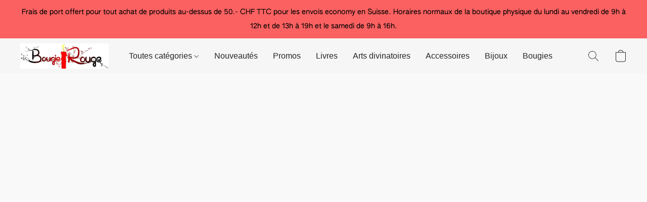

--- FILE ---
content_type: text/html;  charset=utf-8
request_url: https://bougierouge.com/products/bracelet-de-cheville-perles-de-dumortierite
body_size: 41602
content:

<!doctype html>
<html id="ecwid_html" lang="fr">
<head>
	<meta charset="utf-8">
	<meta name="viewport"
		  content="height=device-height, width=device-width, initial-scale=1.0, maximum-scale=5.0, minimum-scale=1.0, viewport-fit=cover"/>
	<meta name="referrer" content="origin"/>
	<meta name="generator" content="ec-instant-site"/>
	<meta name="chrome" content="nointentdetection">

	<link rel="icon" sizes="32x32" href="https://dhgf5mcbrms62.cloudfront.net/30613381/global/sQm63KG-origin.ico">

    <title>Bracelet de cheville - Perles de Dumorti&eacute;rite</title><meta property="og:title" content="Bracelet de cheville - Perles de Dumorti&eacute;rite" data-vmid="og:title"><meta property="og:image" content="https://d2j6dbq0eux0bg.cloudfront.net/images/30613381/3694280175.png" data-vmid="og:image"><meta property="og:image:secure_url" content="https://d2j6dbq0eux0bg.cloudfront.net/images/30613381/3694280175.png" data-vmid="og:image:secure_url"><meta property="twitter:title" content="Bracelet de cheville - Perles de Dumorti&eacute;rite" data-vmid="twitter:title"><meta property="twitter:image" content="https://d2j6dbq0eux0bg.cloudfront.net/images/30613381/3694280175.png" data-vmid="twitter:image"><meta property="og:locale" content="en_US" data-vmid="og:locale"><meta property="twitter:card" content="summary_large_image" data-vmid="twitter:card"><meta property="og:type" content="website" data-vmid="og:type"><meta property="og:site_name" content="bougierouge.com" data-vmid="og:site_name"><meta name="description" content="Bracelet de cheville original orn&eacute; de perles de Dumorti&eacute;rite. Cha&icirc;nette r&eacute;glable en acier inoxydable. La Dumorti&eacute;rite permet une concentration accrue et une pens&eacute;e plus d&eacute;velopp&eacute;e et logique, gr&acirc;ce &agrave; la r&eacute;flexion et &agrave; l&rsquo;organisation des concepts et des informations qu&rsquo;elle apporte. Elle est particuli&egrave;rement en lien avec tout ce qui touche le cerveau et l&rsquo;apprentissage."><meta property="og:description" content="Bracelet de cheville original orn&eacute; de perles de Dumorti&eacute;rite. Cha&icirc;nette r&eacute;glable en acier inoxydable. La Dumorti&eacute;rite permet une concentration accrue et une pens&eacute;e plus d&eacute;velopp&eacute;e et logique, gr&acirc;ce &agrave; la r&eacute;flexion et &agrave; l&rsquo;organisation des concepts et des informations qu&rsquo;elle apporte. Elle est particuli&egrave;rement en lien avec tout ce qui touche le cerveau et l&rsquo;apprentissage." data-vmid="og:description"><meta property="twitter:description" content="Bracelet de cheville original orn&eacute; de perles de Dumorti&eacute;rite. Cha&icirc;nette r&eacute;glable en acier inoxydable. La Dumorti&eacute;rite permet une concentration accrue et une pens&eacute;e plus d&eacute;velopp&eacute;e et logique, gr&acirc;ce &agrave; la r&eacute;flexion et &agrave; l&rsquo;organisation des concepts et des informations qu&rsquo;elle apporte. Elle est particuli&egrave;rement en lien avec tout ce qui touche le cerveau et l&rsquo;apprentissage." data-vmid="twitter:description"><link href="https://bougierouge.com/products/bracelet-de-cheville-perles-de-dumortierite" hreflang="x-default" rel="alternate">

<link rel="manifest" href="/manifest.json" />
<meta name="theme-color" content="#FFFFFF" />
<meta http-equiv="x-dns-prefetch-control" content="on">

<link rel="preconnect" href="https://d34ikvsdm2rlij.cloudfront.net/vuega/static/2025/all" crossorigin/>
<link rel="dns-prefetch" href="https://d34ikvsdm2rlij.cloudfront.net/vuega/static/2025/all" crossorigin/>

<link rel="preconnect" href="//images.unsplash.com/" crossorigin/>
<link rel="dns-prefetch" href="//images.unsplash.com/" crossorigin/>

	<link rel="preconnect" href="https://dfvc2y3mjtc8v.cloudfront.net" crossorigin/>
	<link rel="dns-prefetch" href="https://dfvc2y3mjtc8v.cloudfront.net" crossorigin/>
	<link rel="preconnect" href="https://dhgf5mcbrms62.cloudfront.net" crossorigin/>
	<link rel="dns-prefetch" href="https://dhgf5mcbrms62.cloudfront.net" crossorigin/>
	<link rel="preconnect" href="https://d2gt4h1eeousrn.cloudfront.net" crossorigin/>
	<link rel="dns-prefetch" href="https://d2gt4h1eeousrn.cloudfront.net" crossorigin/>

<link rel="preconnect" href="//maps.googleapis.com" crossorigin/>
<link rel="dns-prefetch" href="//maps.googleapis.com" crossorigin/>

<meta property="og:url" content="https://bougierouge.com/products/bracelet-de-cheville-perles-de-dumortierite" />
    <link rel="stylesheet" type="text/css" href="https://d34ikvsdm2rlij.cloudfront.net/vuega/static/2025/all/website/assets/website-n8l1lt8c.css" /><link rel="stylesheet" type="text/css" href="https://d34ikvsdm2rlij.cloudfront.net/vuega/static/2025/all/website/assets/GDPRBannerTile-bz256qld.css" /><link rel="stylesheet" type="text/css" href="https://d34ikvsdm2rlij.cloudfront.net/vuega/static/2025/all/website/assets/AnnouncementBarTile-hn8g47ls.css" /><link rel="stylesheet" type="text/css" href="https://d34ikvsdm2rlij.cloudfront.net/vuega/static/2025/all/website/assets/HeaderTile-kxl9gblf.css" /><link rel="stylesheet" type="text/css" href="https://d34ikvsdm2rlij.cloudfront.net/vuega/static/2025/all/website/assets/style-coivxstf.css" /><link rel="stylesheet" type="text/css" href="https://d34ikvsdm2rlij.cloudfront.net/vuega/static/2025/all/website/assets/FooterTile-juq503vk.css" /><link rel="stylesheet" type="text/css" href="https://d34ikvsdm2rlij.cloudfront.net/vuega/static/2025/all/website/assets/LoraFont-fgfnvuge.css" /><link rel="stylesheet" type="text/css" href="https://d34ikvsdm2rlij.cloudfront.net/vuega/static/2025/all/website/assets/AuthenticSansFont-e1tkcr9r.css" /><link rel="stylesheet" type="text/css" href="https://d34ikvsdm2rlij.cloudfront.net/vuega/static/2025/all/website/assets/MontserratFont-4808z44a.css" />

<script>
	var viewportStyleEl = document.createElement('style');
	viewportStyleEl.appendChild(
		document.createTextNode(
			':root {' +
				'--vh: ' + window.innerHeight + ';' +
				'--vw: ' + window.innerWidth + ';' +
			'}'
		)
	);
	document.head.appendChild(viewportStyleEl);
</script>

		<script>
			var removeStaticIntervalId = setInterval(function () {
				if (typeof Ecwid !== "undefined") {
					var staticElement = document.querySelector('#static-html');
					if (staticElement && staticElement.parentNode) {
						staticElement.parentNode.removeChild(staticElement);
					}
					clearInterval(removeStaticIntervalId);
				}
			}, 100);
		</script>

        <script type="application/ld+json" data-hid="4b23fd9">{"@context":"http://schema.org/","@type":"Product","name":"Bracelet de cheville - Perles de Dumortiérite","image":[{"@type":"ImageObject","caption":"Bracelet de cheville - Perles de Dumortiérite","name":"Bracelet de cheville - Perles de Dumortiérite","description":"Bracelet de cheville original orné de perles de Dumortiérite. Chaînette réglable en acier inoxydable. La Dumortiérite permet une concentration accrue et une pensée plus développée et logique, grâce à la réflexion et à l’organisation des concepts et des informations qu’elle apporte. Elle est particulièrement en lien avec tout ce qui touche le cerveau et l’apprentissage. Elle est très efficace pour","url":"https://bougierouge.com/products/bracelet-de-cheville-perles-de-dumortierite","contentUrl":"https://d2j6dbq0eux0bg.cloudfront.net/images/30613381/3694280174.png","width":1500,"height":1500,"thumbnail":{"@type":"ImageObject","caption":"Bracelet de cheville - Perles de Dumortiérite","url":"https://bougierouge.com/products/bracelet-de-cheville-perles-de-dumortierite","contentUrl":"https://d2j6dbq0eux0bg.cloudfront.net/images/30613381/3694280176.png","width":400,"height":400},"thumbnailUrl":"https://d2j6dbq0eux0bg.cloudfront.net/images/30613381/3694280176.png"}],"description":"Bracelet de cheville original orné de perles de Dumortiérite. Chaînette réglable en acier inoxydable. La Dumortiérite permet une concentration accrue et une pensée plus développée et logique, grâce à la réflexion et à l’organisation des concepts et des informations qu’elle apporte. Elle est particulièrement en lien avec tout ce qui touche le cerveau et l’apprentissage. Elle est très efficace pour","sku":"V-0119","offers":{"@type":"Offer","priceCurrency":"CHF","price":"26.85","priceSpecification":{"@type":"PriceSpecification","price":"26.85","priceCurrency":"CHF","valueAddedTaxIncluded":true},"url":"https://bougierouge.com/products/bracelet-de-cheville-perles-de-dumortierite","itemCondition":"http://schema.org/NewCondition","availability":"http://schema.org/InStock","seller":{"@type":"Organization","name":"bougierouge.com"}}}</script>

		<link rel="canonical" href="https://bougierouge.com/products/bracelet-de-cheville-perles-de-dumortierite"/>


    <meta name="facebook-domain-verification" content="mh1wmqckr93ftrf9fzv46tthoygwhi" />

</head>
<body id="ecwid_body"
	  class="starter-site disable-ecwid-loader">
<!-- Google Tag Manager -->
<!-- Not Configured -->
<!-- End Google Tag Manager -->
<script>
	showStore = true;
</script>
<script>
	window.assetsBaseUrl = "https://d34ikvsdm2rlij.cloudfront.net/vuega/static/2025/all/";
	window.initialState = "{\"context\":{\"previewMode\":false,\"isTemplatePreviewMode\":false,\"isStyleSettingsPreviewMode\":false,\"ssrRendered\":true,\"fromAdmin\":false,\"bucketUrls\":{\"au-syd\":\"https://dfvc2y3mjtc8v.cloudfront.net\",\"us-vir\":\"https://dhgf5mcbrms62.cloudfront.net\",\"eu-fra\":\"https://d2gt4h1eeousrn.cloudfront.net\"},\"heapScriptUrl\":\"https://d1tqsoh7s4xjz9.cloudfront.net/v2/i.min.js\",\"heapDomain\":\"https://ecomm.events\",\"page\":\"STORE\",\"appJsUrls\":[\"https://analytics.sitewit.com/ecwid.plugin.js\",\"https://app.helpfulcrowd.com/integrations-ecwid.js\",\"https://djqizrxa6f10j.cloudfront.net/apps/pulse-apps/prod/google-tag-manager/1.0/script.min.js\",\"https://infiniteapps.net/app/stories/storefront.js\",\"https://js.stripe.com/v3/\",\"https://js.stripe.com/v3/\"],\"appCssUrls\":[\"https://infiniteapps.net/app/stories/storefront.css\"],\"appsPublicTokens\":{\"helpful-crowd\":\"public_yBpzLx8f6yAkxw6Ywthms33q5e6wsevG\",\"app-google-tag-manager\":\"public_ScZwsu3dwcv5w5wCiSnpmf4wuXWQT1jA\",\"infiniteapps-stories\":\"public_Nm98cdEcxwUgPfp5PhXEQuQqmJxwK9a6\"},\"appsPublicConfigs\":{\"kliken-stats\":\"{}\",\"helpful-crowd\":\"{}\",\"app-google-tag-manager\":\"{\\\"enabled\\\":true,\\\"tag-manager-code\\\":\\\"G-5LYJZPFF8K\\\"}\",\"infiniteapps-stories\":\"{\\\"appEnabled\\\":\\\"true\\\",\\\"title\\\":\\\"Découvrez nos offres du moment\\\",\\\"size\\\":\\\"normal\\\",\\\"position\\\":\\\"below_header\\\",\\\"customElement\\\":\\\"\\\",\\\"showThumbTitle\\\":\\\"true\\\",\\\"background\\\":\\\"#ffffff\\\",\\\"color\\\":\\\"#333333\\\",\\\"showOnMobile\\\":\\\"true\\\",\\\"showOnDesktop\\\":\\\"true\\\",\\\"showOnAllPages\\\":\\\"true\\\",\\\"showPages\\\":\\\"\\\",\\\"showProductTitle\\\":\\\"true\\\",\\\"showProductDesc\\\":\\\"true\\\",\\\"showAddToCart\\\":\\\"true\\\",\\\"showPrice\\\":\\\"true\\\",\\\"autoplay\\\":\\\"true\\\",\\\"addToCartLabel\\\":\\\"Acheter maintenant\\\",\\\"product_1\\\":\\\"Figurine Sorcière Triple Lune avec Porte-Bougie\\\",\\\"product_1_data\\\":\\\"{\\\\\\\"id\\\\\\\":795694975,\\\\\\\"url\\\\\\\":\\\\\\\"https://bougierouge.com/products/figurine-sorciere-triple-lune-avec-porte-bougie\\\\\\\",\\\\\\\"name\\\\\\\":\\\\\\\"Figurine Sorcière Triple Lune avec Porte-Bougie\\\\\\\",\\\\\\\"description\\\\\\\":\\\\\\\"<p>Figurine Sorcière Triple Lune avec Porte-Bougie votive.<\/p><p>Plongez dans l’univers mystique de la <strong>Triple Lune<\/strong>, symbole de la <strong>Déesse Mère<\/strong> représentant les cycles de la vie, avec cette somptueuse <strong>figurine sorci...\\\\\\\",\\\\\\\"images\\\\\\\":[{\\\\\\\"id\\\\\\\":\\\\\\\"0\\\\\\\",\\\\\\\"isMain\\\\\\\":true,\\\\\\\"orderBy\\\\\\\":0,\\\\\\\"image160pxUrl\\\\\\\":\\\\\\\"https://d2j6dbq0eux0bg.cloudfront.net/images/30613381/5368261609.jpg\\\\\\\",\\\\\\\"image400pxUrl\\\\\\\":\\\\\\\"https://d2j6dbq0eux0bg.cloudfront.net/images/30613381/5368261612.jpg\\\\\\\",\\\\\\\"image800pxUrl\\\\\\\":\\\\\\\"https://d2j6dbq0eux0bg.cloudfront.net/images/30613381/5368261611.jpg\\\\\\\",\\\\\\\"image1500pxUrl\\\\\\\":\\\\\\\"https://d2j6dbq0eux0bg.cloudfront.net/images/30613381/5368261610.jpg\\\\\\\",\\\\\\\"imageOriginalUrl\\\\\\\":\\\\\\\"https://d2j6dbq0eux0bg.cloudfront.net/images/30613381/5368261608.png\\\\\\\",\\\\\\\"alt\\\\\\\":{\\\\\\\"translated\\\\\\\":{}}},{\\\\\\\"id\\\\\\\":\\\\\\\"1\\\\\\\",\\\\\\\"isMain\\\\\\\":false,\\\\\\\"orderBy\\\\\\\":1,\\\\\\\"image160pxUrl\\\\\\\":\\\\\\\"https://d2j6dbq0eux0bg.cloudfront.net/images/30613381/5368258429.jpg\\\\\\\",\\\\\\\"image400pxUrl\\\\\\\":\\\\\\\"https://d2j6dbq0eux0bg.cloudfront.net/images/30613381/5368258432.jpg\\\\\\\",\\\\\\\"image800pxUrl\\\\\\\":\\\\\\\"https://d2j6dbq0eux0bg.cloudfront.net/images/30613381/5368258431.jpg\\\\\\\",\\\\\\\"image1500pxUrl\\\\\\\":\\\\\\\"https://d2j6dbq0eux0bg.cloudfront.net/images/30613381/5368258430.jpg\\\\\\\",\\\\\\\"imageOriginalUrl\\\\\\\":\\\\\\\"https://d2j6dbq0eux0bg.cloudfront.net/images/30613381/5368258428.png\\\\\\\",\\\\\\\"alt\\\\\\\":{\\\\\\\"translated\\\\\\\":{}}},{\\\\\\\"id\\\\\\\":\\\\\\\"2\\\\\\\",\\\\\\\"isMain\\\\\\\":false,\\\\\\\"orderBy\\\\\\\":2,\\\\\\\"image160pxUrl\\\\\\\":\\\\\\\"https://d2j6dbq0eux0bg.cloudfront.net/images/30613381/5368254958.jpg\\\\\\\",\\\\\\\"image400pxUrl\\\\\\\":\\\\\\\"https://d2j6dbq0eux0bg.cloudfront.net/images/30613381/5368254961.jpg\\\\\\\",\\\\\\\"image800pxUrl\\\\\\\":\\\\\\\"https://d2j6dbq0eux0bg.cloudfront.net/images/30613381/5368254960.jpg\\\\\\\",\\\\\\\"image1500pxUrl\\\\\\\":\\\\\\\"https://d2j6dbq0eux0bg.cloudfront.net/images/30613381/5368254959.jpg\\\\\\\",\\\\\\\"imageOriginalUrl\\\\\\\":\\\\\\\"https://d2j6dbq0eux0bg.cloudfront.net/images/30613381/5368254957.png\\\\\\\",\\\\\\\"alt\\\\\\\":{\\\\\\\"translated\\\\\\\":{}}},{\\\\\\\"id\\\\\\\":\\\\\\\"3\\\\\\\",\\\\\\\"isMain\\\\\\\":false,\\\\\\\"orderBy\\\\\\\":3,\\\\\\\"image160pxUrl\\\\\\\":\\\\\\\"https://d2j6dbq0eux0bg.cloudfront.net/images/30613381/5368261615.jpg\\\\\\\",\\\\\\\"image400pxUrl\\\\\\\":\\\\\\\"https://d2j6dbq0eux0bg.cloudfront.net/images/30613381/5368261618.jpg\\\\\\\",\\\\\\\"image800pxUrl\\\\\\\":\\\\\\\"https://d2j6dbq0eux0bg.cloudfront.net/images/30613381/5368261617.jpg\\\\\\\",\\\\\\\"image1500pxUrl\\\\\\\":\\\\\\\"https://d2j6dbq0eux0bg.cloudfront.net/images/30613381/5368261616.jpg\\\\\\\",\\\\\\\"imageOriginalUrl\\\\\\\":\\\\\\\"https://d2j6dbq0eux0bg.cloudfront.net/images/30613381/5368261614.png\\\\\\\",\\\\\\\"alt\\\\\\\":{\\\\\\\"translated\\\\\\\":{}}}],\\\\\\\"thumbnailUrl\\\\\\\":\\\\\\\"https://d2j6dbq0eux0bg.cloudfront.net/images/30613381/5368261612.jpg\\\\\\\",\\\\\\\"hdThumbnailUrl\\\\\\\":\\\\\\\"https://d2j6dbq0eux0bg.cloudfront.net/images/30613381/5368261611.jpg\\\\\\\",\\\\\\\"imageUrl\\\\\\\":\\\\\\\"https://d2j6dbq0eux0bg.cloudfront.net/images/30613381/5368261610.jpg\\\\\\\",\\\\\\\"defaultDisplayedPriceFormatted\\\\\\\":\\\\\\\"69.00CHF\\\\\\\"}\\\",\\\"product_1_enabled\\\":\\\"true\\\",\\\"product_1_full_size\\\":\\\"true\\\",\\\"product_2\\\":\\\"Disque d’Orgonite – Quartz Rose – Fleur de Vie Dorée\\\",\\\"product_2_data\\\":\\\"{\\\\\\\"id\\\\\\\":795476069,\\\\\\\"url\\\\\\\":\\\\\\\"https://bougierouge.com/products/disque-dorgonite-quartz-rose-fleur-de-vie-doree\\\\\\\",\\\\\\\"name\\\\\\\":\\\\\\\"Disque d’Orgonite – Quartz Rose – Fleur de Vie Dorée\\\\\\\",\\\\\\\"description\\\\\\\":\\\\\\\"<p>Disque d’Orgonite – Quartz Rose – Fleur de Vie Dorée - 4cm.<\/p><p>Apportez <strong>amour, douceur et harmonie<\/strong> à votre quotidien avec ce <strong>disque d’orgonite<\/strong> en <strong>quartz rose<\/strong>, orné d’éclats dorés et d’un <strong>mot...\\\\\\\",\\\\\\\"images\\\\\\\":[{\\\\\\\"id\\\\\\\":\\\\\\\"0\\\\\\\",\\\\\\\"isMain\\\\\\\":true,\\\\\\\"orderBy\\\\\\\":0,\\\\\\\"image160pxUrl\\\\\\\":\\\\\\\"https://d2j6dbq0eux0bg.cloudfront.net/images/30613381/5365643417.jpg\\\\\\\",\\\\\\\"image400pxUrl\\\\\\\":\\\\\\\"https://d2j6dbq0eux0bg.cloudfront.net/images/30613381/5365643420.jpg\\\\\\\",\\\\\\\"image800pxUrl\\\\\\\":\\\\\\\"https://d2j6dbq0eux0bg.cloudfront.net/images/30613381/5365643419.jpg\\\\\\\",\\\\\\\"image1500pxUrl\\\\\\\":\\\\\\\"https://d2j6dbq0eux0bg.cloudfront.net/images/30613381/5365643418.jpg\\\\\\\",\\\\\\\"imageOriginalUrl\\\\\\\":\\\\\\\"https://d2j6dbq0eux0bg.cloudfront.net/images/30613381/5365643416.png\\\\\\\",\\\\\\\"alt\\\\\\\":{\\\\\\\"translated\\\\\\\":{}}},{\\\\\\\"id\\\\\\\":\\\\\\\"1\\\\\\\",\\\\\\\"isMain\\\\\\\":false,\\\\\\\"orderBy\\\\\\\":1,\\\\\\\"image160pxUrl\\\\\\\":\\\\\\\"https://d2j6dbq0eux0bg.cloudfront.net/images/30613381/5365643411.jpg\\\\\\\",\\\\\\\"image400pxUrl\\\\\\\":\\\\\\\"https://d2j6dbq0eux0bg.cloudfront.net/images/30613381/5365643414.jpg\\\\\\\",\\\\\\\"image800pxUrl\\\\\\\":\\\\\\\"https://d2j6dbq0eux0bg.cloudfront.net/images/30613381/5365643413.jpg\\\\\\\",\\\\\\\"image1500pxUrl\\\\\\\":\\\\\\\"https://d2j6dbq0eux0bg.cloudfront.net/images/30613381/5365643412.jpg\\\\\\\",\\\\\\\"imageOriginalUrl\\\\\\\":\\\\\\\"https://d2j6dbq0eux0bg.cloudfront.net/images/30613381/5365643410.jpg\\\\\\\",\\\\\\\"alt\\\\\\\":{\\\\\\\"translated\\\\\\\":{}}},{\\\\\\\"id\\\\\\\":\\\\\\\"2\\\\\\\",\\\\\\\"isMain\\\\\\\":false,\\\\\\\"orderBy\\\\\\\":2,\\\\\\\"image160pxUrl\\\\\\\":\\\\\\\"https://d2j6dbq0eux0bg.cloudfront.net/images/30613381/5365647769.jpg\\\\\\\",\\\\\\\"image400pxUrl\\\\\\\":\\\\\\\"https://d2j6dbq0eux0bg.cloudfront.net/images/30613381/5365647772.jpg\\\\\\\",\\\\\\\"image800pxUrl\\\\\\\":\\\\\\\"https://d2j6dbq0eux0bg.cloudfront.net/images/30613381/5365647771.jpg\\\\\\\",\\\\\\\"image1500pxUrl\\\\\\\":\\\\\\\"https://d2j6dbq0eux0bg.cloudfront.net/images/30613381/5365647770.jpg\\\\\\\",\\\\\\\"imageOriginalUrl\\\\\\\":\\\\\\\"https://d2j6dbq0eux0bg.cloudfront.net/images/30613381/5365647768.jpg\\\\\\\",\\\\\\\"alt\\\\\\\":{\\\\\\\"translated\\\\\\\":{}}}],\\\\\\\"thumbnailUrl\\\\\\\":\\\\\\\"https://d2j6dbq0eux0bg.cloudfront.net/images/30613381/5365643420.jpg\\\\\\\",\\\\\\\"hdThumbnailUrl\\\\\\\":\\\\\\\"https://d2j6dbq0eux0bg.cloudfront.net/images/30613381/5365643419.jpg\\\\\\\",\\\\\\\"imageUrl\\\\\\\":\\\\\\\"https://d2j6dbq0eux0bg.cloudfront.net/images/30613381/5365643418.jpg\\\\\\\",\\\\\\\"defaultDisplayedPriceFormatted\\\\\\\":\\\\\\\"9.50CHF\\\\\\\"}\\\",\\\"product_2_enabled\\\":\\\"true\\\",\\\"product_2_full_size\\\":\\\"true\\\",\\\"product_3\\\":\\\"Connexion avec ton âme\\\",\\\"product_3_data\\\":\\\"{\\\\\\\"id\\\\\\\":795010529,\\\\\\\"url\\\\\\\":\\\\\\\"https://bougierouge.com/products/connexion-avec-ton-ame\\\\\\\",\\\\\\\"name\\\\\\\":\\\\\\\"Connexion avec ton âme\\\\\\\",\\\\\\\"description\\\\\\\":\\\\\\\"<p>Connexion avec ton âme - Un jeu pour t'aligner avec ton chemin de vie et tes guides.<\/p><p>JETEZ LES DÉS ET PLONGEZ AU COEUR DE VOTRE ÊTRE INTÉRIEUR !<\/p><p>Seul, en famille ou entre amis, ce jeu doux et bienveillant vous permettra de vous relier à vot...\\\\\\\",\\\\\\\"images\\\\\\\":[{\\\\\\\"id\\\\\\\":\\\\\\\"0\\\\\\\",\\\\\\\"isMain\\\\\\\":true,\\\\\\\"orderBy\\\\\\\":0,\\\\\\\"image160pxUrl\\\\\\\":\\\\\\\"https://d2j6dbq0eux0bg.cloudfront.net/images/30613381/5356445349.jpg\\\\\\\",\\\\\\\"image400pxUrl\\\\\\\":\\\\\\\"https://d2j6dbq0eux0bg.cloudfront.net/images/30613381/5356445352.jpg\\\\\\\",\\\\\\\"image800pxUrl\\\\\\\":\\\\\\\"https://d2j6dbq0eux0bg.cloudfront.net/images/30613381/5356445351.jpg\\\\\\\",\\\\\\\"image1500pxUrl\\\\\\\":\\\\\\\"https://d2j6dbq0eux0bg.cloudfront.net/images/30613381/5356445350.jpg\\\\\\\",\\\\\\\"imageOriginalUrl\\\\\\\":\\\\\\\"https://d2j6dbq0eux0bg.cloudfront.net/images/30613381/5356445348.png\\\\\\\",\\\\\\\"alt\\\\\\\":{\\\\\\\"translated\\\\\\\":{}}},{\\\\\\\"id\\\\\\\":\\\\\\\"1\\\\\\\",\\\\\\\"isMain\\\\\\\":false,\\\\\\\"orderBy\\\\\\\":1,\\\\\\\"image160pxUrl\\\\\\\":\\\\\\\"https://d2j6dbq0eux0bg.cloudfront.net/images/30613381/5356437486.jpg\\\\\\\",\\\\\\\"image400pxUrl\\\\\\\":\\\\\\\"https://d2j6dbq0eux0bg.cloudfront.net/images/30613381/5356437489.jpg\\\\\\\",\\\\\\\"image800pxUrl\\\\\\\":\\\\\\\"https://d2j6dbq0eux0bg.cloudfront.net/images/30613381/5356437488.jpg\\\\\\\",\\\\\\\"image1500pxUrl\\\\\\\":\\\\\\\"https://d2j6dbq0eux0bg.cloudfront.net/images/30613381/5356437487.jpg\\\\\\\",\\\\\\\"imageOriginalUrl\\\\\\\":\\\\\\\"https://d2j6dbq0eux0bg.cloudfront.net/images/30613381/5356437485.png\\\\\\\",\\\\\\\"alt\\\\\\\":{\\\\\\\"translated\\\\\\\":{}}},{\\\\\\\"id\\\\\\\":\\\\\\\"2\\\\\\\",\\\\\\\"isMain\\\\\\\":false,\\\\\\\"orderBy\\\\\\\":2,\\\\\\\"image160pxUrl\\\\\\\":\\\\\\\"https://d2j6dbq0eux0bg.cloudfront.net/images/30613381/5356445343.jpg\\\\\\\",\\\\\\\"image400pxUrl\\\\\\\":\\\\\\\"https://d2j6dbq0eux0bg.cloudfront.net/images/30613381/5356445346.jpg\\\\\\\",\\\\\\\"image800pxUrl\\\\\\\":\\\\\\\"https://d2j6dbq0eux0bg.cloudfront.net/images/30613381/5356445345.jpg\\\\\\\",\\\\\\\"image1500pxUrl\\\\\\\":\\\\\\\"https://d2j6dbq0eux0bg.cloudfront.net/images/30613381/5356445344.jpg\\\\\\\",\\\\\\\"imageOriginalUrl\\\\\\\":\\\\\\\"https://d2j6dbq0eux0bg.cloudfront.net/images/30613381/5356445342.png\\\\\\\",\\\\\\\"alt\\\\\\\":{\\\\\\\"translated\\\\\\\":{}}},{\\\\\\\"id\\\\\\\":\\\\\\\"3\\\\\\\",\\\\\\\"isMain\\\\\\\":false,\\\\\\\"orderBy\\\\\\\":3,\\\\\\\"image160pxUrl\\\\\\\":\\\\\\\"https://d2j6dbq0eux0bg.cloudfront.net/images/30613381/5356437480.jpg\\\\\\\",\\\\\\\"image400pxUrl\\\\\\\":\\\\\\\"https://d2j6dbq0eux0bg.cloudfront.net/images/30613381/5356437483.jpg\\\\\\\",\\\\\\\"image800pxUrl\\\\\\\":\\\\\\\"https://d2j6dbq0eux0bg.cloudfront.net/images/30613381/5356437482.jpg\\\\\\\",\\\\\\\"image1500pxUrl\\\\\\\":\\\\\\\"https://d2j6dbq0eux0bg.cloudfront.net/images/30613381/5356437481.jpg\\\\\\\",\\\\\\\"imageOriginalUrl\\\\\\\":\\\\\\\"https://d2j6dbq0eux0bg.cloudfront.net/images/30613381/5356437479.jpg\\\\\\\",\\\\\\\"alt\\\\\\\":{\\\\\\\"translated\\\\\\\":{}}},{\\\\\\\"id\\\\\\\":\\\\\\\"4\\\\\\\",\\\\\\\"isMain\\\\\\\":false,\\\\\\\"orderBy\\\\\\\":4,\\\\\\\"image160pxUrl\\\\\\\":\\\\\\\"https://d2j6dbq0eux0bg.cloudfront.net/images/30613381/5356445355.jpg\\\\\\\",\\\\\\\"image400pxUrl\\\\\\\":\\\\\\\"https://d2j6dbq0eux0bg.cloudfront.net/images/30613381/5356445358.jpg\\\\\\\",\\\\\\\"image800pxUrl\\\\\\\":\\\\\\\"https://d2j6dbq0eux0bg.cloudfront.net/images/30613381/5356445357.jpg\\\\\\\",\\\\\\\"image1500pxUrl\\\\\\\":\\\\\\\"https://d2j6dbq0eux0bg.cloudfront.net/images/30613381/5356445356.jpg\\\\\\\",\\\\\\\"imageOriginalUrl\\\\\\\":\\\\\\\"https://d2j6dbq0eux0bg.cloudfront.net/images/30613381/5356445354.jpg\\\\\\\",\\\\\\\"alt\\\\\\\":{\\\\\\\"translated\\\\\\\":{}}},{\\\\\\\"id\\\\\\\":\\\\\\\"5\\\\\\\",\\\\\\\"isMain\\\\\\\":false,\\\\\\\"orderBy\\\\\\\":5,\\\\\\\"image160pxUrl\\\\\\\":\\\\\\\"https://d2j6dbq0eux0bg.cloudfront.net/images/30613381/5356443183.jpg\\\\\\\",\\\\\\\"image400pxUrl\\\\\\\":\\\\\\\"https://d2j6dbq0eux0bg.cloudfront.net/images/30613381/5356443186.jpg\\\\\\\",\\\\\\\"image800pxUrl\\\\\\\":\\\\\\\"https://d2j6dbq0eux0bg.cloudfront.net/images/30613381/5356443185.jpg\\\\\\\",\\\\\\\"image1500pxUrl\\\\\\\":\\\\\\\"https://d2j6dbq0eux0bg.cloudfront.net/images/30613381/5356443184.jpg\\\\\\\",\\\\\\\"imageOriginalUrl\\\\\\\":\\\\\\\"https://d2j6dbq0eux0bg.cloudfront.net/images/30613381/5356443182.jpg\\\\\\\",\\\\\\\"alt\\\\\\\":{\\\\\\\"translated\\\\\\\":{}}},{\\\\\\\"id\\\\\\\":\\\\\\\"6\\\\\\\",\\\\\\\"isMain\\\\\\\":false,\\\\\\\"orderBy\\\\\\\":6,\\\\\\\"image160pxUrl\\\\\\\":\\\\\\\"https://d2j6dbq0eux0bg.cloudfront.net/images/30613381/5356443189.jpg\\\\\\\",\\\\\\\"image400pxUrl\\\\\\\":\\\\\\\"https://d2j6dbq0eux0bg.cloudfront.net/images/30613381/5356443192.jpg\\\\\\\",\\\\\\\"image800pxUrl\\\\\\\":\\\\\\\"https://d2j6dbq0eux0bg.cloudfront.net/images/30613381/5356443191.jpg\\\\\\\",\\\\\\\"image1500pxUrl\\\\\\\":\\\\\\\"https://d2j6dbq0eux0bg.cloudfront.net/images/30613381/5356443190.jpg\\\\\\\",\\\\\\\"imageOriginalUrl\\\\\\\":\\\\\\\"https://d2j6dbq0eux0bg.cloudfront.net/images/30613381/5356443188.jpg\\\\\\\",\\\\\\\"alt\\\\\\\":{\\\\\\\"translated\\\\\\\":{}}},{\\\\\\\"id\\\\\\\":\\\\\\\"7\\\\\\\",\\\\\\\"isMain\\\\\\\":false,\\\\\\\"orderBy\\\\\\\":7,\\\\\\\"image160pxUrl\\\\\\\":\\\\\\\"https://d2j6dbq0eux0bg.cloudfront.net/images/30613381/5356445363.jpg\\\\\\\",\\\\\\\"image400pxUrl\\\\\\\":\\\\\\\"https://d2j6dbq0eux0bg.cloudfront.net/images/30613381/5356445366.jpg\\\\\\\",\\\\\\\"image800pxUrl\\\\\\\":\\\\\\\"https://d2j6dbq0eux0bg.cloudfront.net/images/30613381/5356445365.jpg\\\\\\\",\\\\\\\"image1500pxUrl\\\\\\\":\\\\\\\"https://d2j6dbq0eux0bg.cloudfront.net/images/30613381/5356445364.jpg\\\\\\\",\\\\\\\"imageOriginalUrl\\\\\\\":\\\\\\\"https://d2j6dbq0eux0bg.cloudfront.net/images/30613381/5356445362.jpg\\\\\\\",\\\\\\\"alt\\\\\\\":{\\\\\\\"translated\\\\\\\":{}}},{\\\\\\\"id\\\\\\\":\\\\\\\"8\\\\\\\",\\\\\\\"isMain\\\\\\\":false,\\\\\\\"orderBy\\\\\\\":8,\\\\\\\"image160pxUrl\\\\\\\":\\\\\\\"https://d2j6dbq0eux0bg.cloudfront.net/images/30613381/5356437492.jpg\\\\\\\",\\\\\\\"image400pxUrl\\\\\\\":\\\\\\\"https://d2j6dbq0eux0bg.cloudfront.net/images/30613381/5356437495.jpg\\\\\\\",\\\\\\\"image800pxUrl\\\\\\\":\\\\\\\"https://d2j6dbq0eux0bg.cloudfront.net/images/30613381/5356437494.jpg\\\\\\\",\\\\\\\"image1500pxUrl\\\\\\\":\\\\\\\"https://d2j6dbq0eux0bg.cloudfront.net/images/30613381/5356437493.jpg\\\\\\\",\\\\\\\"imageOriginalUrl\\\\\\\":\\\\\\\"https://d2j6dbq0eux0bg.cloudfront.net/images/30613381/5356437491.jpg\\\\\\\",\\\\\\\"alt\\\\\\\":{\\\\\\\"translated\\\\\\\":{}}},{\\\\\\\"id\\\\\\\":\\\\\\\"9\\\\\\\",\\\\\\\"isMain\\\\\\\":false,\\\\\\\"orderBy\\\\\\\":9,\\\\\\\"image160pxUrl\\\\\\\":\\\\\\\"https://d2j6dbq0eux0bg.cloudfront.net/images/30613381/5356443195.jpg\\\\\\\",\\\\\\\"image400pxUrl\\\\\\\":\\\\\\\"https://d2j6dbq0eux0bg.cloudfront.net/images/30613381/5356443198.jpg\\\\\\\",\\\\\\\"image800pxUrl\\\\\\\":\\\\\\\"https://d2j6dbq0eux0bg.cloudfront.net/images/30613381/5356443197.jpg\\\\\\\",\\\\\\\"image1500pxUrl\\\\\\\":\\\\\\\"https://d2j6dbq0eux0bg.cloudfront.net/images/30613381/5356443196.jpg\\\\\\\",\\\\\\\"imageOriginalUrl\\\\\\\":\\\\\\\"https://d2j6dbq0eux0bg.cloudfront.net/images/30613381/5356443194.jpg\\\\\\\",\\\\\\\"alt\\\\\\\":{\\\\\\\"translated\\\\\\\":{}}},{\\\\\\\"id\\\\\\\":\\\\\\\"10\\\\\\\",\\\\\\\"isMain\\\\\\\":false,\\\\\\\"orderBy\\\\\\\":10,\\\\\\\"image160pxUrl\\\\\\\":\\\\\\\"https://d2j6dbq0eux0bg.cloudfront.net/images/30613381/5356452750.jpg\\\\\\\",\\\\\\\"image400pxUrl\\\\\\\":\\\\\\\"https://d2j6dbq0eux0bg.cloudfront.net/images/30613381/5356452753.jpg\\\\\\\",\\\\\\\"image800pxUrl\\\\\\\":\\\\\\\"https://d2j6dbq0eux0bg.cloudfront.net/images/30613381/5356452752.jpg\\\\\\\",\\\\\\\"image1500pxUrl\\\\\\\":\\\\\\\"https://d2j6dbq0eux0bg.cloudfront.net/images/30613381/5356452751.jpg\\\\\\\",\\\\\\\"imageOriginalUrl\\\\\\\":\\\\\\\"https://d2j6dbq0eux0bg.cloudfront.net/images/30613381/5356437499.jpg\\\\\\\",\\\\\\\"alt\\\\\\\":{\\\\\\\"translated\\\\\\\":{}}}],\\\\\\\"thumbnailUrl\\\\\\\":\\\\\\\"https://d2j6dbq0eux0bg.cloudfront.net/images/30613381/5356445352.jpg\\\\\\\",\\\\\\\"hdThumbnailUrl\\\\\\\":\\\\\\\"https://d2j6dbq0eux0bg.cloudfront.net/images/30613381/5356445351.jpg\\\\\\\",\\\\\\\"imageUrl\\\\\\\":\\\\\\\"https://d2j6dbq0eux0bg.cloudfront.net/images/30613381/5356445350.jpg\\\\\\\",\\\\\\\"defaultDisplayedPriceFormatted\\\\\\\":\\\\\\\"42.30CHF\\\\\\\"}\\\",\\\"product_3_enabled\\\":\\\"true\\\",\\\"product_3_full_size\\\":\\\"true\\\",\\\"product_4\\\":\\\"Cours complet de tarot sur 5 week-ends de 2 jours\\\",\\\"product_4_data\\\":\\\"{\\\\\\\"id\\\\\\\":761201280,\\\\\\\"url\\\\\\\":\\\\\\\"https://bougierouge.com/products/cours-complet-de-tarot-sur-5-week-ends-de-2-jours-761201280\\\\\\\",\\\\\\\"name\\\\\\\":\\\\\\\"Cours complet de tarot sur 5 week-ends de 2 jours\\\\\\\",\\\\\\\"description\\\\\\\":\\\\\\\"<h2>Cours complet de tarot sur 5 week-ends de 2 jours.<\/h2><p>Une véritable formation de Tarot en profondeur avec 70 heures d'apprentissage, comprenant une approche innovante et globale du jeu !<\/p><p>Les 78 lames seront étudiées et analysées de façon lud...\\\\\\\",\\\\\\\"images\\\\\\\":[{\\\\\\\"id\\\\\\\":\\\\\\\"0\\\\\\\",\\\\\\\"isMain\\\\\\\":true,\\\\\\\"orderBy\\\\\\\":0,\\\\\\\"image160pxUrl\\\\\\\":\\\\\\\"https://d2j6dbq0eux0bg.cloudfront.net/images/30613381/4994633783.jpg\\\\\\\",\\\\\\\"image400pxUrl\\\\\\\":\\\\\\\"https://d2j6dbq0eux0bg.cloudfront.net/images/30613381/4994633786.jpg\\\\\\\",\\\\\\\"image800pxUrl\\\\\\\":\\\\\\\"https://d2j6dbq0eux0bg.cloudfront.net/images/30613381/4994633785.jpg\\\\\\\",\\\\\\\"image1500pxUrl\\\\\\\":\\\\\\\"https://d2j6dbq0eux0bg.cloudfront.net/images/30613381/4994633784.jpg\\\\\\\",\\\\\\\"imageOriginalUrl\\\\\\\":\\\\\\\"https://d2j6dbq0eux0bg.cloudfront.net/images/30613381/4994633782.png\\\\\\\",\\\\\\\"alt\\\\\\\":{\\\\\\\"translated\\\\\\\":{}}}],\\\\\\\"thumbnailUrl\\\\\\\":\\\\\\\"https://d2j6dbq0eux0bg.cloudfront.net/images/30613381/4994633786.jpg\\\\\\\",\\\\\\\"hdThumbnailUrl\\\\\\\":\\\\\\\"https://d2j6dbq0eux0bg.cloudfront.net/images/30613381/4994633785.jpg\\\\\\\",\\\\\\\"imageUrl\\\\\\\":\\\\\\\"https://d2j6dbq0eux0bg.cloudfront.net/images/30613381/4994633784.jpg\\\\\\\",\\\\\\\"defaultDisplayedPriceFormatted\\\\\\\":\\\\\\\"1 575.00CHF\\\\\\\"}\\\",\\\"product_4_enabled\\\":\\\"true\\\",\\\"product_4_full_size\\\":\\\"true\\\",\\\"product_5\\\":\\\"Le tarot de l'esprit\\\",\\\"product_5_data\\\":\\\"{\\\\\\\"id\\\\\\\":795002355,\\\\\\\"url\\\\\\\":\\\\\\\"https://bougierouge.com/products/le-tarot-de-lesprit\\\\\\\",\\\\\\\"name\\\\\\\":\\\\\\\"Le tarot de l'esprit\\\\\\\",\\\\\\\"description\\\\\\\":\\\\\\\"<p>Le tarot de l'esprit.<\/p><p>À l’instar du Mutus Liber, livre alchimique composé d’images, <em>Le Tarot de l’Esprit <\/em>a été conçu pour mettre le lecteur dans une ambiance lui permettant de faire ses propres découvertes, et ainsi lui donner la possibi...\\\\\\\",\\\\\\\"images\\\\\\\":[{\\\\\\\"id\\\\\\\":\\\\\\\"0\\\\\\\",\\\\\\\"isMain\\\\\\\":true,\\\\\\\"orderBy\\\\\\\":0,\\\\\\\"image160pxUrl\\\\\\\":\\\\\\\"https://d2j6dbq0eux0bg.cloudfront.net/images/30613381/5356296010.jpg\\\\\\\",\\\\\\\"image400pxUrl\\\\\\\":\\\\\\\"https://d2j6dbq0eux0bg.cloudfront.net/images/30613381/5356296013.jpg\\\\\\\",\\\\\\\"image800pxUrl\\\\\\\":\\\\\\\"https://d2j6dbq0eux0bg.cloudfront.net/images/30613381/5356296012.jpg\\\\\\\",\\\\\\\"image1500pxUrl\\\\\\\":\\\\\\\"https://d2j6dbq0eux0bg.cloudfront.net/images/30613381/5356296011.jpg\\\\\\\",\\\\\\\"imageOriginalUrl\\\\\\\":\\\\\\\"https://d2j6dbq0eux0bg.cloudfront.net/images/30613381/5356296009.png\\\\\\\",\\\\\\\"alt\\\\\\\":{\\\\\\\"translated\\\\\\\":{}}},{\\\\\\\"id\\\\\\\":\\\\\\\"1\\\\\\\",\\\\\\\"isMain\\\\\\\":false,\\\\\\\"orderBy\\\\\\\":1,\\\\\\\"image160pxUrl\\\\\\\":\\\\\\\"https://d2j6dbq0eux0bg.cloudfront.net/images/30613381/5356286457.jpg\\\\\\\",\\\\\\\"image400pxUrl\\\\\\\":\\\\\\\"https://d2j6dbq0eux0bg.cloudfront.net/images/30613381/5356286460.jpg\\\\\\\",\\\\\\\"image800pxUrl\\\\\\\":\\\\\\\"https://d2j6dbq0eux0bg.cloudfront.net/images/30613381/5356286459.jpg\\\\\\\",\\\\\\\"image1500pxUrl\\\\\\\":\\\\\\\"https://d2j6dbq0eux0bg.cloudfront.net/images/30613381/5356286458.jpg\\\\\\\",\\\\\\\"imageOriginalUrl\\\\\\\":\\\\\\\"https://d2j6dbq0eux0bg.cloudfront.net/images/30613381/5356286456.png\\\\\\\",\\\\\\\"alt\\\\\\\":{\\\\\\\"translated\\\\\\\":{}}},{\\\\\\\"id\\\\\\\":\\\\\\\"2\\\\\\\",\\\\\\\"isMain\\\\\\\":false,\\\\\\\"orderBy\\\\\\\":2,\\\\\\\"image160pxUrl\\\\\\\":\\\\\\\"https://d2j6dbq0eux0bg.cloudfront.net/images/30613381/5356287693.jpg\\\\\\\",\\\\\\\"image400pxUrl\\\\\\\":\\\\\\\"https://d2j6dbq0eux0bg.cloudfront.net/images/30613381/5356287696.jpg\\\\\\\",\\\\\\\"image800pxUrl\\\\\\\":\\\\\\\"https://d2j6dbq0eux0bg.cloudfront.net/images/30613381/5356287695.jpg\\\\\\\",\\\\\\\"image1500pxUrl\\\\\\\":\\\\\\\"https://d2j6dbq0eux0bg.cloudfront.net/images/30613381/5356287694.jpg\\\\\\\",\\\\\\\"imageOriginalUrl\\\\\\\":\\\\\\\"https://d2j6dbq0eux0bg.cloudfront.net/images/30613381/5356287692.png\\\\\\\",\\\\\\\"alt\\\\\\\":{\\\\\\\"translated\\\\\\\":{}}},{\\\\\\\"id\\\\\\\":\\\\\\\"3\\\\\\\",\\\\\\\"isMain\\\\\\\":false,\\\\\\\"orderBy\\\\\\\":3,\\\\\\\"image160pxUrl\\\\\\\":\\\\\\\"https://d2j6dbq0eux0bg.cloudfront.net/images/30613381/5356286445.jpg\\\\\\\",\\\\\\\"image400pxUrl\\\\\\\":\\\\\\\"https://d2j6dbq0eux0bg.cloudfront.net/images/30613381/5356286448.jpg\\\\\\\",\\\\\\\"image800pxUrl\\\\\\\":\\\\\\\"https://d2j6dbq0eux0bg.cloudfront.net/images/30613381/5356286447.jpg\\\\\\\",\\\\\\\"image1500pxUrl\\\\\\\":\\\\\\\"https://d2j6dbq0eux0bg.cloudfront.net/images/30613381/5356286446.jpg\\\\\\\",\\\\\\\"imageOriginalUrl\\\\\\\":\\\\\\\"https://d2j6dbq0eux0bg.cloudfront.net/images/30613381/5356286444.jpg\\\\\\\",\\\\\\\"alt\\\\\\\":{\\\\\\\"translated\\\\\\\":{}}},{\\\\\\\"id\\\\\\\":\\\\\\\"4\\\\\\\",\\\\\\\"isMain\\\\\\\":false,\\\\\\\"orderBy\\\\\\\":4,\\\\\\\"image160pxUrl\\\\\\\":\\\\\\\"https://d2j6dbq0eux0bg.cloudfront.net/images/30613381/5356296022.jpg\\\\\\\",\\\\\\\"image400pxUrl\\\\\\\":\\\\\\\"https://d2j6dbq0eux0bg.cloudfront.net/images/30613381/5356296025.jpg\\\\\\\",\\\\\\\"image800pxUrl\\\\\\\":\\\\\\\"https://d2j6dbq0eux0bg.cloudfront.net/images/30613381/5356296024.jpg\\\\\\\",\\\\\\\"image1500pxUrl\\\\\\\":\\\\\\\"https://d2j6dbq0eux0bg.cloudfront.net/images/30613381/5356296023.jpg\\\\\\\",\\\\\\\"imageOriginalUrl\\\\\\\":\\\\\\\"https://d2j6dbq0eux0bg.cloudfront.net/images/30613381/5356296021.jpg\\\\\\\",\\\\\\\"alt\\\\\\\":{\\\\\\\"translated\\\\\\\":{}}},{\\\\\\\"id\\\\\\\":\\\\\\\"5\\\\\\\",\\\\\\\"isMain\\\\\\\":false,\\\\\\\"orderBy\\\\\\\":5,\\\\\\\"image160pxUrl\\\\\\\":\\\\\\\"https://d2j6dbq0eux0bg.cloudfront.net/images/30613381/5356287699.jpg\\\\\\\",\\\\\\\"image400pxUrl\\\\\\\":\\\\\\\"https://d2j6dbq0eux0bg.cloudfront.net/images/30613381/5356287702.jpg\\\\\\\",\\\\\\\"image800pxUrl\\\\\\\":\\\\\\\"https://d2j6dbq0eux0bg.cloudfront.net/images/30613381/5356287701.jpg\\\\\\\",\\\\\\\"image1500pxUrl\\\\\\\":\\\\\\\"https://d2j6dbq0eux0bg.cloudfront.net/images/30613381/5356287700.jpg\\\\\\\",\\\\\\\"imageOriginalUrl\\\\\\\":\\\\\\\"https://d2j6dbq0eux0bg.cloudfront.net/images/30613381/5356287698.jpg\\\\\\\",\\\\\\\"alt\\\\\\\":{\\\\\\\"translated\\\\\\\":{}}},{\\\\\\\"id\\\\\\\":\\\\\\\"6\\\\\\\",\\\\\\\"isMain\\\\\\\":false,\\\\\\\"orderBy\\\\\\\":6,\\\\\\\"image160pxUrl\\\\\\\":\\\\\\\"https://d2j6dbq0eux0bg.cloudfront.net/images/30613381/5356287705.jpg\\\\\\\",\\\\\\\"image400pxUrl\\\\\\\":\\\\\\\"https://d2j6dbq0eux0bg.cloudfront.net/images/30613381/5356287708.jpg\\\\\\\",\\\\\\\"image800pxUrl\\\\\\\":\\\\\\\"https://d2j6dbq0eux0bg.cloudfront.net/images/30613381/5356287707.jpg\\\\\\\",\\\\\\\"image1500pxUrl\\\\\\\":\\\\\\\"https://d2j6dbq0eux0bg.cloudfront.net/images/30613381/5356287706.jpg\\\\\\\",\\\\\\\"imageOriginalUrl\\\\\\\":\\\\\\\"https://d2j6dbq0eux0bg.cloudfront.net/images/30613381/5356287704.jpg\\\\\\\",\\\\\\\"alt\\\\\\\":{\\\\\\\"translated\\\\\\\":{}}},{\\\\\\\"id\\\\\\\":\\\\\\\"7\\\\\\\",\\\\\\\"isMain\\\\\\\":false,\\\\\\\"orderBy\\\\\\\":7,\\\\\\\"image160pxUrl\\\\\\\":\\\\\\\"https://d2j6dbq0eux0bg.cloudfront.net/images/30613381/5356287711.jpg\\\\\\\",\\\\\\\"image400pxUrl\\\\\\\":\\\\\\\"https://d2j6dbq0eux0bg.cloudfront.net/images/30613381/5356287714.jpg\\\\\\\",\\\\\\\"image800pxUrl\\\\\\\":\\\\\\\"https://d2j6dbq0eux0bg.cloudfront.net/images/30613381/5356287713.jpg\\\\\\\",\\\\\\\"image1500pxUrl\\\\\\\":\\\\\\\"https://d2j6dbq0eux0bg.cloudfront.net/images/30613381/5356287712.jpg\\\\\\\",\\\\\\\"imageOriginalUrl\\\\\\\":\\\\\\\"https://d2j6dbq0eux0bg.cloudfront.net/images/30613381/5356287710.jpg\\\\\\\",\\\\\\\"alt\\\\\\\":{\\\\\\\"translated\\\\\\\":{}}},{\\\\\\\"id\\\\\\\":\\\\\\\"8\\\\\\\",\\\\\\\"isMain\\\\\\\":false,\\\\\\\"orderBy\\\\\\\":8,\\\\\\\"image160pxUrl\\\\\\\":\\\\\\\"https://d2j6dbq0eux0bg.cloudfront.net/images/30613381/5356296040.jpg\\\\\\\",\\\\\\\"image400pxUrl\\\\\\\":\\\\\\\"https://d2j6dbq0eux0bg.cloudfront.net/images/30613381/5356296043.jpg\\\\\\\",\\\\\\\"image800pxUrl\\\\\\\":\\\\\\\"https://d2j6dbq0eux0bg.cloudfront.net/images/30613381/5356296042.jpg\\\\\\\",\\\\\\\"image1500pxUrl\\\\\\\":\\\\\\\"https://d2j6dbq0eux0bg.cloudfront.net/images/30613381/5356296041.jpg\\\\\\\",\\\\\\\"imageOriginalUrl\\\\\\\":\\\\\\\"https://d2j6dbq0eux0bg.cloudfront.net/images/30613381/5356296039.jpg\\\\\\\",\\\\\\\"alt\\\\\\\":{\\\\\\\"translated\\\\\\\":{}}},{\\\\\\\"id\\\\\\\":\\\\\\\"9\\\\\\\",\\\\\\\"isMain\\\\\\\":false,\\\\\\\"orderBy\\\\\\\":9,\\\\\\\"image160pxUrl\\\\\\\":\\\\\\\"https://d2j6dbq0eux0bg.cloudfront.net/images/30613381/5356286475.jpg\\\\\\\",\\\\\\\"image400pxUrl\\\\\\\":\\\\\\\"https://d2j6dbq0eux0bg.cloudfront.net/images/30613381/5356286478.jpg\\\\\\\",\\\\\\\"image800pxUrl\\\\\\\":\\\\\\\"https://d2j6dbq0eux0bg.cloudfront.net/images/30613381/5356286477.jpg\\\\\\\",\\\\\\\"image1500pxUrl\\\\\\\":\\\\\\\"https://d2j6dbq0eux0bg.cloudfront.net/images/30613381/5356286476.jpg\\\\\\\",\\\\\\\"imageOriginalUrl\\\\\\\":\\\\\\\"https://d2j6dbq0eux0bg.cloudfront.net/images/30613381/5356286474.jpg\\\\\\\",\\\\\\\"alt\\\\\\\":{\\\\\\\"translated\\\\\\\":{}}},{\\\\\\\"id\\\\\\\":\\\\\\\"10\\\\\\\",\\\\\\\"isMain\\\\\\\":false,\\\\\\\"orderBy\\\\\\\":10,\\\\\\\"image160pxUrl\\\\\\\":\\\\\\\"https://d2j6dbq0eux0bg.cloudfront.net/images/30613381/5356287725.jpg\\\\\\\",\\\\\\\"image400pxUrl\\\\\\\":\\\\\\\"https://d2j6dbq0eux0bg.cloudfront.net/images/30613381/5356287728.jpg\\\\\\\",\\\\\\\"image800pxUrl\\\\\\\":\\\\\\\"https://d2j6dbq0eux0bg.cloudfront.net/images/30613381/5356287727.jpg\\\\\\\",\\\\\\\"image1500pxUrl\\\\\\\":\\\\\\\"https://d2j6dbq0eux0bg.cloudfront.net/images/30613381/5356287726.jpg\\\\\\\",\\\\\\\"imageOriginalUrl\\\\\\\":\\\\\\\"https://d2j6dbq0eux0bg.cloudfront.net/images/30613381/5356287724.jpg\\\\\\\",\\\\\\\"alt\\\\\\\":{\\\\\\\"translated\\\\\\\":{}}}],\\\\\\\"thumbnailUrl\\\\\\\":\\\\\\\"https://d2j6dbq0eux0bg.cloudfront.net/images/30613381/5356296013.jpg\\\\\\\",\\\\\\\"hdThumbnailUrl\\\\\\\":\\\\\\\"https://d2j6dbq0eux0bg.cloudfront.net/images/30613381/5356296012.jpg\\\\\\\",\\\\\\\"imageUrl\\\\\\\":\\\\\\\"https://d2j6dbq0eux0bg.cloudfront.net/images/30613381/5356296011.jpg\\\\\\\",\\\\\\\"defaultDisplayedPriceFormatted\\\\\\\":\\\\\\\"40.80CHF\\\\\\\"}\\\",\\\"product_5_enabled\\\":\\\"true\\\",\\\"product_5_full_size\\\":\\\"true\\\",\\\"product_6\\\":\\\"On ne vous demande pas d'y croire\\\",\\\"product_6_data\\\":\\\"{\\\\\\\"id\\\\\\\":794988589,\\\\\\\"url\\\\\\\":\\\\\\\"https://bougierouge.com/products/on-ne-vous-demande-pas-dy-croire\\\\\\\",\\\\\\\"name\\\\\\\":\\\\\\\"On ne vous demande pas d'y croire\\\\\\\",\\\\\\\"description\\\\\\\":\\\\\\\"<p>On ne vous demande pas d'y croire - Cartes Oracle.<\/p><p>DES MESSAGES D’ESPOIR, DE RÉCONFORT, MAIS AUSSI DE QUESTIONNEMENT ET D’OUVERTURE…<\/p><p>Dans son enfance, Philippe Ferrer avait une passion pour les vignettes Panini. Il passait des heures à coll...\\\\\\\",\\\\\\\"images\\\\\\\":[{\\\\\\\"id\\\\\\\":\\\\\\\"0\\\\\\\",\\\\\\\"isMain\\\\\\\":true,\\\\\\\"orderBy\\\\\\\":0,\\\\\\\"image160pxUrl\\\\\\\":\\\\\\\"https://d2j6dbq0eux0bg.cloudfront.net/images/30613381/5356056158.jpg\\\\\\\",\\\\\\\"image400pxUrl\\\\\\\":\\\\\\\"https://d2j6dbq0eux0bg.cloudfront.net/images/30613381/5356056161.jpg\\\\\\\",\\\\\\\"image800pxUrl\\\\\\\":\\\\\\\"https://d2j6dbq0eux0bg.cloudfront.net/images/30613381/5356056160.jpg\\\\\\\",\\\\\\\"image1500pxUrl\\\\\\\":\\\\\\\"https://d2j6dbq0eux0bg.cloudfront.net/images/30613381/5356056159.jpg\\\\\\\",\\\\\\\"imageOriginalUrl\\\\\\\":\\\\\\\"https://d2j6dbq0eux0bg.cloudfront.net/images/30613381/5356056157.png\\\\\\\",\\\\\\\"alt\\\\\\\":{\\\\\\\"translated\\\\\\\":{}}},{\\\\\\\"id\\\\\\\":\\\\\\\"1\\\\\\\",\\\\\\\"isMain\\\\\\\":false,\\\\\\\"orderBy\\\\\\\":1,\\\\\\\"image160pxUrl\\\\\\\":\\\\\\\"https://d2j6dbq0eux0bg.cloudfront.net/images/30613381/5356056152.jpg\\\\\\\",\\\\\\\"image400pxUrl\\\\\\\":\\\\\\\"https://d2j6dbq0eux0bg.cloudfront.net/images/30613381/5356056155.jpg\\\\\\\",\\\\\\\"image800pxUrl\\\\\\\":\\\\\\\"https://d2j6dbq0eux0bg.cloudfront.net/images/30613381/5356056154.jpg\\\\\\\",\\\\\\\"image1500pxUrl\\\\\\\":\\\\\\\"https://d2j6dbq0eux0bg.cloudfront.net/images/30613381/5356056153.jpg\\\\\\\",\\\\\\\"imageOriginalUrl\\\\\\\":\\\\\\\"https://d2j6dbq0eux0bg.cloudfront.net/images/30613381/5356056151.png\\\\\\\",\\\\\\\"alt\\\\\\\":{\\\\\\\"translated\\\\\\\":{}}},{\\\\\\\"id\\\\\\\":\\\\\\\"2\\\\\\\",\\\\\\\"isMain\\\\\\\":false,\\\\\\\"orderBy\\\\\\\":2,\\\\\\\"image160pxUrl\\\\\\\":\\\\\\\"https://d2j6dbq0eux0bg.cloudfront.net/images/30613381/5356056146.jpg\\\\\\\",\\\\\\\"image400pxUrl\\\\\\\":\\\\\\\"https://d2j6dbq0eux0bg.cloudfront.net/images/30613381/5356056149.jpg\\\\\\\",\\\\\\\"image800pxUrl\\\\\\\":\\\\\\\"https://d2j6dbq0eux0bg.cloudfront.net/images/30613381/5356056148.jpg\\\\\\\",\\\\\\\"image1500pxUrl\\\\\\\":\\\\\\\"https://d2j6dbq0eux0bg.cloudfront.net/images/30613381/5356056147.jpg\\\\\\\",\\\\\\\"imageOriginalUrl\\\\\\\":\\\\\\\"https://d2j6dbq0eux0bg.cloudfront.net/images/30613381/5356056145.png\\\\\\\",\\\\\\\"alt\\\\\\\":{\\\\\\\"translated\\\\\\\":{}}},{\\\\\\\"id\\\\\\\":\\\\\\\"3\\\\\\\",\\\\\\\"isMain\\\\\\\":false,\\\\\\\"orderBy\\\\\\\":3,\\\\\\\"image160pxUrl\\\\\\\":\\\\\\\"https://d2j6dbq0eux0bg.cloudfront.net/images/30613381/5356067500.jpg\\\\\\\",\\\\\\\"image400pxUrl\\\\\\\":\\\\\\\"https://d2j6dbq0eux0bg.cloudfront.net/images/30613381/5356067503.jpg\\\\\\\",\\\\\\\"image800pxUrl\\\\\\\":\\\\\\\"https://d2j6dbq0eux0bg.cloudfront.net/images/30613381/5356067502.jpg\\\\\\\",\\\\\\\"image1500pxUrl\\\\\\\":\\\\\\\"https://d2j6dbq0eux0bg.cloudfront.net/images/30613381/5356067501.jpg\\\\\\\",\\\\\\\"imageOriginalUrl\\\\\\\":\\\\\\\"https://d2j6dbq0eux0bg.cloudfront.net/images/30613381/5356047999.jpg\\\\\\\",\\\\\\\"alt\\\\\\\":{\\\\\\\"translated\\\\\\\":{}}},{\\\\\\\"id\\\\\\\":\\\\\\\"4\\\\\\\",\\\\\\\"isMain\\\\\\\":false,\\\\\\\"orderBy\\\\\\\":4,\\\\\\\"image160pxUrl\\\\\\\":\\\\\\\"https://d2j6dbq0eux0bg.cloudfront.net/images/30613381/5356056164.jpg\\\\\\\",\\\\\\\"image400pxUrl\\\\\\\":\\\\\\\"https://d2j6dbq0eux0bg.cloudfront.net/images/30613381/5356056167.jpg\\\\\\\",\\\\\\\"image800pxUrl\\\\\\\":\\\\\\\"https://d2j6dbq0eux0bg.cloudfront.net/images/30613381/5356056166.jpg\\\\\\\",\\\\\\\"image1500pxUrl\\\\\\\":\\\\\\\"https://d2j6dbq0eux0bg.cloudfront.net/images/30613381/5356056165.jpg\\\\\\\",\\\\\\\"imageOriginalUrl\\\\\\\":\\\\\\\"https://d2j6dbq0eux0bg.cloudfront.net/images/30613381/5356056163.jpg\\\\\\\",\\\\\\\"alt\\\\\\\":{\\\\\\\"translated\\\\\\\":{}}},{\\\\\\\"id\\\\\\\":\\\\\\\"5\\\\\\\",\\\\\\\"isMain\\\\\\\":false,\\\\\\\"orderBy\\\\\\\":5,\\\\\\\"image160pxUrl\\\\\\\":\\\\\\\"https://d2j6dbq0eux0bg.cloudfront.net/images/30613381/5356067013.jpg\\\\\\\",\\\\\\\"image400pxUrl\\\\\\\":\\\\\\\"https://d2j6dbq0eux0bg.cloudfront.net/images/30613381/5356067016.jpg\\\\\\\",\\\\\\\"image800pxUrl\\\\\\\":\\\\\\\"https://d2j6dbq0eux0bg.cloudfront.net/images/30613381/5356067015.jpg\\\\\\\",\\\\\\\"image1500pxUrl\\\\\\\":\\\\\\\"https://d2j6dbq0eux0bg.cloudfront.net/images/30613381/5356067014.jpg\\\\\\\",\\\\\\\"imageOriginalUrl\\\\\\\":\\\\\\\"https://d2j6dbq0eux0bg.cloudfront.net/images/30613381/5356067012.jpg\\\\\\\",\\\\\\\"alt\\\\\\\":{\\\\\\\"translated\\\\\\\":{}}},{\\\\\\\"id\\\\\\\":\\\\\\\"6\\\\\\\",\\\\\\\"isMain\\\\\\\":false,\\\\\\\"orderBy\\\\\\\":6,\\\\\\\"image160pxUrl\\\\\\\":\\\\\\\"https://d2j6dbq0eux0bg.cloudfront.net/images/30613381/5356067019.jpg\\\\\\\",\\\\\\\"image400pxUrl\\\\\\\":\\\\\\\"https://d2j6dbq0eux0bg.cloudfront.net/images/30613381/5356067022.jpg\\\\\\\",\\\\\\\"image800pxUrl\\\\\\\":\\\\\\\"https://d2j6dbq0eux0bg.cloudfront.net/images/30613381/5356067021.jpg\\\\\\\",\\\\\\\"image1500pxUrl\\\\\\\":\\\\\\\"https://d2j6dbq0eux0bg.cloudfront.net/images/30613381/5356067020.jpg\\\\\\\",\\\\\\\"imageOriginalUrl\\\\\\\":\\\\\\\"https://d2j6dbq0eux0bg.cloudfront.net/images/30613381/5356067018.jpg\\\\\\\",\\\\\\\"alt\\\\\\\":{\\\\\\\"translated\\\\\\\":{}}},{\\\\\\\"id\\\\\\\":\\\\\\\"7\\\\\\\",\\\\\\\"isMain\\\\\\\":false,\\\\\\\"orderBy\\\\\\\":7,\\\\\\\"image160pxUrl\\\\\\\":\\\\\\\"https://d2j6dbq0eux0bg.cloudfront.net/images/30613381/5356067025.jpg\\\\\\\",\\\\\\\"image400pxUrl\\\\\\\":\\\\\\\"https://d2j6dbq0eux0bg.cloudfront.net/images/30613381/5356067028.jpg\\\\\\\",\\\\\\\"image800pxUrl\\\\\\\":\\\\\\\"https://d2j6dbq0eux0bg.cloudfront.net/images/30613381/5356067027.jpg\\\\\\\",\\\\\\\"image1500pxUrl\\\\\\\":\\\\\\\"https://d2j6dbq0eux0bg.cloudfront.net/images/30613381/5356067026.jpg\\\\\\\",\\\\\\\"imageOriginalUrl\\\\\\\":\\\\\\\"https://d2j6dbq0eux0bg.cloudfront.net/images/30613381/5356067024.jpg\\\\\\\",\\\\\\\"alt\\\\\\\":{\\\\\\\"translated\\\\\\\":{}}},{\\\\\\\"id\\\\\\\":\\\\\\\"8\\\\\\\",\\\\\\\"isMain\\\\\\\":false,\\\\\\\"orderBy\\\\\\\":8,\\\\\\\"image160pxUrl\\\\\\\":\\\\\\\"https://d2j6dbq0eux0bg.cloudfront.net/images/30613381/5356067506.jpg\\\\\\\",\\\\\\\"image400pxUrl\\\\\\\":\\\\\\\"https://d2j6dbq0eux0bg.cloudfront.net/images/30613381/5356067509.jpg\\\\\\\",\\\\\\\"image800pxUrl\\\\\\\":\\\\\\\"https://d2j6dbq0eux0bg.cloudfront.net/images/30613381/5356067508.jpg\\\\\\\",\\\\\\\"image1500pxUrl\\\\\\\":\\\\\\\"https://d2j6dbq0eux0bg.cloudfront.net/images/30613381/5356067507.jpg\\\\\\\",\\\\\\\"imageOriginalUrl\\\\\\\":\\\\\\\"https://d2j6dbq0eux0bg.cloudfront.net/images/30613381/5356067505.jpg\\\\\\\",\\\\\\\"alt\\\\\\\":{\\\\\\\"translated\\\\\\\":{}}},{\\\\\\\"id\\\\\\\":\\\\\\\"9\\\\\\\",\\\\\\\"isMain\\\\\\\":false,\\\\\\\"orderBy\\\\\\\":9,\\\\\\\"image160pxUrl\\\\\\\":\\\\\\\"https://d2j6dbq0eux0bg.cloudfront.net/images/30613381/5356056170.jpg\\\\\\\",\\\\\\\"image400pxUrl\\\\\\\":\\\\\\\"https://d2j6dbq0eux0bg.cloudfront.net/images/30613381/5356056173.jpg\\\\\\\",\\\\\\\"image800pxUrl\\\\\\\":\\\\\\\"https://d2j6dbq0eux0bg.cloudfront.net/images/30613381/5356056172.jpg\\\\\\\",\\\\\\\"image1500pxUrl\\\\\\\":\\\\\\\"https://d2j6dbq0eux0bg.cloudfront.net/images/30613381/5356056171.jpg\\\\\\\",\\\\\\\"imageOriginalUrl\\\\\\\":\\\\\\\"https://d2j6dbq0eux0bg.cloudfront.net/images/30613381/5356056169.jpg\\\\\\\",\\\\\\\"alt\\\\\\\":{\\\\\\\"translated\\\\\\\":{}}},{\\\\\\\"id\\\\\\\":\\\\\\\"10\\\\\\\",\\\\\\\"isMain\\\\\\\":false,\\\\\\\"orderBy\\\\\\\":10,\\\\\\\"image160pxUrl\\\\\\\":\\\\\\\"https://d2j6dbq0eux0bg.cloudfront.net/images/30613381/5356067037.jpg\\\\\\\",\\\\\\\"image400pxUrl\\\\\\\":\\\\\\\"https://d2j6dbq0eux0bg.cloudfront.net/images/30613381/5356067040.jpg\\\\\\\",\\\\\\\"image800pxUrl\\\\\\\":\\\\\\\"https://d2j6dbq0eux0bg.cloudfront.net/images/30613381/5356067039.jpg\\\\\\\",\\\\\\\"image1500pxUrl\\\\\\\":\\\\\\\"https://d2j6dbq0eux0bg.cloudfront.net/images/30613381/5356067038.jpg\\\\\\\",\\\\\\\"imageOriginalUrl\\\\\\\":\\\\\\\"https://d2j6dbq0eux0bg.cloudfront.net/images/30613381/5356067036.jpg\\\\\\\",\\\\\\\"alt\\\\\\\":{\\\\\\\"translated\\\\\\\":{}}}],\\\\\\\"thumbnailUrl\\\\\\\":\\\\\\\"https://d2j6dbq0eux0bg.cloudfront.net/images/30613381/5356056161.jpg\\\\\\\",\\\\\\\"hdThumbnailUrl\\\\\\\":\\\\\\\"https://d2j6dbq0eux0bg.cloudfront.net/images/30613381/5356056160.jpg\\\\\\\",\\\\\\\"imageUrl\\\\\\\":\\\\\\\"https://d2j6dbq0eux0bg.cloudfront.net/images/30613381/5356056159.jpg\\\\\\\",\\\\\\\"defaultDisplayedPriceFormatted\\\\\\\":\\\\\\\"39.30CHF\\\\\\\"}\\\",\\\"product_6_enabled\\\":\\\"true\\\",\\\"product_6_full_size\\\":\\\"true\\\",\\\"product_7\\\":\\\"Miroir, mon beau miroir...\\\",\\\"product_7_data\\\":\\\"{\\\\\\\"id\\\\\\\":794835358,\\\\\\\"url\\\\\\\":\\\\\\\"https://bougierouge.com/products/miroir-mon-beau-miroir\\\\\\\",\\\\\\\"name\\\\\\\":\\\\\\\"Miroir, mon beau miroir...\\\\\\\",\\\\\\\"description\\\\\\\":\\\\\\\"<p>Miroir, mon beau miroir... - Cartes Oracle.<\/p><p>Miroir, mon beau miroir… réponds-moi.<br><br>Ce puissant oracle agit comme un miroir de l’âme : il reflète tes émotions, tes zones d’ombre et ta lumière intérieure. En le consultant, tu découvriras les ...\\\\\\\",\\\\\\\"images\\\\\\\":[{\\\\\\\"id\\\\\\\":\\\\\\\"0\\\\\\\",\\\\\\\"isMain\\\\\\\":true,\\\\\\\"orderBy\\\\\\\":0,\\\\\\\"image160pxUrl\\\\\\\":\\\\\\\"https://d2j6dbq0eux0bg.cloudfront.net/images/30613381/5354114861.jpg\\\\\\\",\\\\\\\"image400pxUrl\\\\\\\":\\\\\\\"https://d2j6dbq0eux0bg.cloudfront.net/images/30613381/5354114864.jpg\\\\\\\",\\\\\\\"image800pxUrl\\\\\\\":\\\\\\\"https://d2j6dbq0eux0bg.cloudfront.net/images/30613381/5354114863.jpg\\\\\\\",\\\\\\\"image1500pxUrl\\\\\\\":\\\\\\\"https://d2j6dbq0eux0bg.cloudfront.net/images/30613381/5354114862.jpg\\\\\\\",\\\\\\\"imageOriginalUrl\\\\\\\":\\\\\\\"https://d2j6dbq0eux0bg.cloudfront.net/images/30613381/5354114860.png\\\\\\\",\\\\\\\"alt\\\\\\\":{\\\\\\\"translated\\\\\\\":{}}},{\\\\\\\"id\\\\\\\":\\\\\\\"1\\\\\\\",\\\\\\\"isMain\\\\\\\":false,\\\\\\\"orderBy\\\\\\\":1,\\\\\\\"image160pxUrl\\\\\\\":\\\\\\\"https://d2j6dbq0eux0bg.cloudfront.net/images/30613381/5354100146.jpg\\\\\\\",\\\\\\\"image400pxUrl\\\\\\\":\\\\\\\"https://d2j6dbq0eux0bg.cloudfront.net/images/30613381/5354100149.jpg\\\\\\\",\\\\\\\"image800pxUrl\\\\\\\":\\\\\\\"https://d2j6dbq0eux0bg.cloudfront.net/images/30613381/5354100148.jpg\\\\\\\",\\\\\\\"image1500pxUrl\\\\\\\":\\\\\\\"https://d2j6dbq0eux0bg.cloudfront.net/images/30613381/5354100147.jpg\\\\\\\",\\\\\\\"imageOriginalUrl\\\\\\\":\\\\\\\"https://d2j6dbq0eux0bg.cloudfront.net/images/30613381/5354100145.png\\\\\\\",\\\\\\\"alt\\\\\\\":{\\\\\\\"translated\\\\\\\":{}}},{\\\\\\\"id\\\\\\\":\\\\\\\"2\\\\\\\",\\\\\\\"isMain\\\\\\\":false,\\\\\\\"orderBy\\\\\\\":2,\\\\\\\"image160pxUrl\\\\\\\":\\\\\\\"https://d2j6dbq0eux0bg.cloudfront.net/images/30613381/5354114855.jpg\\\\\\\",\\\\\\\"image400pxUrl\\\\\\\":\\\\\\\"https://d2j6dbq0eux0bg.cloudfront.net/images/30613381/5354114858.jpg\\\\\\\",\\\\\\\"image800pxUrl\\\\\\\":\\\\\\\"https://d2j6dbq0eux0bg.cloudfront.net/images/30613381/5354114857.jpg\\\\\\\",\\\\\\\"image1500pxUrl\\\\\\\":\\\\\\\"https://d2j6dbq0eux0bg.cloudfront.net/images/30613381/5354114856.jpg\\\\\\\",\\\\\\\"imageOriginalUrl\\\\\\\":\\\\\\\"https://d2j6dbq0eux0bg.cloudfront.net/images/30613381/5354114854.png\\\\\\\",\\\\\\\"alt\\\\\\\":{\\\\\\\"translated\\\\\\\":{}}},{\\\\\\\"id\\\\\\\":\\\\\\\"3\\\\\\\",\\\\\\\"isMain\\\\\\\":false,\\\\\\\"orderBy\\\\\\\":3,\\\\\\\"image160pxUrl\\\\\\\":\\\\\\\"https://d2j6dbq0eux0bg.cloudfront.net/images/30613381/5354114849.jpg\\\\\\\",\\\\\\\"image400pxUrl\\\\\\\":\\\\\\\"https://d2j6dbq0eux0bg.cloudfront.net/images/30613381/5354114852.jpg\\\\\\\",\\\\\\\"image800pxUrl\\\\\\\":\\\\\\\"https://d2j6dbq0eux0bg.cloudfront.net/images/30613381/5354114851.jpg\\\\\\\",\\\\\\\"image1500pxUrl\\\\\\\":\\\\\\\"https://d2j6dbq0eux0bg.cloudfront.net/images/30613381/5354114850.jpg\\\\\\\",\\\\\\\"imageOriginalUrl\\\\\\\":\\\\\\\"https://d2j6dbq0eux0bg.cloudfront.net/images/30613381/5354114848.jpg\\\\\\\",\\\\\\\"alt\\\\\\\":{\\\\\\\"translated\\\\\\\":{}}},{\\\\\\\"id\\\\\\\":\\\\\\\"4\\\\\\\",\\\\\\\"isMain\\\\\\\":false,\\\\\\\"orderBy\\\\\\\":4,\\\\\\\"image160pxUrl\\\\\\\":\\\\\\\"https://d2j6dbq0eux0bg.cloudfront.net/images/30613381/5354114867.jpg\\\\\\\",\\\\\\\"image400pxUrl\\\\\\\":\\\\\\\"https://d2j6dbq0eux0bg.cloudfront.net/images/30613381/5354114870.jpg\\\\\\\",\\\\\\\"image800pxUrl\\\\\\\":\\\\\\\"https://d2j6dbq0eux0bg.cloudfront.net/images/30613381/5354114869.jpg\\\\\\\",\\\\\\\"image1500pxUrl\\\\\\\":\\\\\\\"https://d2j6dbq0eux0bg.cloudfront.net/images/30613381/5354114868.jpg\\\\\\\",\\\\\\\"imageOriginalUrl\\\\\\\":\\\\\\\"https://d2j6dbq0eux0bg.cloudfront.net/images/30613381/5354114866.jpg\\\\\\\",\\\\\\\"alt\\\\\\\":{\\\\\\\"translated\\\\\\\":{}}},{\\\\\\\"id\\\\\\\":\\\\\\\"5\\\\\\\",\\\\\\\"isMain\\\\\\\":false,\\\\\\\"orderBy\\\\\\\":5,\\\\\\\"image160pxUrl\\\\\\\":\\\\\\\"https://d2j6dbq0eux0bg.cloudfront.net/images/30613381/5354114873.jpg\\\\\\\",\\\\\\\"image400pxUrl\\\\\\\":\\\\\\\"https://d2j6dbq0eux0bg.cloudfront.net/images/30613381/5354114876.jpg\\\\\\\",\\\\\\\"image800pxUrl\\\\\\\":\\\\\\\"https://d2j6dbq0eux0bg.cloudfront.net/images/30613381/5354114875.jpg\\\\\\\",\\\\\\\"image1500pxUrl\\\\\\\":\\\\\\\"https://d2j6dbq0eux0bg.cloudfront.net/images/30613381/5354114874.jpg\\\\\\\",\\\\\\\"imageOriginalUrl\\\\\\\":\\\\\\\"https://d2j6dbq0eux0bg.cloudfront.net/images/30613381/5354114872.jpg\\\\\\\",\\\\\\\"alt\\\\\\\":{\\\\\\\"translated\\\\\\\":{}}},{\\\\\\\"id\\\\\\\":\\\\\\\"6\\\\\\\",\\\\\\\"isMain\\\\\\\":false,\\\\\\\"orderBy\\\\\\\":6,\\\\\\\"image160pxUrl\\\\\\\":\\\\\\\"https://d2j6dbq0eux0bg.cloudfront.net/images/30613381/5354114879.jpg\\\\\\\",\\\\\\\"image400pxUrl\\\\\\\":\\\\\\\"https://d2j6dbq0eux0bg.cloudfront.net/images/30613381/5354114882.jpg\\\\\\\",\\\\\\\"image800pxUrl\\\\\\\":\\\\\\\"https://d2j6dbq0eux0bg.cloudfront.net/images/30613381/5354114881.jpg\\\\\\\",\\\\\\\"image1500pxUrl\\\\\\\":\\\\\\\"https://d2j6dbq0eux0bg.cloudfront.net/images/30613381/5354114880.jpg\\\\\\\",\\\\\\\"imageOriginalUrl\\\\\\\":\\\\\\\"https://d2j6dbq0eux0bg.cloudfront.net/images/30613381/5354114878.jpg\\\\\\\",\\\\\\\"alt\\\\\\\":{\\\\\\\"translated\\\\\\\":{}}},{\\\\\\\"id\\\\\\\":\\\\\\\"7\\\\\\\",\\\\\\\"isMain\\\\\\\":false,\\\\\\\"orderBy\\\\\\\":7,\\\\\\\"image160pxUrl\\\\\\\":\\\\\\\"https://d2j6dbq0eux0bg.cloudfront.net/images/30613381/5354100164.jpg\\\\\\\",\\\\\\\"image400pxUrl\\\\\\\":\\\\\\\"https://d2j6dbq0eux0bg.cloudfront.net/images/30613381/5354100167.jpg\\\\\\\",\\\\\\\"image800pxUrl\\\\\\\":\\\\\\\"https://d2j6dbq0eux0bg.cloudfront.net/images/30613381/5354100166.jpg\\\\\\\",\\\\\\\"image1500pxUrl\\\\\\\":\\\\\\\"https://d2j6dbq0eux0bg.cloudfront.net/images/30613381/5354100165.jpg\\\\\\\",\\\\\\\"imageOriginalUrl\\\\\\\":\\\\\\\"https://d2j6dbq0eux0bg.cloudfront.net/images/30613381/5354100163.jpg\\\\\\\",\\\\\\\"alt\\\\\\\":{\\\\\\\"translated\\\\\\\":{}}},{\\\\\\\"id\\\\\\\":\\\\\\\"8\\\\\\\",\\\\\\\"isMain\\\\\\\":false,\\\\\\\"orderBy\\\\\\\":8,\\\\\\\"image160pxUrl\\\\\\\":\\\\\\\"https://d2j6dbq0eux0bg.cloudfront.net/images/30613381/5354115335.jpg\\\\\\\",\\\\\\\"image400pxUrl\\\\\\\":\\\\\\\"https://d2j6dbq0eux0bg.cloudfront.net/images/30613381/5354115338.jpg\\\\\\\",\\\\\\\"image800pxUrl\\\\\\\":\\\\\\\"https://d2j6dbq0eux0bg.cloudfront.net/images/30613381/5354115337.jpg\\\\\\\",\\\\\\\"image1500pxUrl\\\\\\\":\\\\\\\"https://d2j6dbq0eux0bg.cloudfront.net/images/30613381/5354115336.jpg\\\\\\\",\\\\\\\"imageOriginalUrl\\\\\\\":\\\\\\\"https://d2j6dbq0eux0bg.cloudfront.net/images/30613381/5354115334.jpg\\\\\\\",\\\\\\\"alt\\\\\\\":{\\\\\\\"translated\\\\\\\":{}}},{\\\\\\\"id\\\\\\\":\\\\\\\"9\\\\\\\",\\\\\\\"isMain\\\\\\\":false,\\\\\\\"orderBy\\\\\\\":9,\\\\\\\"image160pxUrl\\\\\\\":\\\\\\\"https://d2j6dbq0eux0bg.cloudfront.net/images/30613381/5354114885.jpg\\\\\\\",\\\\\\\"image400pxUrl\\\\\\\":\\\\\\\"https://d2j6dbq0eux0bg.cloudfront.net/images/30613381/5354114888.jpg\\\\\\\",\\\\\\\"image800pxUrl\\\\\\\":\\\\\\\"https://d2j6dbq0eux0bg.cloudfront.net/images/30613381/5354114887.jpg\\\\\\\",\\\\\\\"image1500pxUrl\\\\\\\":\\\\\\\"https://d2j6dbq0eux0bg.cloudfront.net/images/30613381/5354114886.jpg\\\\\\\",\\\\\\\"imageOriginalUrl\\\\\\\":\\\\\\\"https://d2j6dbq0eux0bg.cloudfront.net/images/30613381/5354114884.jpg\\\\\\\",\\\\\\\"alt\\\\\\\":{\\\\\\\"translated\\\\\\\":{}}},{\\\\\\\"id\\\\\\\":\\\\\\\"10\\\\\\\",\\\\\\\"isMain\\\\\\\":false,\\\\\\\"orderBy\\\\\\\":10,\\\\\\\"image160pxUrl\\\\\\\":\\\\\\\"https://d2j6dbq0eux0bg.cloudfront.net/images/30613381/5354114891.jpg\\\\\\\",\\\\\\\"image400pxUrl\\\\\\\":\\\\\\\"https://d2j6dbq0eux0bg.cloudfront.net/images/30613381/5354114894.jpg\\\\\\\",\\\\\\\"image800pxUrl\\\\\\\":\\\\\\\"https://d2j6dbq0eux0bg.cloudfront.net/images/30613381/5354114893.jpg\\\\\\\",\\\\\\\"image1500pxUrl\\\\\\\":\\\\\\\"https://d2j6dbq0eux0bg.cloudfront.net/images/30613381/5354114892.jpg\\\\\\\",\\\\\\\"imageOriginalUrl\\\\\\\":\\\\\\\"https://d2j6dbq0eux0bg.cloudfront.net/images/30613381/5354114890.jpg\\\\\\\",\\\\\\\"alt\\\\\\\":{\\\\\\\"translated\\\\\\\":{}}}],\\\\\\\"thumbnailUrl\\\\\\\":\\\\\\\"https://d2j6dbq0eux0bg.cloudfront.net/images/30613381/5354114864.jpg\\\\\\\",\\\\\\\"hdThumbnailUrl\\\\\\\":\\\\\\\"https://d2j6dbq0eux0bg.cloudfront.net/images/30613381/5354114863.jpg\\\\\\\",\\\\\\\"imageUrl\\\\\\\":\\\\\\\"https://d2j6dbq0eux0bg.cloudfront.net/images/30613381/5354114862.jpg\\\\\\\",\\\\\\\"defaultDisplayedPriceFormatted\\\\\\\":\\\\\\\"37.60CHF\\\\\\\"}\\\",\\\"product_7_enabled\\\":\\\"true\\\",\\\"product_7_full_size\\\":\\\"true\\\",\\\"product_8\\\":\\\"Activez la loi de l'attraction\\\",\\\"product_8_data\\\":\\\"{\\\\\\\"id\\\\\\\":794750649,\\\\\\\"url\\\\\\\":\\\\\\\"https://bougierouge.com/products/activez-la-loi-de-lattraction\\\\\\\",\\\\\\\"name\\\\\\\":\\\\\\\"Activez la loi de l'attraction\\\\\\\",\\\\\\\"description\\\\\\\":\\\\\\\"<p>Activez la loi de l'attraction - 28 protocoles pour pratiquer la manifestation consciente et créer une vie alignée avec vous-même.<\/p><p>Créez la vie de vos rêves grâce à la loi de l’attraction !<\/p><p>Nous ne sommes pas les victimes d’un destin tout t<\/p>...\\\\\\\",\\\\\\\"images\\\\\\\":[{\\\\\\\"id\\\\\\\":\\\\\\\"0\\\\\\\",\\\\\\\"isMain\\\\\\\":true,\\\\\\\"orderBy\\\\\\\":0,\\\\\\\"image160pxUrl\\\\\\\":\\\\\\\"https://d2j6dbq0eux0bg.cloudfront.net/images/30613381/5353260894.jpg\\\\\\\",\\\\\\\"image400pxUrl\\\\\\\":\\\\\\\"https://d2j6dbq0eux0bg.cloudfront.net/images/30613381/5353260897.jpg\\\\\\\",\\\\\\\"image800pxUrl\\\\\\\":\\\\\\\"https://d2j6dbq0eux0bg.cloudfront.net/images/30613381/5353260896.jpg\\\\\\\",\\\\\\\"image1500pxUrl\\\\\\\":\\\\\\\"https://d2j6dbq0eux0bg.cloudfront.net/images/30613381/5353260895.jpg\\\\\\\",\\\\\\\"imageOriginalUrl\\\\\\\":\\\\\\\"https://d2j6dbq0eux0bg.cloudfront.net/images/30613381/5353260893.png\\\\\\\",\\\\\\\"alt\\\\\\\":{\\\\\\\"translated\\\\\\\":{}}},{\\\\\\\"id\\\\\\\":\\\\\\\"1\\\\\\\",\\\\\\\"isMain\\\\\\\":false,\\\\\\\"orderBy\\\\\\\":1,\\\\\\\"image160pxUrl\\\\\\\":\\\\\\\"https://d2j6dbq0eux0bg.cloudfront.net/images/30613381/5353269104.jpg\\\\\\\",\\\\\\\"image400pxUrl\\\\\\\":\\\\\\\"https://d2j6dbq0eux0bg.cloudfront.net/images/30613381/5353269107.jpg\\\\\\\",\\\\\\\"image800pxUrl\\\\\\\":\\\\\\\"https://d2j6dbq0eux0bg.cloudfront.net/images/30613381/5353269106.jpg\\\\\\\",\\\\\\\"image1500pxUrl\\\\\\\":\\\\\\\"https://d2j6dbq0eux0bg.cloudfront.net/images/30613381/5353269105.jpg\\\\\\\",\\\\\\\"imageOriginalUrl\\\\\\\":\\\\\\\"https://d2j6dbq0eux0bg.cloudfront.net/images/30613381/5353269103.png\\\\\\\",\\\\\\\"alt\\\\\\\":{\\\\\\\"translated\\\\\\\":{}}},{\\\\\\\"id\\\\\\\":\\\\\\\"2\\\\\\\",\\\\\\\"isMain\\\\\\\":false,\\\\\\\"orderBy\\\\\\\":2,\\\\\\\"image160pxUrl\\\\\\\":\\\\\\\"https://d2j6dbq0eux0bg.cloudfront.net/images/30613381/5353260888.jpg\\\\\\\",\\\\\\\"image400pxUrl\\\\\\\":\\\\\\\"https://d2j6dbq0eux0bg.cloudfront.net/images/30613381/5353260891.jpg\\\\\\\",\\\\\\\"image800pxUrl\\\\\\\":\\\\\\\"https://d2j6dbq0eux0bg.cloudfront.net/images/30613381/5353260890.jpg\\\\\\\",\\\\\\\"image1500pxUrl\\\\\\\":\\\\\\\"https://d2j6dbq0eux0bg.cloudfront.net/images/30613381/5353260889.jpg\\\\\\\",\\\\\\\"imageOriginalUrl\\\\\\\":\\\\\\\"https://d2j6dbq0eux0bg.cloudfront.net/images/30613381/5353260887.png\\\\\\\",\\\\\\\"alt\\\\\\\":{\\\\\\\"translated\\\\\\\":{}}},{\\\\\\\"id\\\\\\\":\\\\\\\"3\\\\\\\",\\\\\\\"isMain\\\\\\\":false,\\\\\\\"orderBy\\\\\\\":3,\\\\\\\"image160pxUrl\\\\\\\":\\\\\\\"https://d2j6dbq0eux0bg.cloudfront.net/images/30613381/5353260675.jpg\\\\\\\",\\\\\\\"image400pxUrl\\\\\\\":\\\\\\\"https://d2j6dbq0eux0bg.cloudfront.net/images/30613381/5353260678.jpg\\\\\\\",\\\\\\\"image800pxUrl\\\\\\\":\\\\\\\"https://d2j6dbq0eux0bg.cloudfront.net/images/30613381/5353260677.jpg\\\\\\\",\\\\\\\"image1500pxUrl\\\\\\\":\\\\\\\"https://d2j6dbq0eux0bg.cloudfront.net/images/30613381/5353260676.jpg\\\\\\\",\\\\\\\"imageOriginalUrl\\\\\\\":\\\\\\\"https://d2j6dbq0eux0bg.cloudfront.net/images/30613381/5353260674.jpg\\\\\\\",\\\\\\\"alt\\\\\\\":{\\\\\\\"translated\\\\\\\":{}}},{\\\\\\\"id\\\\\\\":\\\\\\\"4\\\\\\\",\\\\\\\"isMain\\\\\\\":false,\\\\\\\"orderBy\\\\\\\":4,\\\\\\\"image160pxUrl\\\\\\\":\\\\\\\"https://d2j6dbq0eux0bg.cloudfront.net/images/30613381/5353260900.jpg\\\\\\\",\\\\\\\"image400pxUrl\\\\\\\":\\\\\\\"https://d2j6dbq0eux0bg.cloudfront.net/images/30613381/5353260903.jpg\\\\\\\",\\\\\\\"image800pxUrl\\\\\\\":\\\\\\\"https://d2j6dbq0eux0bg.cloudfront.net/images/30613381/5353260902.jpg\\\\\\\",\\\\\\\"image1500pxUrl\\\\\\\":\\\\\\\"https://d2j6dbq0eux0bg.cloudfront.net/images/30613381/5353260901.jpg\\\\\\\",\\\\\\\"imageOriginalUrl\\\\\\\":\\\\\\\"https://d2j6dbq0eux0bg.cloudfront.net/images/30613381/5353260899.jpg\\\\\\\",\\\\\\\"alt\\\\\\\":{\\\\\\\"translated\\\\\\\":{}}},{\\\\\\\"id\\\\\\\":\\\\\\\"5\\\\\\\",\\\\\\\"isMain\\\\\\\":false,\\\\\\\"orderBy\\\\\\\":5,\\\\\\\"image160pxUrl\\\\\\\":\\\\\\\"https://d2j6dbq0eux0bg.cloudfront.net/images/30613381/5353260906.jpg\\\\\\\",\\\\\\\"image400pxUrl\\\\\\\":\\\\\\\"https://d2j6dbq0eux0bg.cloudfront.net/images/30613381/5353260909.jpg\\\\\\\",\\\\\\\"image800pxUrl\\\\\\\":\\\\\\\"https://d2j6dbq0eux0bg.cloudfront.net/images/30613381/5353260908.jpg\\\\\\\",\\\\\\\"image1500pxUrl\\\\\\\":\\\\\\\"https://d2j6dbq0eux0bg.cloudfront.net/images/30613381/5353260907.jpg\\\\\\\",\\\\\\\"imageOriginalUrl\\\\\\\":\\\\\\\"https://d2j6dbq0eux0bg.cloudfront.net/images/30613381/5353260905.jpg\\\\\\\",\\\\\\\"alt\\\\\\\":{\\\\\\\"translated\\\\\\\":{}}},{\\\\\\\"id\\\\\\\":\\\\\\\"6\\\\\\\",\\\\\\\"isMain\\\\\\\":false,\\\\\\\"orderBy\\\\\\\":6,\\\\\\\"image160pxUrl\\\\\\\":\\\\\\\"https://d2j6dbq0eux0bg.cloudfront.net/images/30613381/5353260693.jpg\\\\\\\",\\\\\\\"image400pxUrl\\\\\\\":\\\\\\\"https://d2j6dbq0eux0bg.cloudfront.net/images/30613381/5353260696.jpg\\\\\\\",\\\\\\\"image800pxUrl\\\\\\\":\\\\\\\"https://d2j6dbq0eux0bg.cloudfront.net/images/30613381/5353260695.jpg\\\\\\\",\\\\\\\"image1500pxUrl\\\\\\\":\\\\\\\"https://d2j6dbq0eux0bg.cloudfront.net/images/30613381/5353260694.jpg\\\\\\\",\\\\\\\"imageOriginalUrl\\\\\\\":\\\\\\\"https://d2j6dbq0eux0bg.cloudfront.net/images/30613381/5353260692.jpg\\\\\\\",\\\\\\\"alt\\\\\\\":{\\\\\\\"translated\\\\\\\":{}}}],\\\\\\\"thumbnailUrl\\\\\\\":\\\\\\\"https://d2j6dbq0eux0bg.cloudfront.net/images/30613381/5353260897.jpg\\\\\\\",\\\\\\\"hdThumbnailUrl\\\\\\\":\\\\\\\"https://d2j6dbq0eux0bg.cloudfront.net/images/30613381/5353260896.jpg\\\\\\\",\\\\\\\"imageUrl\\\\\\\":\\\\\\\"https://d2j6dbq0eux0bg.cloudfront.net/images/30613381/5353260895.jpg\\\\\\\",\\\\\\\"defaultDisplayedPriceFormatted\\\\\\\":\\\\\\\"25.70CHF\\\\\\\"}\\\",\\\"product_8_enabled\\\":\\\"true\\\",\\\"product_8_full_size\\\":\\\"true\\\",\\\"product_9\\\":\\\"Grenouille en Laiton – Porte-Bonheur Argent\\\",\\\"product_9_data\\\":\\\"{\\\\\\\"id\\\\\\\":794422804,\\\\\\\"url\\\\\\\":\\\\\\\"https://bougierouge.com/products/grenouille-en-laiton-porte-bonheur-argent\\\\\\\",\\\\\\\"name\\\\\\\":\\\\\\\"Grenouille en Laiton – Porte-Bonheur Argent\\\\\\\",\\\\\\\"description\\\\\\\":\\\\\\\"<p><strong>Grenouille en Laiton – Porte-Bonheur Argent<\/strong><\/p><p> Apportez <strong>prospérité et abondance<\/strong> dans votre foyer avec cette charmante <strong>grenouille en laiton<\/strong>, symbole universel de richesse et de chance financière. Sa...\\\\\\\",\\\\\\\"images\\\\\\\":[{\\\\\\\"id\\\\\\\":\\\\\\\"0\\\\\\\",\\\\\\\"isMain\\\\\\\":true,\\\\\\\"orderBy\\\\\\\":0,\\\\\\\"image160pxUrl\\\\\\\":\\\\\\\"https://d2j6dbq0eux0bg.cloudfront.net/images/30613381/5347433893.jpg\\\\\\\",\\\\\\\"image400pxUrl\\\\\\\":\\\\\\\"https://d2j6dbq0eux0bg.cloudfront.net/images/30613381/5347433896.jpg\\\\\\\",\\\\\\\"image800pxUrl\\\\\\\":\\\\\\\"https://d2j6dbq0eux0bg.cloudfront.net/images/30613381/5347433895.jpg\\\\\\\",\\\\\\\"image1500pxUrl\\\\\\\":\\\\\\\"https://d2j6dbq0eux0bg.cloudfront.net/images/30613381/5347433894.jpg\\\\\\\",\\\\\\\"imageOriginalUrl\\\\\\\":\\\\\\\"https://d2j6dbq0eux0bg.cloudfront.net/images/30613381/5347433892.jpg\\\\\\\",\\\\\\\"alt\\\\\\\":{\\\\\\\"translated\\\\\\\":{}}},{\\\\\\\"id\\\\\\\":\\\\\\\"3\\\\\\\",\\\\\\\"isMain\\\\\\\":false,\\\\\\\"orderBy\\\\\\\":1,\\\\\\\"image160pxUrl\\\\\\\":\\\\\\\"https://d2j6dbq0eux0bg.cloudfront.net/images/30613381/5347455261.jpg\\\\\\\",\\\\\\\"image400pxUrl\\\\\\\":\\\\\\\"https://d2j6dbq0eux0bg.cloudfront.net/images/30613381/5347455264.jpg\\\\\\\",\\\\\\\"image800pxUrl\\\\\\\":\\\\\\\"https://d2j6dbq0eux0bg.cloudfront.net/images/30613381/5347455263.jpg\\\\\\\",\\\\\\\"image1500pxUrl\\\\\\\":\\\\\\\"https://d2j6dbq0eux0bg.cloudfront.net/images/30613381/5347455262.jpg\\\\\\\",\\\\\\\"imageOriginalUrl\\\\\\\":\\\\\\\"https://d2j6dbq0eux0bg.cloudfront.net/images/30613381/5347455260.png\\\\\\\",\\\\\\\"alt\\\\\\\":{\\\\\\\"translated\\\\\\\":{}}},{\\\\\\\"id\\\\\\\":\\\\\\\"1\\\\\\\",\\\\\\\"isMain\\\\\\\":false,\\\\\\\"orderBy\\\\\\\":2,\\\\\\\"image160pxUrl\\\\\\\":\\\\\\\"https://d2j6dbq0eux0bg.cloudfront.net/images/30613381/5347433899.jpg\\\\\\\",\\\\\\\"image400pxUrl\\\\\\\":\\\\\\\"https://d2j6dbq0eux0bg.cloudfront.net/images/30613381/5347433902.jpg\\\\\\\",\\\\\\\"image800pxUrl\\\\\\\":\\\\\\\"https://d2j6dbq0eux0bg.cloudfront.net/images/30613381/5347433901.jpg\\\\\\\",\\\\\\\"image1500pxUrl\\\\\\\":\\\\\\\"https://d2j6dbq0eux0bg.cloudfront.net/images/30613381/5347433900.jpg\\\\\\\",\\\\\\\"imageOriginalUrl\\\\\\\":\\\\\\\"https://d2j6dbq0eux0bg.cloudfront.net/images/30613381/5347433898.png\\\\\\\",\\\\\\\"alt\\\\\\\":{\\\\\\\"translated\\\\\\\":{}}},{\\\\\\\"id\\\\\\\":\\\\\\\"2\\\\\\\",\\\\\\\"isMain\\\\\\\":false,\\\\\\\"orderBy\\\\\\\":3,\\\\\\\"image160pxUrl\\\\\\\":\\\\\\\"https://d2j6dbq0eux0bg.cloudfront.net/images/30613381/5347445099.jpg\\\\\\\",\\\\\\\"image400pxUrl\\\\\\\":\\\\\\\"https://d2j6dbq0eux0bg.cloudfront.net/images/30613381/5347445102.jpg\\\\\\\",\\\\\\\"image800pxUrl\\\\\\\":\\\\\\\"https://d2j6dbq0eux0bg.cloudfront.net/images/30613381/5347445101.jpg\\\\\\\",\\\\\\\"image1500pxUrl\\\\\\\":\\\\\\\"https://d2j6dbq0eux0bg.cloudfront.net/images/30613381/5347445100.jpg\\\\\\\",\\\\\\\"imageOriginalUrl\\\\\\\":\\\\\\\"https://d2j6dbq0eux0bg.cloudfront.net/images/30613381/5347445098.png\\\\\\\",\\\\\\\"alt\\\\\\\":{\\\\\\\"translated\\\\\\\":{}}}],\\\\\\\"thumbnailUrl\\\\\\\":\\\\\\\"https://d2j6dbq0eux0bg.cloudfront.net/images/30613381/5347433896.jpg\\\\\\\",\\\\\\\"hdThumbnailUrl\\\\\\\":\\\\\\\"https://d2j6dbq0eux0bg.cloudfront.net/images/30613381/5347433895.jpg\\\\\\\",\\\\\\\"imageUrl\\\\\\\":\\\\\\\"https://d2j6dbq0eux0bg.cloudfront.net/images/30613381/5347433894.jpg\\\\\\\",\\\\\\\"defaultDisplayedPriceFormatted\\\\\\\":\\\\\\\"39.00CHF\\\\\\\"}\\\",\\\"product_9_enabled\\\":\\\"true\\\",\\\"product_9_full_size\\\":\\\"true\\\",\\\"product_10\\\":\\\"Blessures psychologiques\\\",\\\"product_10_data\\\":\\\"{\\\\\\\"id\\\\\\\":794392071,\\\\\\\"url\\\\\\\":\\\\\\\"https://bougierouge.com/products/blessures-psychologiques\\\\\\\",\\\\\\\"name\\\\\\\":\\\\\\\"Blessures psychologiques\\\\\\\",\\\\\\\"description\\\\\\\":\\\\\\\"<p>Blessures psychologiques - Guide pour comprendre et soigner les blessures invisibles.<\/p><p>Les blessures psychologiques découlent de situations d’abandon, de rejet, d’abus, de négligence, de violence… L’impact des mots « dits » et « non-dits » sur un ...\\\\\\\",\\\\\\\"images\\\\\\\":[{\\\\\\\"id\\\\\\\":\\\\\\\"0\\\\\\\",\\\\\\\"isMain\\\\\\\":true,\\\\\\\"orderBy\\\\\\\":0,\\\\\\\"image160pxUrl\\\\\\\":\\\\\\\"https://d2j6dbq0eux0bg.cloudfront.net/images/30613381/5347055678.jpg\\\\\\\",\\\\\\\"image400pxUrl\\\\\\\":\\\\\\\"https://d2j6dbq0eux0bg.cloudfront.net/images/30613381/5347055681.jpg\\\\\\\",\\\\\\\"image800pxUrl\\\\\\\":\\\\\\\"https://d2j6dbq0eux0bg.cloudfront.net/images/30613381/5347055680.jpg\\\\\\\",\\\\\\\"image1500pxUrl\\\\\\\":\\\\\\\"https://d2j6dbq0eux0bg.cloudfront.net/images/30613381/5347055679.jpg\\\\\\\",\\\\\\\"imageOriginalUrl\\\\\\\":\\\\\\\"https://d2j6dbq0eux0bg.cloudfront.net/images/30613381/5347055677.png\\\\\\\",\\\\\\\"alt\\\\\\\":{\\\\\\\"translated\\\\\\\":{}}},{\\\\\\\"id\\\\\\\":\\\\\\\"1\\\\\\\",\\\\\\\"isMain\\\\\\\":false,\\\\\\\"orderBy\\\\\\\":1,\\\\\\\"image160pxUrl\\\\\\\":\\\\\\\"https://d2j6dbq0eux0bg.cloudfront.net/images/30613381/5347055672.jpg\\\\\\\",\\\\\\\"image400pxUrl\\\\\\\":\\\\\\\"https://d2j6dbq0eux0bg.cloudfront.net/images/30613381/5347055675.jpg\\\\\\\",\\\\\\\"image800pxUrl\\\\\\\":\\\\\\\"https://d2j6dbq0eux0bg.cloudfront.net/images/30613381/5347055674.jpg\\\\\\\",\\\\\\\"image1500pxUrl\\\\\\\":\\\\\\\"https://d2j6dbq0eux0bg.cloudfront.net/images/30613381/5347055673.jpg\\\\\\\",\\\\\\\"imageOriginalUrl\\\\\\\":\\\\\\\"https://d2j6dbq0eux0bg.cloudfront.net/images/30613381/5347055671.jpg\\\\\\\",\\\\\\\"alt\\\\\\\":{\\\\\\\"translated\\\\\\\":{}}},{\\\\\\\"id\\\\\\\":\\\\\\\"2\\\\\\\",\\\\\\\"isMain\\\\\\\":false,\\\\\\\"orderBy\\\\\\\":2,\\\\\\\"image160pxUrl\\\\\\\":\\\\\\\"https://d2j6dbq0eux0bg.cloudfront.net/images/30613381/5347056159.jpg\\\\\\\",\\\\\\\"image400pxUrl\\\\\\\":\\\\\\\"https://d2j6dbq0eux0bg.cloudfront.net/images/30613381/5347056162.jpg\\\\\\\",\\\\\\\"image800pxUrl\\\\\\\":\\\\\\\"https://d2j6dbq0eux0bg.cloudfront.net/images/30613381/5347056161.jpg\\\\\\\",\\\\\\\"image1500pxUrl\\\\\\\":\\\\\\\"https://d2j6dbq0eux0bg.cloudfront.net/images/30613381/5347056160.jpg\\\\\\\",\\\\\\\"imageOriginalUrl\\\\\\\":\\\\\\\"https://d2j6dbq0eux0bg.cloudfront.net/images/30613381/5347056158.png\\\\\\\",\\\\\\\"alt\\\\\\\":{\\\\\\\"translated\\\\\\\":{}}}],\\\\\\\"thumbnailUrl\\\\\\\":\\\\\\\"https://d2j6dbq0eux0bg.cloudfront.net/images/30613381/5347055681.jpg\\\\\\\",\\\\\\\"hdThumbnailUrl\\\\\\\":\\\\\\\"https://d2j6dbq0eux0bg.cloudfront.net/images/30613381/5347055680.jpg\\\\\\\",\\\\\\\"imageUrl\\\\\\\":\\\\\\\"https://d2j6dbq0eux0bg.cloudfront.net/images/30613381/5347055679.jpg\\\\\\\",\\\\\\\"defaultDisplayedPriceFormatted\\\\\\\":\\\\\\\"36.70CHF\\\\\\\"}\\\",\\\"product_10_enabled\\\":\\\"false\\\",\\\"product_10_full_size\\\":\\\"true\\\",\\\"product_11\\\":\\\"Consultation de voyance en présentiel avec David\\\",\\\"product_11_data\\\":\\\"{\\\\\\\"id\\\\\\\":657494308,\\\\\\\"url\\\\\\\":\\\\\\\"https://bougierouge.com/products/consultation-de-voyance-en-presentiel-avec-david\\\\\\\",\\\\\\\"name\\\\\\\":\\\\\\\"Consultation de voyance en présentiel avec David\\\\\\\",\\\\\\\"description\\\\\\\":\\\\\\\"<p>Consultation de voyance de 45 minutes à 1 h max., en présentiel, uniquement en français.<\/p><p>Le rendez-vous est fixé par notre service dans les 24 heures suivant le paiement ou vous pouvez <a href=\\\\\\\\\\\\\\\"https://booking.localsearch.ch/bookings/bougie-rouge...\\\\\\\",\\\\\\\"images\\\\\\\":[{\\\\\\\"id\\\\\\\":\\\\\\\"0\\\\\\\",\\\\\\\"isMain\\\\\\\":true,\\\\\\\"orderBy\\\\\\\":0,\\\\\\\"image160pxUrl\\\\\\\":\\\\\\\"https://d2j6dbq0eux0bg.cloudfront.net/images/30613381/4330966080.webp\\\\\\\",\\\\\\\"image400pxUrl\\\\\\\":\\\\\\\"https://d2j6dbq0eux0bg.cloudfront.net/images/30613381/4330966083.webp\\\\\\\",\\\\\\\"image800pxUrl\\\\\\\":\\\\\\\"https://d2j6dbq0eux0bg.cloudfront.net/images/30613381/4330966082.webp\\\\\\\",\\\\\\\"image1500pxUrl\\\\\\\":\\\\\\\"https://d2j6dbq0eux0bg.cloudfront.net/images/30613381/4330966081.webp\\\\\\\",\\\\\\\"imageOriginalUrl\\\\\\\":\\\\\\\"https://d2j6dbq0eux0bg.cloudfront.net/images/30613381/4330966079\\\\\\\",\\\\\\\"alt\\\\\\\":{\\\\\\\"translated\\\\\\\":{}}}],\\\\\\\"thumbnailUrl\\\\\\\":\\\\\\\"https://d2j6dbq0eux0bg.cloudfront.net/images/30613381/4330966083.webp\\\\\\\",\\\\\\\"hdThumbnailUrl\\\\\\\":\\\\\\\"https://d2j6dbq0eux0bg.cloudfront.net/images/30613381/4330966082.webp\\\\\\\",\\\\\\\"imageUrl\\\\\\\":\\\\\\\"https://d2j6dbq0eux0bg.cloudfront.net/images/30613381/4330966081.webp\\\\\\\",\\\\\\\"defaultDisplayedPriceFormatted\\\\\\\":\\\\\\\"100.00CHF\\\\\\\"}\\\",\\\"product_11_enabled\\\":\\\"true\\\",\\\"product_11_full_size\\\":\\\"true\\\",\\\"product_12\\\":\\\"Tarot Rider-Waite\\\",\\\"product_12_data\\\":\\\"{\\\\\\\"id\\\\\\\":782135084,\\\\\\\"url\\\\\\\":\\\\\\\"https://bougierouge.com/products/tarot-rider-waite\\\\\\\",\\\\\\\"name\\\\\\\":\\\\\\\"Tarot Rider-Waite\\\\\\\",\\\\\\\"description\\\\\\\":\\\\\\\"<p>Tarot Rider-Waite.<\/p><p>Redécouvrez les illustrations originales du tarot Rider-Waite de Pamela Colman Smith !<\/p><p>Dans ce coffret, vous trouverez les 78 cartes mythiques du tarot Rider-Waite illustrées par Pamela Colman Smith et restaurées par Emma...\\\\\\\",\\\\\\\"images\\\\\\\":[{\\\\\\\"id\\\\\\\":\\\\\\\"0\\\\\\\",\\\\\\\"isMain\\\\\\\":true,\\\\\\\"orderBy\\\\\\\":0,\\\\\\\"image160pxUrl\\\\\\\":\\\\\\\"https://d2j6dbq0eux0bg.cloudfront.net/images/30613381/5168873933.jpg\\\\\\\",\\\\\\\"image400pxUrl\\\\\\\":\\\\\\\"https://d2j6dbq0eux0bg.cloudfront.net/images/30613381/5168873936.jpg\\\\\\\",\\\\\\\"image800pxUrl\\\\\\\":\\\\\\\"https://d2j6dbq0eux0bg.cloudfront.net/images/30613381/5168873935.jpg\\\\\\\",\\\\\\\"image1500pxUrl\\\\\\\":\\\\\\\"https://d2j6dbq0eux0bg.cloudfront.net/images/30613381/5168873934.jpg\\\\\\\",\\\\\\\"imageOriginalUrl\\\\\\\":\\\\\\\"https://d2j6dbq0eux0bg.cloudfront.net/images/30613381/5168873932.png\\\\\\\",\\\\\\\"alt\\\\\\\":{\\\\\\\"translated\\\\\\\":{}}},{\\\\\\\"id\\\\\\\":\\\\\\\"1\\\\\\\",\\\\\\\"isMain\\\\\\\":false,\\\\\\\"orderBy\\\\\\\":1,\\\\\\\"image160pxUrl\\\\\\\":\\\\\\\"https://d2j6dbq0eux0bg.cloudfront.net/images/30613381/5168873928.jpg\\\\\\\",\\\\\\\"image400pxUrl\\\\\\\":\\\\\\\"https://d2j6dbq0eux0bg.cloudfront.net/images/30613381/5168873931.jpg\\\\\\\",\\\\\\\"image800pxUrl\\\\\\\":\\\\\\\"https://d2j6dbq0eux0bg.cloudfront.net/images/30613381/5168873930.jpg\\\\\\\",\\\\\\\"image1500pxUrl\\\\\\\":\\\\\\\"https://d2j6dbq0eux0bg.cloudfront.net/images/30613381/5168873929.jpg\\\\\\\",\\\\\\\"imageOriginalUrl\\\\\\\":\\\\\\\"https://d2j6dbq0eux0bg.cloudfront.net/images/30613381/5168873927.png\\\\\\\",\\\\\\\"alt\\\\\\\":{\\\\\\\"translated\\\\\\\":{}}},{\\\\\\\"id\\\\\\\":\\\\\\\"2\\\\\\\",\\\\\\\"isMain\\\\\\\":false,\\\\\\\"orderBy\\\\\\\":2,\\\\\\\"image160pxUrl\\\\\\\":\\\\\\\"https://d2j6dbq0eux0bg.cloudfront.net/images/30613381/5168881762.jpg\\\\\\\",\\\\\\\"image400pxUrl\\\\\\\":\\\\\\\"https://d2j6dbq0eux0bg.cloudfront.net/images/30613381/5168881765.jpg\\\\\\\",\\\\\\\"image800pxUrl\\\\\\\":\\\\\\\"https://d2j6dbq0eux0bg.cloudfront.net/images/30613381/5168881764.jpg\\\\\\\",\\\\\\\"image1500pxUrl\\\\\\\":\\\\\\\"https://d2j6dbq0eux0bg.cloudfront.net/images/30613381/5168881763.jpg\\\\\\\",\\\\\\\"imageOriginalUrl\\\\\\\":\\\\\\\"https://d2j6dbq0eux0bg.cloudfront.net/images/30613381/5168881761.png\\\\\\\",\\\\\\\"alt\\\\\\\":{\\\\\\\"translated\\\\\\\":{}}},{\\\\\\\"id\\\\\\\":\\\\\\\"3\\\\\\\",\\\\\\\"isMain\\\\\\\":false,\\\\\\\"orderBy\\\\\\\":3,\\\\\\\"image160pxUrl\\\\\\\":\\\\\\\"https://d2j6dbq0eux0bg.cloudfront.net/images/30613381/5168873923.jpg\\\\\\\",\\\\\\\"image400pxUrl\\\\\\\":\\\\\\\"https://d2j6dbq0eux0bg.cloudfront.net/images/30613381/5168873926.jpg\\\\\\\",\\\\\\\"image800pxUrl\\\\\\\":\\\\\\\"https://d2j6dbq0eux0bg.cloudfront.net/images/30613381/5168873925.jpg\\\\\\\",\\\\\\\"image1500pxUrl\\\\\\\":\\\\\\\"https://d2j6dbq0eux0bg.cloudfront.net/images/30613381/5168873924.jpg\\\\\\\",\\\\\\\"imageOriginalUrl\\\\\\\":\\\\\\\"https://d2j6dbq0eux0bg.cloudfront.net/images/30613381/5168873922.jpg\\\\\\\",\\\\\\\"alt\\\\\\\":{\\\\\\\"translated\\\\\\\":{}}}],\\\\\\\"thumbnailUrl\\\\\\\":\\\\\\\"https://d2j6dbq0eux0bg.cloudfront.net/images/30613381/5168873936.jpg\\\\\\\",\\\\\\\"hdThumbnailUrl\\\\\\\":\\\\\\\"https://d2j6dbq0eux0bg.cloudfront.net/images/30613381/5168873935.jpg\\\\\\\",\\\\\\\"imageUrl\\\\\\\":\\\\\\\"https://d2j6dbq0eux0bg.cloudfront.net/images/30613381/5168873934.jpg\\\\\\\",\\\\\\\"defaultDisplayedPriceFormatted\\\\\\\":\\\\\\\"28.50CHF\\\\\\\"}\\\",\\\"product_12_enabled\\\":\\\"true\\\",\\\"product_12_full_size\\\":\\\"true\\\"}\",\"generated-custom-section-30613381-ai\":\"{}\"},\"editSiteUrl\":\"https://my.mycommerce.shop/edit-starter-site?ownerid=30613381&lang=fr&from_admin\",\"subscriptionData\":{\"channelId\":\"localsearch\",\"channelType\":\"RESELLER\",\"isPaid\":true,\"isAllowNewCookieBanner\":true,\"maxPageNumber\":100,\"isMultilingualStoreFeatureEnabled\":true,\"isAdvancedDiscountsFeatureAvailable\":true,\"isBasicEcommerceFeatureEnabled\":true,\"siteMode\":\"ECOMMERCE\",\"isRichTextEditorEnabled\":true,\"isTemplateMarketFeatureEnabled\":false,\"isCustomCodeFeatureEnabled\":true,\"isAccessToControlPanel\":true,\"isStorefrontAgeConfirmationFeatureEnabled\":true,\"isAiSectionGenerationFeatureEnabled\":true,\"siteSnapshotAutosavingIntervalMinutes\":45,\"planName\":\"LOCALSEARCH_PROFESSIONAL\",\"planPeriod\":\"monthly\",\"isInstantSiteBrandingFooterEnabled\":false,\"isNewSystemSettingsFeatureEnabled\":false,\"isNewSystemSettingsUiFeatureEnabled\":true,\"isShowUpgradeBanner\":false,\"isInstantSiteV2BlogFeatureEnabled\":false},\"isHighPriorityLoadAssigned\":false,\"dataDogRumSettings\":{\"applicationId\":\"c44928be-5327-4643-86ca-bd00b67c66cb\",\"clientToken\":\"pub9dbf33e28dc152b76bde3d2999dfd2a0\",\"site\":\"us5.datadoghq.com\",\"service\":\"vuega-site-prod\",\"env\":\"prod\",\"version\":\"2025-40454-g8693c9661783e5\",\"sessionSampleRate\":0.01,\"defaultPrivacyLevel\":\"mask-user-input\"},\"siteId\":30613381,\"serviceUrl\":\"https://vuega.ecwid.com\",\"clientIp\":\"3.143.217.173\",\"useStorefrontSSR\":false},\"page\":{\"pageList\":[{\"pageId\":\"home\",\"title\":\"Home\",\"urlPath\":\"/\",\"visible\":true,\"visibleHeader\":true,\"visibleFooter\":true,\"indexed\":true,\"tileIds\":[\"global\",\"gdpr-banner\",\"announcement-bar-K8s9gu\",\"header-vNEGdU\",\"cover-H8wR2Q\",\"call-to-action-75DYVx\",\"products-wHkype\",\"call-to-action-kV5gsQ\",\"customer-review-ao63c5\",\"feature-list-96NgjN\",\"location-AsrD3W\",\"footer-Bx4C9C\",\"slider-3HoCjw\",\"feature-list-EZeoC2\",\"call-to-action-oYe4cz\",\"root-categories-oWeDgL\",\"category-products-UHjBHZ\",\"category-products-6V34Yy\",\"category-products-v5EDru\",\"category-products-m3C3oj\",\"category-products-a37UuF\",\"category-products-F2P9BA\",\"contact-us-3N5ehh\",\"call-to-action-9PBJqJ\",\"call-to-action-5dKaQQ\"],\"createdTimestamp\":1698653552967},{\"pageId\":\"products\",\"title\":\"Storefront\",\"urlPath\":\"/products\",\"visible\":true,\"visibleHeader\":true,\"visibleFooter\":true,\"indexed\":true,\"tileIds\":[\"product-details\"],\"createdTimestamp\":1698653552993},{\"pageId\":\"custom-30613381-nPJXRG\",\"title\":\"Mentions légales\",\"urlPath\":\"/mentions-légales\",\"visible\":true,\"visibleHeader\":true,\"visibleFooter\":true,\"visibleAnnouncementBar\":true,\"seoTitle\":\"Mentions légales - Boutique ésotérique Bougie Rouge\",\"seoDescription\":\"Entreprise à Raison sociale bougierouge Sàrl.\\nEntreprise enregistré sous le N° CHE-239.019.170\\nEntreprise enregistré à la TVA sous le N° CHE-239.019.170 TVA\\nLangue de contact: Français\\nContact administratif: 0041 26 652 81 34 ou admin@bougierouge.com\\nContact clients: 0041 26 652 81 34 ou info@bougierouge.com\\nAdresse entreprise: Route des Rayons,6 à 1680 ROMONT - Suisse\\nPersonnes de contact : - Raphaël Devos, associé gérant, fondateur\\n- Maïkel Rouge, associé gérant, fondateur\",\"indexed\":true,\"tileIds\":[\"text-7wEtCX\"],\"createdTimestamp\":1717183412378},{\"pageId\":\"custom-30613381-5eLQXw\",\"title\":\"Déclaration De Confidentialité\",\"urlPath\":\"/Declaration-De-Confidentialite\",\"visible\":true,\"visibleHeader\":true,\"visibleFooter\":true,\"visibleAnnouncementBar\":true,\"seoTitle\":\"Déclaration De Confidentialité - Boutique ésotérique Bougie Rouge\",\"seoDescription\":\"Définition et nature des données à caractère personnel\\nLors de votre utilisation de notre site, nous pouvons être amenés à vous demander de nous communiquer des données à caractère personnel vous concernant.\\nLe terme « données à caractère personnel » désigne toutes les données qui permettent d’identifier un individu, ce qui correspond notamment à vos nom, prénoms, adresses postale et de courrier électronique, numéros de téléphone, date de naissance, données relatives à vos transactions sur le site, détails de vos achats et abonnements, numéros de carte bancaire, ainsi qu’à tout autre renseignement que vous choisirez de nous communiquer à votre sujet.\\n\\nObjet de la présente charte\\nLa présente charte a pour objet de vous informer sur les moyens que nous mettons en œuvre pour collecter vos données à caractère personnel, dans le respect le plus strict de vos droits.\\nNous vous indiquons à ce sujet que nous ne revendons en aucun cas ces informations.\\n\\nCollecte des données à caractère personnel\\nVos données à caractère personnel sont collectées pour répondre à une ou plusieurs des finalités suivantes :\\n\\nGérer votre accès à notre services accessibles sur le site et leur utilisation,\\nEffectuer les opérations relatives à la gestion des clients concernant les commandes, livraisons, factures, programmes de fidélité, suivis de la relation avec les clients,\\nConstituer un fichier de membres inscrits, d’utilisateurs, de clients et prospects,\\nAdresser des newsletters, sollicitations et messages promotionnels. Dans le cas où vous ne le souhaiteriez pas, nous vous donnons la faculté d’exprimer votre refus à ce sujet lors de la collecte de vos données;\\nÉlaborer des statistiques commerciales et de fréquentation de nos services,\\nGérer la gestion des avis des personnes sur des produits, services ou contenus,\\nGérer les impayés et les contentieux éventuels quant à l’utilisation de nos produits et services,\\nRespecter nos obligations légales et réglementaires.\\nNous vous informons, lors de la collecte de vos données personnelles, si certaines données doivent être obligatoirement renseignées ou si elles sont facultatives. Nous vous indiquons également quelles sont les conséquences éventuelles d’un défaut de réponse.\\n\\nDestinataires des données collectées\\nLe personnel de notre entreprise,\\nPeuvent également être destinataires de vos données à caractère personnel et les organismes chargés d’effectuer le recouvrement de créances.\\n\\nCession des données à caractère personnel\\nVos données à caractère personnel ne feront pas l’objet de cessions, locations ou échanges au bénéfice de tiers.\\n\\nDurée de conservation des données à caractère personnel\\nConcernant les données relatives à la gestion de clients et prospects :\\nVos données à caractère personnel ne seront pas conservées au-delà de la durée strictement nécessaire à la gestion de notre relation commerciale avec vous. Toutefois, les données permettant d’établir la preuve d’un droit ou d’un contrat, devant être conservées au titre du respect d’une obligation légale, le seront pendant la durée prévue par la loi en vigueur.\\nConcernant les données relatives aux cartes bancaires :\\nLes transactions financières relatives au paiement des achats via le site, sont confiées à un prestataire de services de paiement qui en assure le bon déroulement et la sécurité.\\nPour les besoins des services, ce prestataire de services de paiement peut être amené à être destinataire de vos données à caractère personnel relatives à vos numéros de cartes bancaires, qu’il recueille et conserve en notre nom et pour notre compte.\\nNous n’avons pas accès à ces données.\\nPour vous permettre de réaliser régulièrement des achats sur le site, vos données relatives à vos cartes bancaires sont conservées pendant le temps de votre inscription sur le site et à tout le moins, jusqu’au moment où vous réalisez votre dernière transaction.\\nEn ayant coché sur le site la case expressément prévue à cet effet, vous nous donnez votre consentement exprès pour cette conservation.\\nLes données relatives au cryptogramme visuel ou CVV2, inscrit sur votre carte bancaire, ne sont pas stockées.\\nSi vous refusez que vos données à caractère personnel relatives à vos numéros de cartes bancaires soient conservées dans les conditions précisées ci-dessus, nous ne conserverons pas ces données au-delà du temps nécessaire pour permettre la réalisation de la transaction.\\nLes informations stockées dans le terminal des utilisateurs ou tout autre élément utilisé pour identifier les utilisateurs et permettant leur traçabilité ou fréquentation ne seront pas conservées au-delà de 6 mois.\\nSécurité\\nNous vous informons prendre toutes précautions utiles, mesures organisationnelles et techniques appropriées pour préserver la sécurité, l’intégrité et la confidentialité de vos données à caractère personnel et notamment, empêcher qu’elles soient déformées, endommagées ou que des tiers non autorisés y aient accès. Nous recourrons ou pouvons recourir également à des systèmes de paiement sécurisé conformes à l’état de l’art et à la réglementation applicable.\\n\\nCookies\\nLes cookies sont des fichiers textes, souvent cryptés, stockés dans votre navigateur. Ils sont créés lorsque le navigateur d’un utilisateur charge un site internet donné : le site envoie des informations au navigateur, qui créé alors un fichier texte. Chaque fois que l’utilisateur revient sur le même site, le navigateur récupère ce fichier et l’envoie au serveur du site internet.\\nOn peut distinguer deux types de cookies, qui n’ont pas les mêmes finalités : les cookies techniques et les cookies publicitaires :\\n\\nLes cookies techniques sont utilisés tout au long de votre navigation, afin de la faciliter et d’exécuter certaines fonctions. Un cookie technique peut par exemple être utilisé pour mémoriser les réponses renseignées dans un formulaire ou encore les préférences de l’utilisateur s’agissant de la langue ou de la présentation d’un site internet, lorsque de telles options sont disponibles.\\nLes cookies publicitaires peuvent être créés non seulement par le site internet sur lequel l’utilisateur navigue, mais également par d’autres sites internet diffusant des publicités, annonces, widgets ou autres éléments sur la page affichée. Ces cookies peuvent notamment être utilisés pour effectuer de la publicité ciblée, c’est-à-dire de la publicité déterminée en fonction de la navigation de l’utilisateur.\\nNous utilisons des cookies techniques. Ceux-ci sont stockés dans votre navigateur pour une période qui ne peut excéder six mois.\\nNous ou nos partenaires peuvent utiliser ou utilisent des cookies publicitaires.\\nNous utilisons ou pouvons utiliser Google Analytics qui est un outil statistique d’analyse d’audience qui génère un cookie permettant de mesurer le nombre de visites sur le site, le nombre de pages vues et l’activité des visiteurs. Votre adresse IP est également collectée pour déterminer la ville depuis laquelle vous vous connectez. La durée de conservation de ce cookie est mentionnée à l’article 7 (v) de la présente charte. Nous vous rappelons à toutes fins utiles qu’il vous est possible de vous opposer au dépôt de cookies en configurant votre navigateur. Un tel refus pourrait toutefois empêcher le bon fonctionnement du site.\\n\\nConsentement\\nLorsque vous choisissez de communiquer vos données à caractère personnel, vous donnez expressément votre consentement pour la collecte et l’utilisation de celles-ci conformément à ce qui est énoncé à la présente charte et à la législation en vigueur.\\n\\nAccès à vos données à caractère personnel\\nConformément à la loi n° 78-17 du 6 janvier 1978 relative à l'informatique, aux fichiers et aux libertés, vous disposez du droit d’obtenir la communication et, le cas échéant, la rectification ou la suppression des données vous concernant, à travers un accès en ligne à votre dossier. Vous pouvez également vous adresser à :\\nadresse de courrier électronique : info@bougierouge.com Il est rappelé que toute personne peut, pour des motifs légitimes, s'opposer au traitement des données la concernant.\\n\\nModifications\\nNous nous réservons le droit, à notre seule discrétion, de modifier à tout moment la présente charte, en totalité ou en partie. Ces modifications entreront en vigueur à compter de la publication de la nouvelle charte. Votre utilisation du site suite à l’entrée en vigueur de ces modifications vaudra reconnaissance et acceptation de la nouvelle charte. A défaut et si cette nouvelle charte ne vous convient pas, vous ne devrez plus accéder au site.\\n\\nEntrée en vigueur\\nLa présente charte est entrée en vigueur le 06.05.2018\",\"indexed\":true,\"tileIds\":[\"text-CfrgMA\"],\"createdTimestamp\":1717183891633},{\"pageId\":\"custom-30613381-hAg3E3\",\"title\":\"Conditions générales de ventes\",\"urlPath\":\"/Conditions-générales-de-ventes\",\"visible\":true,\"visibleHeader\":true,\"visibleFooter\":true,\"visibleAnnouncementBar\":true,\"seoTitle\":\"Conditions générales de ventes - Boutique ésotérique Bougie Rouge\",\"seoDescription\":\"1. Généralités\\nBienvenue sur notre boutique en ligne http://www.bougierouge.com.\\n\\nLes présentes conditions de vente sont exclusivement réservées aux produits proposés se trouvant sur notre site.\\n\\nAu moment où vous passerez votre commande, vous accepterez votre entière adhésion et sans réserve à ces conditions générales de vente.\\n\\nBougie Rouge Sàrl, se réserve le droit de modifier le contenu du site à tout moment et sans préavis.\\n\\n2. Disponibilité des articles\\nLes produits proposés sont en général disponibles au moment de la commande. Si le produit n’est plus disponible, selon l’information automatique que le site vous indiquera, la commande ne pourra pas aboutir, néanmoins il est possible de nous en faire la demande par le biais du formulaire de contact.\\n\\nSi par accident ou bug informatique l’article se trouverait en rupture de stock, le délai de réapprovisionnement vous sera communiqué par e-mail. Par conséquent si un article est manquant pour la finalisation de votre commande, le délai de livraison pourra être modifié en fonction du réapprovisionnement du produit manquant.\\n\\n3. Conditions de livraison\\nLa boutique en ligne BougieRouge.com livre uniquement la Suisse, la France, la Belgique.\\n\\nLes envois sont effectués par le service de La Poste.\\n\\nhttp://www.bougierouge.com décline toutes responsabilités dès que celui-ci aura quitté notre entrepôt (état du colis, casse, perte…). En cas de vol de votre commande, il est de votre responsabilité d’entreprendre les démarches nécessaires auprès de La Poste.\\n\\n4. Délais de livraison et frais de port\\nLivraison uniquement sur le territoire Suisse entre 2 à 10 jours ouvrables.\\n\\nLes frais de port sont comptabilisés automatiquement lors de la finalisation et du paiement de votre commande.\\n\\nLivraison pour les autres pays entre 5 à 20 jours ouvrables, attention des frais de douanes peuvent surgir à la réception de votre colis, ceux-ci ne sont pas de la responsabilité de bougierouge.com.\\n\\n5. Paiements\\nLes paiements peuvent être effectués par les moyens suivants pour les clients Suisse :\\nPostfinance, E-Finance, Twint, MasterCard, Visa, Paypal.\\nFacture Et virement bancaire\\nLes factures sont transmise par e-mail et une copie dans votre colis.\\n\\nLes commandes par virement bancaire non payé d'avance, resterons bloqué dans notre dépôt.\\n\\nSi aucun paiement nous parviens dans les 10 jours ouvrables, bougierouge se réserve le droit d'annuler votre commande.\\n\\n\\nPour les autres pays, les moyens de paiements sont Paypal, MasterCard et Visa.\\n6. Réclamation.\\nSi le dommage est survenu au moment du transport, http://www.bougierouge.com décline toutes responsabilités. Il est impératif que vous contrôliez votre colis lors de la réception et d’aviser le transporteur lors de tous problèmes éventuels.\\n\\nAucun article ne sera remboursé ni échangé s’il se trouve conforme au descriptif et photos du site.\\n\\nAucun droit de rétractation est applicable selon la loi Suisse. De ce fait aucun remboursement ne sera effectué.\\n\\n7. Refus de la marchandise ou défaut de paiement\\nDans le cas où vous refusez votre colis, sans justificatif valable, bougierouge.com se réserve le droit de facturer les frais engendrés par la non-acceptation de celui-ci.\\n\\nDans le cas où vous refusez une partie de votre commande, comme trié ce que vous aimez et ce que vous n’aimez pas ! En aucun cas bougierouge.com vous remboursera et refusera le retour marchandise d'office !\\n\\nDans le cas ou votre paiement serait refusé ou bloqué sans justificatif valable, bougierouge.com se réserve le droit d’annuler votre commande.\\n\\nTant que le paiement intégral de votre commande n’a pas été réceptionnée par notre service financier bougierouge.com reste intégralement propriétaire du et / ou des articles commandés.\\n\\nEn aucun cas les articles quitterons notre dépôt sans avoir reçu le paiement.\\n\\n8. Protections des données\\nEn aucun cas vos données ne seront revendues ou communiquées à des tiers.\\n\\nEn cas de transaction bancaire, toutes vos données sont protégé et crypter et ne peuvent en aucun cas être transmise.\\n\\nLes photos et toutes autres données se trouvant sur notre boutique restent la propriété privée de http://www.bougierouge.com\\n\\n9. Responsabilité\\nEn aucun cas http://www.bougierouge.com, n’est responsable de la mauvaise utilisation ou de la mauvaise interprétation des textes et notices d’utilisation concernant nos produits.\\n\\nNos produits sont conformes à la législation Suisse en vigueur et seront fournis avec leurs notices d’utilisation.\\n\\nNos produits doivent être utilisés par des personnes majeures et averties.\\n\\nhttp://www.bougierouge.com s’efforce d’assurer l’exactitude et l’actualisation des informations sur les produits.\\n\\n10. Juridiction\\nNotre activité commerciale est basée exclusivement sur le territoire et le droit Suisse.\\n\\nSeuls les tribunaux de 1680 Romont (Suisse) seront compétents en cas de litige.\",\"indexed\":true,\"tileIds\":[\"text-cZqh7G\"],\"createdTimestamp\":1717184542804},{\"pageId\":\"custom-30613381-gHDnFB\",\"title\":\"Informations utiles\",\"urlPath\":\"/paiement-frais-d'expédition-retour\",\"visible\":true,\"visibleHeader\":true,\"visibleFooter\":true,\"visibleAnnouncementBar\":true,\"seoTitle\":\"Informations paiement et expéditions - boutique ésotérique Bougie Rouge\",\"seoDescription\":\"Paiements: TOUTES commandes validé doit-être payé !\\nLes paiements peuvent être effectués par les moyens suivants pour les clients Suisse :\\nPostfinance, E-Finance, Twint, MasterCard, Visa et Paypal.\\nFacture Swissbilling By Cembra Et virement bancaire\\nLes factures Swissbilling By Cembra sont transmise par courrier postal en provenance de la société Swissbilling By Cembra aprés acceptation de votre demande par celle-ci.\\n\\nLes commandes par virement bancaire non payé d'avance, resterons bloqué dans notre dépôt.\",\"indexed\":true,\"tileIds\":[\"text-PCwbp2\",\"image-text-fz32zN\",\"image-text-WXsexL\",\"image-text-txcc76\"],\"createdTimestamp\":1717186978602},{\"pageId\":\"custom-30613381-tJoD8T\",\"title\":\"Blog\",\"urlPath\":\"/blog\",\"visible\":false,\"visibleHeader\":true,\"visibleFooter\":true,\"visibleAnnouncementBar\":true,\"seoTitle\":\"Blog - Boutique ésotérique Bougie Rouge\",\"indexed\":true,\"tileIds\":[\"text-f8XmPK\",\"image-text-qCuw4s\",\"image-text-gM5BiC\"],\"createdTimestamp\":1719656422644},{\"pageId\":\"custom-30613381-8S5jVV\",\"title\":\"Témoignages\",\"urlPath\":\"/témoignage\",\"visible\":true,\"visibleHeader\":true,\"visibleFooter\":true,\"visibleAnnouncementBar\":true,\"seoTitle\":\"Témoignages\",\"seoDescription\":\"Témoignages de visite d'auteur dans la Boutique ésotérique Bougie Rouge\",\"shareImage\":{\"bucket\":\"us-vir\",\"borderInfo\":{\"homogeneity\":false,\"color\":{\"r\":106,\"g\":100,\"b\":92,\"a\":255}},\"set\":{\"default-1200x1200\":{\"url\":\"30613381/global/e4OyEqe-1200x1200.jpg\",\"width\":1200,\"height\":1600},\"default-200x200\":{\"url\":\"30613381/global/e4OyEqe-200x200.jpg\",\"width\":200,\"height\":267}}},\"indexed\":true,\"tileIds\":[\"text-UZBdag\",\"image-text-D9un6L\",\"video-wjiTxe\"],\"createdTimestamp\":1723577458773},{\"pageId\":\"custom-30613381-gAk6XW\",\"title\":\"David Voyance\",\"urlPath\":\"/david-voyance\",\"visible\":true,\"visibleHeader\":true,\"visibleFooter\":true,\"visibleAnnouncementBar\":true,\"seoTitle\":\"David Voyance à Romont Suisse\",\"seoDescription\":\"David, est claire audient et claire voyant. Il pratique depuis son jeune âge. Ce dons lui à été transmis par sa grand-mère.\\nSon support fétiche est le Rider-Waite.\\nUne question d'ordre sentimental ?\\nOu\\nUne question sur vos finances ?\\nEt bien d'autres encore...\\nNous sommes là pour vous répondre sur votre avenir.\\nVous êtes prêt à nous consulté ?\\nAppelez-nous pour fixer votre rendez-vous pour une consultation de voyance en cabinet avec David.\\n026 652 81 34\",\"indexed\":true,\"tileIds\":[\"text-r7tUsv\",\"call-to-action-DiPknU\",\"call-to-action-xNFUiX\",\"category-products-4doszU\"],\"createdTimestamp\":1725086381663},{\"pageId\":\"custom-30613381-TdreUN\",\"title\":\"Vertus et propriétés du quartz rose\",\"urlPath\":\"/quartz-rose\",\"visible\":true,\"visibleHeader\":true,\"visibleFooter\":true,\"visibleAnnouncementBar\":true,\"seoTitle\":\"Vertus et propriétés du quartz rose\",\"seoDescription\":\"Le quartz rose, surnommé la pierre de l'amour et de la douceur, est l'un des cristaux les plus populaires en lithothérapie. Avec sa teinte délicate allant du rose pâle au rose intense, il incarne la tendresse, la compassion, et l'harmonie émotionnelle. Idéal pour apporter un sentiment de bien-être et renforcer les relations, le quartz rose est une pierre incontournable.\",\"shareImage\":{\"bucket\":\"us-vir\",\"borderInfo\":{\"homogeneity\":false,\"color\":{\"r\":149,\"g\":148,\"b\":146,\"a\":255}},\"set\":{\"origin\":{\"url\":\"30613381/global/2nUWGTH-origin.jpg\"},\"default-1200x1200\":{\"url\":\"30613381/global/2nUWGTH-1200x1200.jpg\",\"width\":1080,\"height\":1080},\"default-200x200\":{\"url\":\"30613381/global/2nUWGTH-200x200.jpg\",\"width\":200,\"height\":200}}},\"indexed\":true,\"tileIds\":[\"text-6oi3FE\",\"cover-MpqdMv\"],\"createdTimestamp\":1734467684196},{\"pageId\":\"category\",\"title\":\"Category\",\"urlPath\":\"/category\",\"visible\":true,\"visibleHeader\":true,\"visibleFooter\":true,\"visibleAnnouncementBar\":true,\"indexed\":true,\"tileIds\":[\"storefront-category\"],\"createdTimestamp\":1759205977994},{\"pageId\":\"product\",\"title\":\"Product\",\"urlPath\":\"/product\",\"visible\":true,\"visibleHeader\":true,\"visibleFooter\":true,\"visibleAnnouncementBar\":true,\"indexed\":true,\"tileIds\":[\"storefront-product\"],\"createdTimestamp\":1759205978055}],\"pageSettings\":{\"tilesVisibility\":{\"visibleAnnouncementBar\":true,\"visibleHeader\":true,\"visibleFooter\":true},\"pageType\":\"STORE\"}},\"base\":{\"playingVideosInWebsite\":[],\"burgerMenuOpened\":false,\"searchPanelOpened\":false,\"visibleTranslationLanguages\":[\"fr\"],\"sideBarType\":\"\",\"isFullPreviewEnabled\":false,\"menuOpenIds\":{},\"menuOpenRequestedByTile\":{}},\"translation\":{\"websiteTranslations\":{\"Block.FeaturedProduct.Blank.title\":\"Nom du produit\",\"Language.id\":\"Indonésien\",\"Block.EmbedCustomCode.Blank.placeholder\":\"Les modifications apparaîtront une fois le site publié\",\"Language.tr_iso\":\"TR\",\"Language.zh_CN\":\"Chinois simplifié\",\"Footer.CookieSettings\":\"Paramètres des cookies\",\"SocialIcon.apple_music.title\":\"Apple Music\",\"Language.hu\":\"Hongrois\",\"Dialog.TrackingConsent.AcceptAll.button\":\"Accepter tous les cookies\",\"Language.hr\":\"Croate\",\"Language.zh_TW\":\"Chinois (Traditionnel)\",\"Block.Video.Content.VideoUploaded.Title.ADA.context\":\"Le titre visible de cette vidéo est {title}\",\"Language.hy\":\"Arménien\",\"SocialIcon.linkedin.title\":\"LinkedIn\",\"Language.cs_iso\":\"CS\",\"Footer.CookieSettings.ADA.context\":\"Ouvrir les paramètres avancés des cookies dans un nouvel onglet\",\"Footer.PoweredByLightspeed\":\"Propulsé par Lightspeed\",\"SocialIcon.twitter.title\":\"X (anciennement Twitter)\",\"Footer.CookieSettings.Analytics\":\"Autoriser les cookies d'analyse et les cookies essentiels\",\"Footer.ReportAbuse\":\"Signaler un abus\",\"Block.Video.Content.VideoUpload.Blank.placeholder\":\"Votre vidéo apparaîtra ici\",\"Dialog.TrackingConsent.description_vol2\":\"Nous utilisons des cookies et des technologies similaires pour mémoriser vos préférences, mesurer l'efficacité de nos campagnes et analyser des données dépersonnalisées pour améliorer les performances de notre site. En choisissant « Accepter », vous acceptez l’utilisation de tous les cookies. Pour configurer vos préférences de cookies, cliquez sur « Paramètres des cookies ». Vous pouvez modifier vos préférences de cookies à tout moment dans Mon compte → Consentement aux cookies ou en bas du site.\",\"NavigationMenu.Account\":\"Mon compte\",\"SocialIcon.instagram.title\":\"Instagram\",\"SEO.StoreTitle\":\"Produits\",\"Location.GetDirections.action\":\"Obtenir des orientations\",\"Language.ca_iso\":\"CA\",\"Pricing.NameYourPrice\":\"Payez ce que vous voulez\",\"Dialog.TrackingConsent.Settings.Selected.button\":\"Autoriser la sélection\",\"ContactForm.EmailField.error_invalid\":\"Format d'adresse e-mail non valide\",\"Block.CategoryCollection.Blank.placeholder\":\"Votre catégorie sera affichée ici\",\"ContactForm.Submit.error\":\"Impossible d'envoyer le message. Veuillez réessayer plus tard.\",\"Language.fi_iso\":\"FI\",\"Language.is\":\"Islandais\",\"Language.zh_CN_iso\":\"ZH (CN)\",\"ProductDetails.badge.preorder\":\"Précommande\",\"Language.it\":\"Italien\",\"Language.no_iso\":\"NO\",\"Language.zh\":\"Chinois simplifié\",\"Language.de_CH_iso\":\"DE (CH)\",\"Block.ContactInfo.Email.button\":\"Nous envoyer un e-mail\",\"CommonLabel.NextTab.Icon.ADA.context\":\"Passer à l'onglet {count} sur {countAll}\",\"CommonLabel.PrevSlideArrow.Button.ADA.context\":\"Passer à la diapositive suivante\",\"Header.Menu.Close.action\":\"Fermer\",\"Language.ja\":\"Japonais\",\"OutOfStock.label\":\"Stock épuisé\",\"Common.FreeShipping.text\":\"Gratuite\",\"ADA.Search.duplicate\":\"Recherche le site Web\",\"Dialog.TrackingConsent.Settings.OnlyEssential.button\":\"Uniquement les cookies essentiels\",\"Language.he_iso\":\"HE\",\"Language.gl\":\"Galicien\",\"Language.es_iso\":\"ES\",\"Language.fr\":\"Français\",\"Footer.PoweredBy.wl_safe\":\"Propulsé par {brand}\",\"ADA.Menu.Mobile\":\"Menu du site Web\",\"Block.FeaturedProduct.DemoContent.Price\":\"199,99\",\"CommonLabel.SkipToMainContent.Button.ADA.context\":\"Passer au contenu principal\",\"Mail.AbuseReport.body\":\"ID de la boutique {storeId}, {storeUrl}\",\"ADA.Cart\":\"Aller au panier\",\"Language.mn_iso\":\"MN\",\"ShowAllProducts.Button\":\"Afficher tous les produits\",\"ContactsWidget.OpenMessenger.Browser.button\":\"Ouvrir dans le navigateur\",\"Dialog.TrackingConsent.description.duplicate\":\"Nous utilisons des cookies et des technologies similaires pour mémoriser vos préférences et vous garder connecté (cookies « essentiels ») ; mesurer l'efficacité de nos campagnes et analyser des données dépersonnalisées pour améliorer la performance de notre site (cookies « non essentiels »). En choisissant « Accepter uniquement les cookies essentiels », vous consentez à ce que seuls les cookies essentiels techniquement nécessaires soient utilisés. En choisissant « Accepter tous les cookies », vous acceptez l'utilisation de tous les cookies. Vous pouvez modifier vos préférences de cookies à tout moment en cliquant sur « Paramètres des cookies » en bas de la page. \",\"Language.mr_iso\":\"MR\",\"Language.he\":\"Hébreu\",\"Language.lt_iso\":\"LT\",\"Language.nl_iso\":\"NL\",\"Language.ro_iso\":\"RO\",\"SoldOut.label\":\"Épuisé\",\"Footer.PoweredBy.ADA.context\":\"Ouvrir les informations sur le constructeur de site dans un nouvel onglet\",\"EmptyState.RootCategories.title\":\"Vos catégories racine seront affichées ici\",\"ProductDetails.Preorder.button\":\"Pré-commander\",\"Language.id_iso\":\"ID\",\"NavigationMenu.ProductSearch\":\"Recherche de produits\",\"Legal.IncludedTaxList\":\"Prix comprend la taxe\",\"Block.CategoryCollection.ProductNumber.Many\":\"{productCount} produits\",\"Block.ContactInfo.WhatsApp.button\":\"Discuter sur WhatsApp\",\"Location.Map.NoCookieConsent.action\":\"Accepter les cookies\",\"Dialog.TrackingConsent.ViewPolicy.ADA.context\":\"En savoir plus sur notre politique de confidentialité dans un nouvel onglet\",\"SocialIcon.facebook.title\":\"Facebook\",\"Block.Video.VideoUpload.Preview\":\"Votre vidéo\",\"ADA.Search\":\"Recherche le site Web\",\"Language.mn\":\"Mongol\",\"Language.mk\":\"Macédonien\",\"SocialIcon.viber.title\":\"Viber\",\"Language.lv_iso\":\"LV\",\"CommonLabel.NextSlideArrow.Button.ADA.context\":\"Passer à la diapositive suivante\",\"SocialIcon.line.title\":\"Line\",\"Language.mr\":\"Marathi\",\"Language.ko_iso\":\"KO\",\"Language.gl_iso\":\"GL\",\"Language.fil_iso\":\"FIL\",\"Language.ms\":\"Malaisien\",\"Language.ru_iso\":\"RU\",\"Block.CategoryProducts.WebSiteContent.Price\":\"Disponible :\",\"Dialog.TrackingConsent.title\":\"Politique de confidentialité\",\"Language.lv\":\"Letton\",\"Language.th_iso\":\"TH\",\"NavigationMenu.More\":\"Plus …\",\"ADA.Search.placeholder\":\"Entrez votre recherche ici\",\"Block.FeaturedProduct.Blank.placeholder\":\"Votre produit apparaîtra ici\",\"Dialog.Showroom.TrackingConsent.Settings.Analytics.description\":\"Consentement pour les cookies utilisés pour les analyses, tels que Google Analytics et les statistiques internes du site Web.\",\"Language.de_iso\":\"DE\",\"Dialog.TrackingConsent.AcceptEssential.button\":\"Accepter uniquement les cookies essentiels\",\"ProductList.lowest_price_days_few\":\"Prix le plus bas des {count} derniers jours : {price}\",\"SocialIcon.wechat.title\":\"WeChat\",\"Footer.CookieSettings.accept\":\"Autoriser les cookies\",\"Language.is_iso\":\"IS\",\"SocialIcon.threads.title\":\"Threads\",\"SocialIcon.whatsapp.title\":\"WhatsApp\",\"Language.el_iso\":\"EL\",\"Legal.TaxExemptBusiness.DE\":\"TVA non facturée (propriétaire de petite entreprise § 19 UStG)\",\"ProductList.lowest_price_days_other\":\"Prix le plus bas des {count} derniers jours : {price}\",\"Language.no\":\"Norvégien\",\"NavigationMenu.Cart\":\"Panier\",\"CustomerReviews.Image.Close.Button.ADA.context\":\"Fermer une image d'évaluation client\",\"Language.nl\":\"Hollandais\",\"Block.LogoGallery.Content.Blank.placeholder\":\"Votre logo apparaîtra ici\",\"Language.ar_iso\":\"AR\",\"ADA.Cart.duplicate\":\"Accéder à votre panier\",\"Language.eu_iso\":\"EU\",\"Language.fr_CA\":\"Français (Canada)\",\"Language.sl_iso\":\"SL\",\"ProductList.lowest_price_days_many\":\"Prix le plus bas des {count} derniers jours : {price}\",\"Header.Brands.PopularBrands\":\"Marques populaires\",\"ViewProduct.Showroom.button\":\"Voir le produit\",\"Language.pt_iso\":\"PT\",\"Block.FeaturedProduct.Blank.description\":\"Décrivez ce qui rend votre produit spécial. Concentrez-vous sur l'essentiel et laissez une photo révéler les détails.\",\"Language.be_iso\":\"BE\",\"Language.ja_iso\":\"JA\",\"Language.ko\":\"Coréen\",\"Language.da_iso\":\"DA\",\"ADA.Mail.Showroom\":\"Contacter l'entreprise par e-mail\",\"ProductDetails.Ribbon.sample\":\"Exemple de produit\",\"Header.Cart\":\"Panier\",\"Mail.AbuseReport.Showroom.subject\":\"Plainte contre le site Web : SID {storeId}\",\"Block.HiddenSection.label\":\"Section masquée\",\"SocialIcon.spotify.title\":\"Spotify\",\"Language.pt_BR\":\"Portuguais brésilien\",\"Dialog.TrackingConsent.description_new\":\"Nous utilisons des cookies et des technologies similaires pour mémoriser vos préférences et vous garder connecté (cookies « essentiels ») ; pour mesurer l'efficacité de nos campagnes et analyser des données dépersonnalisées afin d'améliorer les performances de notre site (cookies « non essentiels »). En choisissant « Accepter tous les cookies », vous consentez à l'utilisation de tous les cookies. Pour configurer vos préférences en matière de cookies, cliquez sur « Paramètres des cookies ». Vous pouvez modifier vos préférences en matière de cookies à tout moment dans Mon compte → Consentement aux cookies ou en bas du site.\",\"Language.et_iso\":\"ET\",\"SitePreviewBanner.title\":\"Aperçu de votre site\",\"ContactsWidget.OpenMessenger.Mobile.button\":\"Ouvrir l'application mobile\",\"Dialog.TrackingConsent.Settings.Essential.description\":\"Les cookies obligatoires du site Web, tels que les cookies de sécurité, ne peuvent pas être révoqués.\",\"ADA.Search.placeholder.duplicate\":\"Entrez ce que vous cherchez ici\",\"Language.ka\":\"Géorgien\",\"CommonLabels.Decline.button\":\"Refuser\",\"SocialIcon.twitch.title\":\"Twitch\",\"Block.CategoryProducts.Ribbon.Product.placeholder\":\"Ruban\",\"ADA.Account\":\"Accéder à votre compte\",\"Block.ContactInfo.Phone.button\":\"Nous appeler\",\"CategoryProducts.Slider.FirstDash.ADA.context\":\"Aller au début de la liste des produits\",\"CommonLabels.Accept.button\":\"Accepter\",\"Language.lt\":\"Lituanien\",\"Language.hr_iso\":\"HR\",\"Legal.ShippingCostTerms\":\"Frais de livraison\",\"Legal.ShippingExclusivePrice\":\"Expédition exclue\",\"Location.Map.Shown.ADA.context\":\"Carte avec une épingle de localisation\",\"Block.ContactInfo.Facebook.button\":\"Discuter sur Facebook\",\"Language.sq_iso\":\"SQ\",\"Legal.TaxExemptBusiness.AT\":\"TVA non facturée (propriétaire de petite entreprise § 6 UStG)\",\"ADA.Phone.Showroom\":\"Appeler le numéro de téléphone de l'entreprise\",\"Dialog.TrackingConsent.AboutUs.action\":\"En savoir plus sur nous\",\"Header.Phone\":\"Téléphone\",\"Common.ExcludingShipping.text\":\"Exclue\",\"Dialog.TrackingConsent.AboutUs.ADA.context\":\"En savoir plus sur la boutique dans un nouvel onglet\",\"SocialIcon.youtube.title\":\"YouTube\",\"ADA.Mail.duplicate\":\"Écrire un e-mail à la boutique\",\"AgeConfirmation.DefaultText.description\":\"Pour parcourir ce site Web, vous devez confirmer que vous avez atteint l'âge légal.\",\"Footer.CookieSettings.Personalization\":\"Autoriser la personnalisation et les cookies essentiels\",\"Language.zh_iso\":\"ZH\",\"ContactForm.Submit.success\":\"Votre message a été envoyé\",\"Location.Map.NoCookieConsent.description\":\"Pour afficher la carte, vous devez consentir à l'utilisation de cookies.\",\"Header.Search.placeholder\":\"Recherche\",\"Language.sk_iso\":\"SK\",\"Mail.AbuseReport.Showroom.body\":\"ID {storeId}, {storeUrl}\",\"Test_ECWID_117315\":\"Test_ECWID_117315\",\"Block.ContactInfo.Viber.button\":\"Discuter sur Viber\",\"Dialog.TrackingConsent.Settings.Accept.button\":\"Accepter\",\"Dialog.TrackingConsent.Settings.Personalization.description\":\"Consentement pour les cookies mémorisant les paramètres pour améliorer l'expérience des visiteurs. Par exemple, une indication que vous avez rejeté une fenêtre contextuelle.\",\"AgeConfirmation.DefaultText.Confirm.button\":\"J'ai plus de 21 ans\",\"Location.Map.NoCookieConsent\":\"Google Maps utilise des cookies pour charger des cartes interactives et mémoriser vos préférences. Pour afficher la carte, vous devez consentir à l'utilisation de cookies.\",\"Location.Map.NoCookieConsent.more_info\":\"Plus d'informations sur l'utilisation des cookies :\",\"SocialIcon.messenger.title\":\"Facebook Messenger\",\"Header.Menu\":\"Menu\",\"SocialIcon.vkontakte.title\":\"VK\",\"Language.de_CH\":\"Allemand (Suisse)\",\"Language.ro\":\"Roumain\",\"Dialog.TrackingConsent.description\":\"Nous utilisons des cookies et des technologies similaires pour mémoriser vos préférences et vous garder connecté (cookies « essentiels ») ; mesurer l'efficacité de nos campagnes et analyser des données dépersonnalisées pour améliorer la performance de notre site (cookies « non essentiels »). En choisissant « Accepter uniquement les cookies essentiels », vous consentez à ce que seuls les cookies essentiels techniquement nécessaires soient utilisés. En choisissant « Accepter tous les cookies », vous acceptez l'utilisation de tous les cookies. Vous pouvez modifier vos préférences de cookies à tout moment en cliquant sur « Paramètres des cookies » en bas de la page.\",\"Mail.AbuseReport.subject\":\"Plainte contre la boutique : SID {storeId}\",\"Block.ContactInfo.Telegram.button\":\"Discuter sur Telegram\",\"Language.bg\":\"Bulgare\",\"Footer.Language\":\"Langue:\",\"Language.be\":\"Biélorusse\",\"Language.ru\":\"Russe\",\"Block.ContactInfo.WeChat.button\":\"Discuter sur WeChat\",\"Language.sv_iso\":\"SV\",\"Language.ms_iso\":\"MS\",\"Language.ar\":\"Arabe\",\"AgeConfirmation.DefaultText.title\":\"Avez-vous plus de 21 ans?\",\"ADA.GoogleMap.duplicate\":\"Emplacement sur Google Maps\",\"ContactForm.PhoneField.error_invalid\":\"Format de numéro de téléphone non valide\",\"Language.fr_iso\":\"FR\",\"Location.Map.Background.ADA.context\":\"La carte apparaîtra ici une fois les cookies acceptés\",\"SocialIcon.snapchat.title\":\"Snapchat\",\"Subscriptions.SubscribeAndSave.ribbon\":\"Abonnez-vous et économisez {discount} %\",\"Footer.EcwidByLightspeed\":\"Ecwid par Lightspeed\",\"Block.ContactInfo.Line.button\":\"Discuter sur Line\",\"ContactForm.Submit.in_progress\":\"Envoi en cours\",\"Dialog.TrackingConsent.Settings.Personalization\":\"Personnalisation\",\"Language.uk_iso\":\"UA\",\"Block.Video.Content.VideoUpload.SupportedPlatforms.placeholder\":\"Plateformes compatibles\",\"Dialog.TrackingConsent.Settings.Analytics.description\":\"Consentement pour les cookies utilisés pour les analyses, tels que Google Analytics et les statistiques internes de la boutique.\",\"SocialIcon.telegram.title\":\"Telegram\",\"BuyNow.button\":\"Acheter maintenant\",\"Language.zh_TW_iso\":\"ZH (TW)\",\"CustomerReviews.ReadMore.button\":\"Lire la suite\",\"Header.Email\":\"E-mail\",\"Language.it_iso\":\"IT\",\"Language.pl\":\"Polonais\",\"Language.sr_iso\":\"SR\",\"Header.Account\":\"Mon compte\",\"ADA.Phone\":\"Appeler le numéro de téléphone de la boutique\",\"CustomerReviews.Image.Open.Button.ADA.context\":\"Ouvrir une image d'évaluation client dans un nouvel onglet\",\"EmptyState.FeaturedProducts.title\":\"Vos produits en vedette seront affichés ici\",\"Header.Search\":\"Recherche\",\"Language.es_419\":\"Espagnol (Amérique Latine)\",\"MobileView.Preview.Section.title\":\"Section :\",\"Language.pt\":\"Portugais\",\"Notice.TrackingConsent.CookieSettings.ADA.context\":\"Ouvrir les paramètres avancés des cookies\",\"Cover.NextTab.Icon.ADA.context\":\"Défiler jusqu'à la section suivante\",\"FooterHeader.SiteLanguage.Dropdown.ADA.context\":\"Changer la langue du site Web\",\"ContactForm.RequiredField.error\":\"Ce champ ne devrait pas être vide\",\"CommonLabel.NextSlideMarker.Button.ADA.context\":\"Aller à la diapositive {count} sur {countAll}\",\"EmptyState.RootCategories.Cards.placeholder\":\"Nom de catégorie\",\"Language.vi_iso\":\"VI\",\"Dialog.TrackingConsent.Settings.button\":\"Paramètres des cookies\",\"Language.ka_iso\":\"KA\",\"Location.Map.NoCookieConsent.title\":\"Google Maps utilise des cookies pour charger des cartes interactives et mémoriser vos préférences.\",\"Language.es_419_iso\":\"ES (LA)\",\"Language.mk_iso\":\"MK\",\"CategoryProducts.Slider.ThirdDash.ADA.context\":\"Aller à la fin de la liste des produits\",\"NavigationMenu.AllCategories\":\"Toutes les catégories\",\"Language.en\":\"Anglais\",\"Language.el\":\"Grecque\",\"AgeConfirmation.DefaultText.Deny.button\":\"J'ai moins de 21 ans\",\"Language.fr_CA_iso\":\"FR (CA)\",\"Language.fil\":\"Philippin\",\"Language.uk\":\"Ukrainien\",\"Dialog.TrackingConsent.Settings.Essential\":\"Essentiels (toujours autorisés)\",\"Language.cy_iso\":\"CY\",\"Common.ShippingCosts.link\":\"livraison\",\"Language.fa\":\"Perse\",\"Language.hu_iso\":\"HU\",\"ProductList.lowest_price_days_one\":\"Prix le plus bas du {count} dernier jour : {price}\",\"Language.fa_iso\":\"FA\",\"Language.fi\":\"Finlandais\",\"OnSale.label\":\"En promo\",\"ADA.Mail\":\"Écrire un e-mail à la boutique\",\"SkipToMainContent.Button\":\"Passer au contenu principal\",\"Language.pl_iso\":\"PL\",\"SitePreviewBanner.Edit.button\":\"Modifier le site\",\"Language.eu\":\"Basque\",\"Block.Video.Content.VideoUploaded.Author.Button.ADA.context\":\"L'auteur visible de cette vidéo est {name}\",\"Language.es\":\"Espagnol\",\"SocialIcon.discord.title\":\"Discord\",\"ContactForm.RequiredField.label\":\"Champ obligatoire\",\"Header.ViewAll\":\"Afficher tout\",\"Language.et\":\"Estonien\",\"Block.CategoryCollection.ProductNumber.plural\":\"Produits : {number}\",\"Block.ContactInfo.iMessage.button\":\"Envoyer un iMessage\",\"Dialog.TrackingConsent.ViewPolicy.action\":\"Consulter notre Politique de confidentialité\",\"Language.en_iso\":\"EN\",\"Language.vi\":\"Vietnamien\",\"SocialIcon.yelp.title\":\"Yelp!\",\"Footer.CookieSettings.decline\":\"Seuls les cookies nécessaires sont autorisés\",\"Subscriptions.FirstPayment\":\"Premier paiement : {amount}\",\"Block.Video.Content.VideoUploaded.Play.Button.ADA.context\":\"Lire la vidéo\",\"Block.Video.VideoUpload.Preview2\":\"Vidéo n°2\",\"Block.Video.VideoUpload.Preview3\":\"Vidéo n°3\",\"Footer.PoweredBy\":\"Fabriqué avec\",\"Block.Video.VideoUpload.Preview4\":\"Vidéo n°4\",\"Language.ca\":\"Catalan\",\"Language.sq\":\"Albanais\",\"Language.sr\":\"Serbe\",\"CustomerReviews.StarRating.ADA.context\":\"L'évaluation par le client est de {count} sur {countAll}\",\"Language.sv\":\"Suédois\",\"ADA.Phone.duplicate\":\"Appeler le numéro de téléphone de la boutique\",\"Block.CategoryProducts.Blank.Product.placeholder\":\"Votre produit apparaîtra ici\",\"ProductList.lowest_price_days_two\":\"Prix le plus bas des {count} derniers jours : {price}\",\"Dialog.TrackingConsent.Settings.Analytics\":\"Données analytiques\",\"Language.hy_iso\":\"HY\",\"SocialIcon.tiktok.title\":\"TikTok\",\"Language.sk\":\"Slovaque\",\"Language.sl\":\"Slovène\",\"ADA.GoogleMap\":\"Emplacement sur Google Maps\",\"CategoryProducts.Slider.SecondDash.ADA.context\":\"Aller au milieu de la liste des produits\",\"Block.Video.VideoUpload.Preview1\":\"Vidéo n°1\",\"Language.bg_iso\":\"BG\",\"EmptyState.FeaturedProducts.Cards.placeholder\":\"Nom du produit\",\"Dialog.Showroom.TrackingConsent.AboutUs.ADA.context\":\"En savoir plus sur le site Web dans un nouvel onglet\",\"Language.da\":\"Danois\",\"Language.de\":\"Allemand\",\"Language.tr\":\"Turc\",\"Dialog.TrackingConsent.Settings.Decline.button\":\"Refuser\",\"Footer.ReportAbuse.ADA.context\":\"Signaler un abus dans un nouvel onglet\",\"ProductList.lowest_price\":\"Prix le plus bas sur 30 jours : {price}\",\"ProductDetails.SKU\":\"UGS : {Identifier}\",\"Block.ContactInfo.BusinessLocation.button\":\"Voir l'emplacement de l'entreprise\",\"Block.CategoryCollection.ProductNumber.One\":\"1 produit\",\"Language.cs\":\"Tchèque\",\"SocialIcon.pinterest.title\":\"Pinterest\",\"Language.pt_BR_iso\":\"PT (BR)\",\"Language.th\":\"Thaï\",\"Block.ContactInfo.Instagram.button\":\"Discuter sur Instagram\",\"Language.cy\":\"Gallois\"},\"languageTranslations\":{\"fr\":{\"Language.fr\":\"Français\",\"Language.en\":\"Anglais\"},\"en\":{\"Language.fr\":\"French\",\"Language.en\":\"English\"}}},\"profile\":{\"profile\":{\"siteId\":30613381,\"locale\":\"fr\",\"storeName\":\"bougierouge.com\",\"tracking\":{\"googleUniversalAnalyticsId\":\"G-5LYJZPFF8K\",\"fbPixelId\":\"1326474781302220\",\"heapEnabled\":true},\"countryCode\":\"CH\",\"storeClosed\":false,\"storeSuspended\":false,\"hideSitePublishedModal\":false,\"isTemplateSite\":false,\"siteUrl\":\"https://bougierouge.com\",\"hideEcwidLinks\":true,\"enabledLanguages\":[\"fr\"],\"enableIps\":[\"92.107.119.96\"],\"latestPublishTimestamp\":1764149212,\"createdTimestamp\":1672067703,\"previewTemplateInsideEditor\":false,\"editorLightModeEnabled\":true,\"featureFlags\":{\"isPagesEnabled\":true,\"siteMode\":\"ECOMMERCE\",\"siteDisplayCondition\":\"DEFAULT\",\"isBasicEcommerceEnabled\":true,\"isNewSystemSettingsEnabled\":false,\"isNewSystemSettingsUIEnabled\":true,\"isRichTextEditorEnabled\":true,\"isTemplateMarketFeatureEnabled\":false,\"isCustomCodeFeatureEnabled\":true,\"instantSiteSectionFeedbackUrl\":\"\",\"isMenuItemBrandsDropdownEnabled\":true,\"isStorefrontAgeConfirmationFeatureEnabled\":true,\"isStorefrontCustomizationEnabled\":true,\"isInstantSiteBrandingFooterEnabled\":false,\"isTextsAiGenEnabledForTextTile\":false,\"isTextsAiGenEnabledForImageTextTile\":false,\"isTextsAiGenEnabledForCoverTile\":false,\"isShowUpgradeBanner\":false,\"isStorefrontJsApiInInstantSiteEnabled\":true,\"isInstantSiteV2BlogFeatureEnabled\":false},\"isDraftChanged\":false}},\"tile\":{\"tileList\":[{\"id\":\"announcement-bar-K8s9gu\",\"type\":\"ANNOUNCEMENT_BAR\",\"role\":\"BLOCK\",\"sourceId\":\"announcement_bar_001\",\"content\":{\"text\":\"<p>Frais de port offert pour tout achat de produits au-dessus de 50.- CHF TTC pour les envois economy en Suisse. Horaires normaux de la boutique physique du lundi au vendredi de 9h à 12h et de 13h à 19h et le samedi de 9h à 16h. <\/p>\",\"actionLink\":{\"type\":\"GO_TO_STORE_LINK\"}},\"design\":{\"layout\":\"CENTER\",\"showAllPages\":{\"enabled\":true},\"general\":{\"background\":{\"type\":\"solid\",\"solid\":{\"color\":{\"raw\":\"#FB6161\",\"hex\":\"#FB6161\",\"hsl\":{\"h\":0,\"s\":0.9523246658681312,\"l\":0.683274375,\"a\":1},\"rgba\":{\"r\":251,\"g\":97,\"b\":97,\"a\":1}}},\"gradient\":{\"fromColor\":\"global.color.background\",\"toColor\":\"global.color.background\"}}},\"text\":{\"size\":14,\"bold\":false,\"italic\":false,\"color\":{\"raw\":\"#000000\",\"hex\":\"#000000\",\"hsl\":{\"h\":0,\"s\":0,\"l\":0,\"a\":1},\"rgba\":{\"r\":0,\"g\":0,\"b\":0,\"a\":1}},\"visible\":true},\"actionLink\":{\"appearance\":\"solid-button\",\"color\":{\"raw\":\"#FFFFFF\",\"hex\":\"#FFFFFF\",\"hsl\":{\"h\":0,\"s\":0,\"l\":1,\"a\":1},\"rgba\":{\"r\":255,\"g\":255,\"b\":255,\"a\":1},\"auto\":false}},\"sanitizeHash\":\"21f38a9b192840ae4ced75e2dbf0153a\"},\"visibility\":true,\"order\":3,\"hasChanges\":false},{\"id\":\"header-vNEGdU\",\"type\":\"HEADER\",\"role\":\"BLOCK\",\"sourceId\":\"demo_default_header\",\"content\":{\"logo\":{\"type\":\"IMAGE\",\"text\":\"Your site name\",\"image\":{\"bucket\":\"eu-fra\",\"borderInfo\":{\"homogeneity\":true,\"color\":{\"r\":255,\"g\":255,\"b\":255,\"a\":255}},\"set\":{\"webp-600x600\":{\"url\":\"30613381/header-vNEGdU/BHIRfVS-600x600.webp\",\"width\":700,\"height\":200},\"cropped-default-100x200\":{\"url\":\"30613381/header-vNEGdU/BHIRfVS-100x200.jpg\",\"width\":100,\"height\":200},\"default-200x200\":{\"url\":\"30613381/header-vNEGdU/BHIRfVS-200x200.jpg\",\"width\":700,\"height\":200},\"default-600x600\":{\"url\":\"30613381/header-vNEGdU/BHIRfVS-600x600.jpg\",\"width\":700,\"height\":200},\"cropped-default-1000x2000\":{\"url\":\"30613381/header-vNEGdU/BHIRfVS-1000x2000.jpg\",\"width\":100,\"height\":200},\"cropped-webp-100x200\":{\"url\":\"30613381/header-vNEGdU/BHIRfVS-100x200.webp\",\"width\":100,\"height\":200},\"webp-200x200\":{\"url\":\"30613381/header-vNEGdU/BHIRfVS-200x200.webp\",\"width\":700,\"height\":200},\"cropped-webp-500x1000\":{\"url\":\"30613381/header-vNEGdU/BHIRfVS-500x1000.webp\",\"width\":100,\"height\":200},\"default-1200x1200\":{\"url\":\"30613381/header-vNEGdU/BHIRfVS-1200x1200.jpg\",\"width\":700,\"height\":200},\"cropped-default-500x1000\":{\"url\":\"30613381/header-vNEGdU/BHIRfVS-500x1000.jpg\",\"width\":100,\"height\":200},\"webp-2000x2000\":{\"url\":\"30613381/header-vNEGdU/BHIRfVS-2000x2000.webp\",\"width\":700,\"height\":200},\"default-2000x2000\":{\"url\":\"30613381/header-vNEGdU/BHIRfVS-2000x2000.jpg\",\"width\":700,\"height\":200},\"webp-1200x1200\":{\"url\":\"30613381/header-vNEGdU/BHIRfVS-1200x1200.webp\",\"width\":700,\"height\":200},\"cropped-webp-1000x2000\":{\"url\":\"30613381/header-vNEGdU/BHIRfVS-1000x2000.webp\",\"width\":100,\"height\":200}}}},\"menu\":{\"items\":[{\"id\":\"h0003\",\"title\":\"Toutes catégories\",\"type\":\"GO_TO_STORE\",\"tileIdForScroll\":\"cover-zs6Aat\"},{\"id\":\"b42L1\",\"title\":\"Nouveautés\",\"type\":\"HYPER_LINK\",\"link\":\"https://bougierouge.com/products/Nouveaut%C3%A9s-c57883137\"},{\"id\":\"a28EP\",\"title\":\"Promos\",\"type\":\"HYPER_LINK\",\"link\":\"https://bougierouge.com/products/Promo-c146101791\"},{\"id\":\"3mKid\",\"title\":\"Livres\",\"type\":\"HYPER_LINK\",\"link\":\"https://bougierouge.com/products/Livres-c52046357\"},{\"id\":\"rF1ll\",\"title\":\"Arts divinatoires\",\"type\":\"HYPER_LINK\",\"link\":\"https://bougierouge.com/products/Arts-divinatoires-c52351352\"},{\"id\":\"UW4eO\",\"title\":\"Accessoires\",\"type\":\"HYPER_LINK\",\"link\":\"https://bougierouge.com/products/Accessoires-c52356003\"},{\"id\":\"wDtap\",\"title\":\"Bijoux\",\"type\":\"HYPER_LINK\",\"link\":\"https://bougierouge.com/products/Bijoux-c52356007\"},{\"id\":\"vDk7K\",\"title\":\"Bougies\",\"type\":\"HYPER_LINK\",\"link\":\"https://bougierouge.com/products/Bougies-c52355009\"},{\"id\":\"yc0DU\",\"title\":\"Encens\",\"type\":\"HYPER_LINK\",\"link\":\"https://bougierouge.com/products/Encens-c52043493\"},{\"id\":\"JvPl_\",\"title\":\"Lithothérapie\",\"type\":\"HYPER_LINK\",\"link\":\"https://bougierouge.com/products/Lithoth%C3%A9rapie-c52351350\"},{\"id\":\"vN3F9\",\"title\":\"Méditation\",\"type\":\"HYPER_LINK\",\"link\":\"https://bougierouge.com/products/M%C3%A9ditation-c52353038\"},{\"id\":\"eN_u-\",\"title\":\"David Voyance\",\"type\":\"GO_TO_PAGE\",\"pageIdForNavigate\":\"custom-30613381-gAk6XW\"},{\"id\":\"TE6AQ\",\"title\":\"Paiements et frais de ports\",\"type\":\"GO_TO_PAGE\",\"pageIdForNavigate\":\"custom-30613381-gHDnFB\"},{\"id\":\"p1Ant\",\"title\":\"Conditions générales de ventes\",\"type\":\"GO_TO_PAGE\",\"pageIdForNavigate\":\"custom-30613381-hAg3E3\"},{\"id\":\"GQhvk\",\"title\":\"Déclaration de confidentialité\",\"type\":\"GO_TO_PAGE\",\"pageIdForNavigate\":\"custom-30613381-5eLQXw\"}]},\"contactInfo\":{\"phone\":\"1-800-555-1234\",\"email\":\"email@example.com\"},\"actionLink\":{\"type\":\"TEL_LINK\",\"title\":\"☎️​ +41 26 652 81 34\",\"link\":\"\",\"phone\":\"+41266528134\"}},\"externalContent\":{\"storeData\":{\"categories\":[{\"id\":57883137,\"name\":\"Nouveautés\",\"productsCount\":0,\"url\":\"https://bougierouge.com/products/nouveautes\",\"enabled\":true},{\"id\":146101791,\"name\":\"Promos\",\"productsCount\":0,\"url\":\"https://bougierouge.com/products/promos\",\"enabled\":true},{\"id\":52356003,\"name\":\"Accessoires\",\"productsCount\":0,\"url\":\"https://bougierouge.com/products/accessoires-1\",\"enabled\":true},{\"id\":137525790,\"name\":\"Animaux\",\"productsCount\":0,\"url\":\"https://bougierouge.com/products/animaux-1\",\"enabled\":true},{\"id\":52351352,\"name\":\"Arts divinatoires\",\"productsCount\":0,\"url\":\"https://bougierouge.com/products/arts-divinatoires\",\"enabled\":true},{\"id\":52356007,\"name\":\"Bijoux\",\"productsCount\":0,\"url\":\"https://bougierouge.com/products/bijoux-1\",\"enabled\":true},{\"id\":52355009,\"name\":\"Bougies\",\"productsCount\":0,\"url\":\"https://bougierouge.com/products/bougies\",\"enabled\":true},{\"id\":64808002,\"name\":\"Carillons\",\"productsCount\":0,\"url\":\"https://bougierouge.com/products/carillons\",\"enabled\":true},{\"id\":52350377,\"name\":\"Décorations\",\"productsCount\":0,\"url\":\"https://bougierouge.com/products/decorations\",\"enabled\":true},{\"id\":52043493,\"name\":\"Encens\",\"productsCount\":0,\"url\":\"https://bougierouge.com/products/encens-1\",\"enabled\":true},{\"id\":118207024,\"name\":\"Feng-Shui\",\"productsCount\":0,\"url\":\"https://bougierouge.com/products/feng-shui\",\"enabled\":true},{\"id\":52351350,\"name\":\"Lithothérapie\",\"productsCount\":0,\"url\":\"https://bougierouge.com/products/lithotherapie\",\"enabled\":true},{\"id\":52046357,\"name\":\"Livres\",\"productsCount\":0,\"url\":\"https://bougierouge.com/products/livres\",\"enabled\":true},{\"id\":52353038,\"name\":\"Méditation\",\"productsCount\":0,\"url\":\"https://bougierouge.com/products/meditation\",\"enabled\":true},{\"id\":134224888,\"name\":\"Porte-clés\",\"productsCount\":0,\"url\":\"https://bougierouge.com/products/porte-cles\",\"enabled\":true},{\"id\":52351354,\"name\":\"Santé / Bien-être\",\"productsCount\":0,\"url\":\"https://bougierouge.com/products/sante-bien-etre\",\"enabled\":true},{\"id\":135842622,\"name\":\"Sacs\",\"productsCount\":0,\"url\":\"https://bougierouge.com/products/sacs\",\"enabled\":true},{\"id\":135694149,\"name\":\"T-shirts\",\"productsCount\":0,\"url\":\"https://bougierouge.com/products/t-shirts\",\"enabled\":true},{\"id\":112216770,\"name\":\"Cartes cadeaux\",\"productsCount\":0,\"url\":\"https://bougierouge.com/products/cartes-cadeaux\",\"enabled\":true},{\"id\":143735272,\"name\":\"Services - formation - cours\",\"productsCount\":0,\"url\":\"https://bougierouge.com/products/services-formation-cours\",\"enabled\":true},{\"id\":156987810,\"name\":\"Découvrez la boutique physique Bougie Rouge\",\"productsCount\":0,\"url\":\"https://bougierouge.com/products/decouvrez-la-boutique-physique-bougie-rouge\",\"enabled\":true},{\"id\":166679808,\"name\":\"Fin de série\",\"productsCount\":0,\"url\":\"https://bougierouge.com/products/fin-de-serie\",\"enabled\":true}],\"products\":[]},\"categoryTree\":[]},\"design\":{\"layout\":\"LEFT_LOGO_COMPACT\",\"logo\":{\"color\":{\"raw\":\"#d6d6d6\",\"hex\":\"#d6d6d6ff\",\"hsl\":{\"h\":0,\"s\":0,\"l\":0.843137,\"a\":1},\"rgba\":{\"r\":214,\"g\":214,\"b\":214,\"a\":1}}},\"menu\":{\"color\":{\"raw\":\"#FFF\",\"hex\":\"#ffffffff\",\"hsl\":{\"h\":0,\"s\":0,\"l\":1,\"a\":1},\"rgba\":{\"r\":255,\"g\":255,\"b\":255,\"a\":1}}},\"phone\":{\"color\":{\"raw\":\"#d6d6d6\",\"hex\":\"#d6d6d6ff\",\"hsl\":{\"h\":0,\"s\":0,\"l\":0.843137,\"a\":1},\"rgba\":{\"r\":214,\"g\":214,\"b\":214,\"a\":1}}},\"email\":{\"color\":{\"raw\":\"#d6d6d6\",\"hex\":\"#d6d6d6ff\",\"hsl\":{\"h\":0,\"s\":0,\"l\":0.843137,\"a\":1},\"rgba\":{\"r\":214,\"g\":214,\"b\":214,\"a\":1}}},\"search\":{\"color\":{\"raw\":\"#d6d6d6\",\"hex\":\"#d6d6d6ff\",\"hsl\":{\"h\":0,\"s\":0,\"l\":0.843137,\"a\":1},\"rgba\":{\"r\":214,\"g\":214,\"b\":214,\"a\":1}}},\"cart\":{\"color\":{\"raw\":\"#d6d6d6\",\"hex\":\"#d6d6d6ff\",\"hsl\":{\"h\":0,\"s\":0,\"l\":0.843137,\"a\":1},\"rgba\":{\"r\":214,\"g\":214,\"b\":214,\"a\":1}}},\"general\":{\"background\":{\"type\":\"solid\",\"solid\":{\"color\":{\"raw\":\"#191919\",\"hex\":\"#191919ff\",\"hsl\":{\"h\":0,\"s\":0,\"l\":0.09803921569,\"a\":1},\"rgba\":{\"r\":25,\"g\":25,\"b\":25,\"a\":1}}},\"gradient\":{\"fromColor\":\"global.color.background\",\"toColor\":\"global.color.background\"}}},\"panelBackground\":{\"type\":\"solid\",\"solid\":{\"color\":{\"raw\":\"#F6F6F6\",\"hex\":\"#f6f6f6ff\",\"hsl\":{\"h\":0,\"s\":0,\"l\":0.9647058823529412,\"a\":1},\"rgba\":{\"r\":246,\"g\":246,\"b\":246,\"a\":1},\"auto\":false}}},\"menuAndIcons\":{\"font\":\"helvetica\",\"color\":{\"raw\":\"#212427\",\"hex\":\"#212427\",\"hsl\":{\"h\":210,\"s\":0.08333333333333333,\"l\":0.1411764705882353,\"a\":1},\"rgba\":{\"r\":33,\"g\":36,\"b\":39,\"a\":1}},\"visibilityTogglers\":{\"account\":false,\"search\":true,\"email\":false,\"phone\":false}},\"sanitizeHash\":\"21f38a9b192840ae4ced75e2dbf0153a\",\"actionLink\":{\"appearance\":\"outline-button\",\"style\":\"pill\",\"visible\":false}},\"visibility\":true,\"order\":4,\"hasChanges\":false},{\"id\":\"gdpr-banner\",\"type\":\"GDPR_BANNER\",\"role\":\"NOTICE\",\"externalContent\":{\"legalLinks\":[{\"title\":\"Conditions générale de vente\",\"type\":\"TERMS\",\"url\":\"https://bougierouge.com/Conditions-g%C3%A9n%C3%A9rales-de-ventes\",\"target\":\"_blank\"},{\"title\":\"Déclaration De Confidentialité\",\"type\":\"PRIVACY_STATEMENT\",\"url\":\"https://bougierouge.com/Declaration-De-Confidentialite\",\"target\":\"_blank\"},{\"title\":\"Info paiement/frais d'expédition\",\"type\":\"SHIPPING_COST_PAYMENT_INFO\",\"url\":\"https://bougierouge.com/paiement-frais-d'expédition-retour\",\"target\":\"_blank\"},{\"title\":\"Modalités de révocation\",\"type\":\"REVOCATION_TERMS\",\"url\":\"https://bougierouge.com/Conditions-générales-de-ventes\",\"target\":\"_blank\"},{\"title\":\"Mentions Légales\",\"type\":\"LEGAL_INFO\",\"url\":\"https://bougierouge.com/mentions-légales\",\"target\":\"_blank\"}]},\"design\":{},\"visibility\":true,\"order\":2,\"hasChanges\":false},{\"id\":\"product-details\",\"type\":\"PRODUCT_BROWSER\",\"role\":\"BLOCK\",\"sourceId\":\"default_product_browser\",\"content\":{},\"design\":{\"layout\":\"DEFAULT\",\"imageSize\":{\"value\":\"MEDIUM\"},\"imageAspectRatio\":{\"value\":\"LANDSCAPE_1333\"},\"productFiltersVisibleOnCatalogPages\":{\"value\":\"false\"},\"productFiltersPositionOnCatalogPages\":{\"value\":\"RIGHT\"},\"productFiltersOpenedByDefaultOnCategoryPage\":{\"enabled\":true},\"productFiltersOrientationPosition\":{\"value\":\"VERTICAL\"},\"showSortViewAsOptions\":{\"enabled\":true},\"enableCatalogOnOnePage\":{\"enabled\":false},\"productCardLayout\":{\"value\":\"CENTER\"},\"productTitleBehavior\":{\"value\":\"SHOW\"},\"productSubtitleBehavior\":{\"value\":\"SHOW\"},\"productPriceBehavior\":{\"value\":\"SHOW\"},\"productSkuBehavior\":{\"value\":\"SHOW\"},\"productBuyButtonBehavior\":{\"value\":\"SHOW\"},\"productRatingSectionBehavior\":{\"value\":\"SHOW\"},\"productRatingViewBehavior\":{\"value\":\"5_STARS_VIEW\"},\"showProductRatingAvg\":{\"enabled\":true},\"showProductTotalNumberOfReview\":{\"enabled\":true},\"showProductFrame\":{\"enabled\":true},\"showProductImages\":{\"enabled\":true},\"showAdditionalImageOnHover\":{\"enabled\":true},\"categoryTitleBehavior\":{\"value\":\"SHOW_BELOW_IMAGE\"},\"showFooterMenu\":{\"enabled\":true},\"showSigninLink\":{\"enabled\":true},\"productListSwatchesProductOptionBehavior\":{\"value\":\"HIDE\"},\"categoryViewMode\":{\"value\":\"COLLAPSED\"}},\"visibility\":true,\"order\":5,\"hasChanges\":false,\"defaults\":{\"layout\":\"DEFAULT\",\"imageSize\":{\"value\":\"LARGE\"},\"imageAspectRatio\":{\"value\":\"PORTRAIT_0667\"},\"productFiltersVisibleOnCatalogPages\":{\"value\":\"false\"},\"productFiltersPositionOnCatalogPages\":{\"value\":\"RIGHT\"},\"productFiltersOpenedByDefaultOnCategoryPage\":{\"enabled\":false},\"productFiltersOrientationPosition\":{\"value\":\"VERTICAL\"},\"showSortViewAsOptions\":{\"enabled\":true},\"enableCatalogOnOnePage\":{\"value\":\"false\"},\"productCardLayout\":{\"value\":\"CENTER\"},\"productTitleBehavior\":{\"value\":\"SHOW\"},\"productSubtitleBehavior\":{\"value\":\"SHOW\"},\"productPriceBehavior\":{\"value\":\"SHOW\"},\"productListSwatchesProductOptionBehavior\":{\"value\":\"HIDE\"},\"productSkuBehavior\":{\"value\":\"HIDE\"},\"productBuyButtonBehavior\":{\"value\":\"HIDE\"},\"productRatingSectionBehavior\":{\"value\":\"SHOW\"},\"productRatingViewBehavior\":{\"value\":\"5_STARS_VIEW\"},\"showProductRatingAvg\":{\"enabled\":true},\"showProductTotalNumberOfReview\":{\"enabled\":true},\"showProductFrame\":{\"enabled\":false},\"showProductImages\":{\"enabled\":true},\"showAdditionalImageOnHover\":{\"enabled\":false},\"categoryTitleBehavior\":{\"value\":\"SHOW_ON_IMAGE\"},\"showFooterMenu\":{\"enabled\":true},\"showSigninLink\":{\"enabled\":true},\"storefrontProductOptionShape\":{\"value\":\"SQUARE\"}}},{\"id\":\"storefront-product\",\"type\":\"STOREFRONT_PRODUCT\",\"role\":\"BLOCK\",\"sourceId\":\"default_storefront_product\",\"content\":{},\"externalContent\":{\"productIds\":[794809499,794750621,793798602,793455031,792403568,791706148,790704185,790691347,790691306,790681741,784813464,784572833,784515998,784515935,784515901,784525575,784502312,784299779,784228369,783974563,783958534,783228808,782916450,782721532,782135084,761201280,756965808,752315126,751209924,741154654,739793610,725154003,719911910,711639705,711547980,699216693,697462335,611722320,570640293,546597588,543003556,523947422,519469344,508675009,506992980,301155764,253770618,249523636,223262933,220675944,218778458]},\"design\":{\"layout\":\"THREE_COLUMNS_SIDEBAR_ON_THE_RIGHT\",\"galleryLayout\":{\"value\":\"IMAGE_SINGLE_THUMBNAILS_HORIZONTAL\"},\"showReviewsSectionInOneCardView\":{\"value\":\"true\"},\"breadcrumbsPosition\":{\"value\":\"PRODUCT_DETAILS_SIDEBAR\"},\"optionSize\":{\"value\":\"MEDIUM\"},\"optionShape\":{\"value\":\"SQUARE\"},\"showProductName\":{\"enabled\":true},\"showProductSku\":{\"enabled\":true},\"showProductPrice\":{\"enabled\":true},\"showProductSubtitle\":{\"enabled\":true},\"showProductOptions\":{\"enabled\":true},\"showInStockLabel\":{\"enabled\":true},\"showNumberOfItemsInStock\":{\"enabled\":true},\"showQuantity\":{\"enabled\":true},\"showDeliveryTime\":{\"enabled\":true},\"showWholesalePrices\":{\"enabled\":true},\"showAttributes\":{\"enabled\":true},\"showWeight\":{\"enabled\":false},\"showProductDescription\":{\"enabled\":true},\"showRatingSection\":{\"enabled\":true},\"showReviewSection\":{\"enabled\":true},\"favoritesEnabled\":{\"enabled\":true},\"showShareButtons\":{\"enabled\":true},\"showProductPhotoZoom\":{\"enabled\":false},\"showAltTextAsDescription\":{\"enabled\":false},\"showNavigationArrows\":{\"enabled\":true},\"positionBreadcrumbs\":200,\"positionBuyButton\":800,\"positionDeliveryTime\":100,\"positionProductDescription\":1000,\"positionProductName\":300,\"positionProductOptions\":700,\"positionProductPrice\":600,\"positionReviewSection\":950,\"positionProductSku\":500,\"positionSaveForLater\":900,\"positionShareButtons\":1100,\"positionSubtitle\":400,\"positionWholesalePrices\":900,\"productDetailsTwoColumnsWithRightSidebarShowProductDescriptionOnSidebar\":{\"enabled\":true},\"bopisRule\":{\"value\":\"UNLIMITED\"},\"showOutlets\":{\"enabled\":true},\"showProductsQuantity\":{\"enabled\":true}},\"visibility\":false,\"order\":6,\"hasChanges\":false,\"defaults\":{\"layout\":\"TWO_COLUMNS_SIDEBAR_ON_THE_RIGHT\",\"galleryLayout\":{\"value\":\"IMAGE_SINGLE_THUMBNAILS_HORIZONTAL\"},\"showReviewsSectionInOneCardView\":{\"value\":\"true\"},\"showNavigationArrows\":{\"enabled\":true},\"breadcrumbsPosition\":{\"value\":\"NAVIGATION_CONTAINER\"},\"optionSize\":{\"value\":\"MEDIUM\"},\"optionShape\":{\"value\":\"SQUARE\"},\"showProductName\":{\"enabled\":true},\"showProductSku\":{\"enabled\":false},\"showProductPrice\":{\"enabled\":true},\"showProductSubtitle\":{\"enabled\":true},\"showProductOptions\":{\"enabled\":true},\"showInStockLabel\":{\"enabled\":true},\"showNumberOfItemsInStock\":{\"enabled\":true},\"showQuantity\":{\"enabled\":false},\"showDeliveryTime\":{\"enabled\":true},\"showWholesalePrices\":{\"enabled\":true},\"showAttributes\":{\"enabled\":true},\"showWeight\":{\"enabled\":false},\"showProductDescription\":{\"enabled\":true},\"showRatingSection\":{\"enabled\":true},\"showReviewSection\":{\"enabled\":true},\"favoritesEnabled\":{\"enabled\":true},\"showShareButtons\":{\"enabled\":true},\"showProductPhotoZoom\":{\"enabled\":true},\"showAltTextAsDescription\":{\"enabled\":false},\"showOutlets\":{\"enabled\":true},\"showProductsQuantity\":{\"enabled\":true}}},{\"id\":\"storefront-category\",\"type\":\"STOREFRONT_CATEGORY\",\"role\":\"BLOCK\",\"sourceId\":\"default_storefront_category\",\"content\":{},\"externalContent\":{\"categoryIds\":[52046357]},\"design\":{\"layout\":\"DEFAULT\"},\"visibility\":false,\"order\":7,\"hasChanges\":false},{\"id\":\"footer-Bx4C9C\",\"type\":\"FOOTER\",\"role\":\"BLOCK\",\"sourceId\":\"demo_default_footer\",\"content\":{\"copyright\":\"<p>© 2016 - 2025 - boutique ésotérique Bougie Rouge - bougierouge Sàrl - CHE-239.019.170 TVA<\/p>\"},\"externalContent\":{\"channelSettings\":{\"showFooter\":false,\"usePartnerLogoInMadeWithSection\":true,\"logoUrl\":\"https://d1dkdnyvras0l5.cloudfront.net/localsearch/localsearch_Favicon_38x38px.png\",\"madeWithUrl\":\"\"},\"legalLinks\":[{\"title\":\"Conditions générale de vente\",\"type\":\"TERMS\",\"url\":\"https://bougierouge.com/Conditions-g%C3%A9n%C3%A9rales-de-ventes\",\"target\":\"_blank\"},{\"title\":\"Déclaration De Confidentialité\",\"type\":\"PRIVACY_STATEMENT\",\"url\":\"https://bougierouge.com/Declaration-De-Confidentialite\",\"target\":\"_blank\"},{\"title\":\"Info paiement/frais d'expédition\",\"type\":\"SHIPPING_COST_PAYMENT_INFO\",\"url\":\"https://bougierouge.com/paiement-frais-d'expédition-retour\",\"target\":\"_blank\"},{\"title\":\"Modalités de révocation\",\"type\":\"REVOCATION_TERMS\",\"url\":\"https://bougierouge.com/Conditions-générales-de-ventes\",\"target\":\"_blank\"},{\"title\":\"Mentions Légales\",\"type\":\"LEGAL_INFO\",\"url\":\"https://bougierouge.com/mentions-légales\",\"target\":\"_blank\"}],\"countriesWithHiddenPoweredBy\":[\"BY\",\"RU\",\"UA\"]},\"design\":{\"layout\":\"CENTER\",\"copyright\":{\"font\":\"lora\",\"size\":16,\"bold\":false,\"italic\":false,\"color\":{\"raw\":\"#191919\",\"hex\":\"#191919ff\",\"hsl\":{\"h\":0,\"s\":0,\"l\":0.09803921568627451,\"a\":1},\"rgba\":{\"r\":25,\"g\":25,\"b\":25,\"a\":1},\"auto\":false},\"visible\":true},\"legalLinks\":{\"bold\":false,\"italic\":false,\"color\":{\"raw\":\"#ECECEC\",\"hex\":\"#ecececff\",\"hsl\":{\"h\":0,\"s\":0,\"l\":0.9254901960784314,\"a\":1},\"rgba\":{\"r\":236,\"g\":236,\"b\":236,\"a\":1},\"auto\":false},\"visible\":true},\"madeWithNotice\":{\"color\":{\"raw\":\"#191919\",\"hex\":\"#191919ff\",\"hsl\":{\"h\":0,\"s\":0,\"l\":0.09803921568627451,\"a\":1},\"rgba\":{\"r\":25,\"g\":25,\"b\":25,\"a\":1},\"auto\":false},\"visible\":true},\"general\":{\"background\":{\"type\":\"solid\",\"solid\":{\"color\":{\"raw\":\"#ECECEC\",\"hex\":\"#ecececff\",\"hsl\":{\"h\":0,\"s\":0,\"l\":0.9254901960784314,\"a\":1},\"rgba\":{\"r\":236,\"g\":236,\"b\":236,\"a\":1},\"auto\":false}},\"gradient\":{\"fromColor\":\"global.color.background\",\"toColor\":\"global.color.background\"}}},\"sanitizeHash\":\"21f38a9b192840ae4ced75e2dbf0153a\"},\"visibility\":true,\"order\":8,\"hasChanges\":false}],\"siteSettings\":{\"id\":\"global\",\"type\":\"GLOBAL\",\"role\":\"BLOCK\",\"content\":{\"visibleTranslationLanguages\":[],\"seo\":{\"title\":\"Boutique ésotérique Bougie Rouge en Suisse\",\"description\":\"La boutique ésotérique Bougie Rouge en ligne, vous propose divers encens, bougies, cartes oracles, Tarots, livres, décorations, minéraux, bracelet en pierres semi-précieuse, etc...\",\"socialShareImage\":{\"bucket\":\"us-vir\",\"borderInfo\":{\"homogeneity\":false,\"color\":{\"r\":126,\"g\":140,\"b\":151,\"a\":255}},\"set\":{\"origin\":{\"url\":\"30613381/global/0OBLa8E-origin.jpg\"},\"default-1200x1200\":{\"url\":\"30613381/global/0OBLa8E-1200x1200.jpg\",\"width\":1600,\"height\":1200},\"default-200x200\":{\"url\":\"30613381/global/0OBLa8E-200x200.jpg\",\"width\":267,\"height\":200}}},\"favicon\":{\"bucket\":\"us-vir\",\"borderInfo\":{\"color\":{}},\"set\":{\"origin\":{\"url\":\"30613381/global/sQm63KG-origin.ico\"}}}}},\"externalContent\":{\"effectiveSeoSettings\":{\"title\":\"Bracelet de cheville - Perles de Dumorti&eacute;rite\",\"description\":\"Bracelet de cheville original orn&eacute; de perles de Dumorti&eacute;rite. Cha&icirc;nette r&eacute;glable en acier inoxydable. La Dumorti&eacute;rite permet une concentration accrue et une pens&eacute;e plus d&eacute;velopp&eacute;e et logique, gr&acirc;ce &agrave; la r&eacute;flexion et &agrave; l&rsquo;organisation des concepts et des informations qu&rsquo;elle apporte. Elle est particuli&egrave;rement en lien avec tout ce qui touche le cerveau et l&rsquo;apprentissage.\",\"socialShareImage\":\"https://d2j6dbq0eux0bg.cloudfront.net/images/30613381/3694280175.png\",\"url\":\"https://bougierouge.com/products/bracelet-de-cheville-perles-de-dumortierite\"},\"legalLinks\":[{\"title\":\"Conditions générale de vente\",\"type\":\"TERMS\",\"url\":\"https://bougierouge.com/Conditions-g%C3%A9n%C3%A9rales-de-ventes\",\"target\":\"_blank\"},{\"title\":\"Déclaration De Confidentialité\",\"type\":\"PRIVACY_STATEMENT\",\"url\":\"https://bougierouge.com/Declaration-De-Confidentialite\",\"target\":\"_blank\"},{\"title\":\"Info paiement/frais d'expédition\",\"type\":\"SHIPPING_COST_PAYMENT_INFO\",\"url\":\"https://bougierouge.com/paiement-frais-d'expédition-retour\",\"target\":\"_blank\"},{\"title\":\"Modalités de révocation\",\"type\":\"REVOCATION_TERMS\",\"url\":\"https://bougierouge.com/Conditions-générales-de-ventes\",\"target\":\"_blank\"},{\"title\":\"Mentions Légales\",\"type\":\"LEGAL_INFO\",\"url\":\"https://bougierouge.com/mentions-légales\",\"target\":\"_blank\"}]},\"design\":{\"color\":{\"title\":{\"raw\":\"#191919\",\"hex\":\"#191919ff\",\"hsl\":{\"h\":0,\"s\":0,\"l\":0.09803921569,\"a\":1},\"rgba\":{\"r\":25,\"g\":25,\"b\":25,\"a\":1},\"auto\":false},\"body\":{\"raw\":\"#191919\",\"hex\":\"#191919ff\",\"hsl\":{\"h\":0,\"s\":0,\"l\":0.09803921569,\"a\":1},\"rgba\":{\"r\":25,\"g\":25,\"b\":25,\"a\":1},\"auto\":false},\"button\":{\"raw\":\"#191919\",\"hex\":\"#191919ff\",\"hsl\":{\"h\":0,\"s\":0,\"l\":0.09803921569,\"a\":1},\"rgba\":{\"r\":25,\"g\":25,\"b\":25,\"a\":1},\"auto\":false},\"link\":{\"raw\":\"#1A7AC4\",\"hex\":\"#1a7ac4ff\",\"hsl\":{\"h\":206,\"s\":0.76576576577,\"l\":0.43529411765,\"a\":1},\"rgba\":{\"r\":26,\"g\":122,\"b\":196,\"a\":1},\"auto\":false},\"background\":{\"raw\":\"#F9F9F9\",\"hex\":\"#f9f9f9ff\",\"hsl\":{\"h\":0,\"s\":0,\"l\":0.9764705882352941,\"a\":1},\"rgba\":{\"r\":249,\"g\":249,\"b\":249,\"a\":1},\"auto\":false}},\"fontFamily\":{\"title\":\"lora\",\"body\":\"authentic_sans\"},\"textSize\":{\"title\":48,\"subtitle\":24,\"body\":18},\"buttonSize\":{\"small\":14,\"medium\":16,\"large\":20},\"layout\":{\"maxWidth\":1120,\"tileMargin\":100,\"appearanceEffect\":\"none\"},\"sanitizeHash\":\"21f38a9b192840ae4ced75e2dbf0153a\"},\"order\":1,\"hasChanges\":false}},\"ec\":{\"categories\":{},\"products\":{},\"productsByCategory\":{},\"categoriesByCategory\":{},\"brands\":[],\"categoryTree\":[]},\"customContent\":{\"sections\":[],\"slots\":[],\"layouts\":[]},\"image\":{\"imageListInUploadingState\":[]}}";
	window.instantsite = window.instantsite || {};
</script>
<div>
	<script>
		var hasStaticHtml = true;
		var isHomePage = false;
	</script>
		<div id="static-html" class="store static-product-browser" data-block="store" style="display:none;">
			<div style="">
                <div class="static-content"><div lang="fr" class="ec-storefront-v3-ssr ecwid-no-touch ecwid-supports-cssanimations ec-size ec-size--xxs ec-size--xs ec-size--s ec-size--m ec-size--l ec-size--xl ecwid-responsive ecwid-no-dragndrop" style="opacity:0;"><a id="ec-storefront-v3-top-scroller" style="width:0;height:0;position:absolute;display:block;"></a><!--[--><div><div class="ecwid-productBrowser ecwid-productBrowser-v3 ecwid-productBrowser-ProductPage ecwid-productBrowser-ProductPage-565748872"><div><div><div class="ecwid-productBrowser-head"></div><div><div class="ec-wrapper"><!--[--><!--[--><style>
</style><div class="ec-store ec-store__product-page ec-store__product-page--565748872 ec-store__product-page--c52355011 ec-store__product-page--c134224971 ec-store__product-page--c52351350"><div class="ec-store__content-wrapper"><!--[--><div class=""><!--[--><div class="product-details__top"><!----><div class="product-details__top-active-navigation"><div></div><div class="product-details__navigation" role="menubar"><a class="product-details__navigation--arrow-left" role="menuitem" aria-label="Passer au produit précédent" tabindex="0"><svg width="26" height="26" viewBox="0 0 26 26" xmlns="http://www.w3.org/2000/svg"><path d="M18.5 3.85l-8.9 9.02 8.9 9.27c.66.65.66 1.71 0 2.36-.67.65-1.74.65-2.4 0L6 14.06c-.33-.33-.5-.76-.5-1.18 0-.43.17-.86.5-1.18L16.1 1.49c.66-.65 1.74-.65 2.41 0 .66.65.66 1.71-.01 2.36z"></path></svg></a><a class="product-details__navigation--arrow-right" role="menuitem" aria-label="Passer au produit suivant" tabindex="0"><svg width="26" height="26" viewBox="0 0 26 26" xmlns="http://www.w3.org/2000/svg"><path d="M7.5 22.15l8.9-9.02-8.9-9.28c-.66-.65-.66-1.71 0-2.36.67-.65 1.74-.65 2.4 0L20 11.94c.33.33.5.76.5 1.18 0 .43-.17.86-.5 1.18L9.9 24.51c-.66.65-1.74.65-2.41 0-.66-.65-.66-1.71.01-2.36z"></path></svg></a></div></div></div><!--]--><div class="product-details product-details--layout-sidebar-right product-details--description-side" itemtype="http://schema.org/Product" itemscope><!--[--><div class="product-details__gallery details-gallery details-gallery--no-scroll details-gallery--one-image"><div class="details-gallery__wrap"><div class="details-gallery__wrap-inner"><!--[--><!--]--><div class="details-gallery__spacer" style="padding-top:100%;"></div><div class="details-gallery__images details-gallery__images--aspect-ratio-auto"><!--[--><div class="details-gallery__images-container"><div class="details-gallery__images-controls details-gallery__images-controls--no-left details-gallery__images-controls--no-right" style=""><div class="details-gallery__images-control details-gallery__images-control--left"></div><div class="details-gallery__images-control details-gallery__images-control--right"></div></div><div class="details-gallery__images-spacer" style="max-width:1500px;"><div class="details-gallery__images-spacer-inner" style="padding-top:100%;"></div></div><div class="details-gallery__images-carousel" style="transform:translateX(0%);"><!--[--><!--[--><div class="details-gallery__image details-gallery__image--aspect-ratio-1 details-gallery__image--loading"><div class="details-gallery__image-spacer"></div><div class="details-gallery__image-wrapper"><div class="details-gallery__image-wrapper-inner" style="width:1500px;"><!----><!----><div class="details-gallery__main-image-wrapper"><img src="https://d2j6dbq0eux0bg.cloudfront.net/images/30613381/3694280174.png" srcset="https://d2j6dbq0eux0bg.cloudfront.net/images/30613381/3694280174.png 1x" alt="Bracelet de cheville - Perles de Dumortiérite" title="Bracelet de cheville - Perles de Dumortiérite" width="1500" height="1500" loading="eager" style="background-color:#ffffff;background-image:-webkit-image-set(url(https://d2j6dbq0eux0bg.cloudfront.net/images/30613381/3694280176.png) 1x, url(https://d2j6dbq0eux0bg.cloudfront.net/images/30613381/3694280176.png) 2x);background-size:cover;" class="details-gallery__photoswipe-index-0 details-gallery__picture" itemprop="image"><!----></div><!----></div><!----></div></div><!--]--><!--]--></div><!----></div><!--]--></div><!--[--><div class="details-gallery__thumbs details-gallery__thumbs--preview details-gallery__thumbs--aspect-ratio-auto"><!--[--><div class="details-gallery__thumb details-gallery__thumb--active details-gallery__thumb--aspect-ratio-1" style="vertical-align:bottom;"><div class="details-gallery__thumb-spacer"></div><div class="details-gallery__thumb-img-wrapper" style="display: flex"><div class="details-gallery__thumb-img-wrapper-inner details-gallery__photoswipe-thumb-index-0" style="aspect-ratio:1;justify-content:center;margin:auto;vertical-align:middle;width:100%;height:100%;overflow:hidden;"><div style="background-color:#ffffff;background-image:-webkit-image-set(url(https://d2j6dbq0eux0bg.cloudfront.net/images/30613381/3694280176.png) 1x, url(https://d2j6dbq0eux0bg.cloudfront.net/images/30613381/3694280176.png) 2x);display:block;aspect-ratio:1;width:100%;left:auto;top:auto;" class="details-gallery__thumb-bg details-gallery__thumb-bg--visible"></div><!----><!--[--><meta itemprop="image" content="https://d2j6dbq0eux0bg.cloudfront.net/images/30613381/3694280176.png"><a href="javascript:;" tabindex="0" aria-label="Bracelet de cheville - Perles de Dumortiérite 0" style="background-image:-webkit-image-set(url(https://d2j6dbq0eux0bg.cloudfront.net/images/30613381/3694280176.png) 1x, url(https://d2j6dbq0eux0bg.cloudfront.net/images/30613381/3694280176.png) 2x);vertical-align:middle;left:auto;top:auto;width:100%;" class="details-gallery__thumb-img"></a><!--]--><div class="details-gallery__thumb-shadow"></div><!----><!----><!----></div></div></div><!--]--></div><!--]--></div></div><!--[--><div class="details-gallery__scroll"><!--[--><div class="details-gallery__scroll-dot-container"><div class="ec-text-muted details-gallery__scroll-dot details-gallery__scroll-dot--active"></div></div><!--]--></div><!--]--></div><!--]--><!--[--><div class="product-details__sidebar"><!--[--><div class="product-details-module"><div class="product-details-module__submodule"><div class="product-details-module__title ec-header-h6">Délai de livraison estimé</div><!----><div class="product-details-module__content ec-iconable-block"><div class="ec-iconable-block__icon"><!--[--><svg height="20" viewBox="0 0 20 20" width="20" xmlns="http://www.w3.org/2000/svg"><path fill="currentColor" fill-rule="evenodd" d="M16.8,5.8c-0.2-0.2-0.4-0.4-0.6-0.5l-5-2c-0.7-0.3-1.6-0.3-2.3,0l-5,2C3.6,5.4,3.4,5.6,3.2,5.8  C3.1,6,3,6.3,3,6.6v6.8c0,0.3,0.1,0.6,0.2,0.8c0.2,0.2,0.4,0.4,0.6,0.5l5,2c0.7,0.3,1.6,0.3,2.3,0l5-2c0.3-0.1,0.5-0.3,0.6-0.5  c0.2-0.2,0.2-0.5,0.2-0.8V6.6C17,6.3,16.9,6,16.8,5.8z M9.5,15.8l-5.2-2.1c-0.1,0-0.1-0.1-0.2-0.1c0-0.1-0.1-0.1-0.1-0.2V6.8L9.5,9  V15.8C9.5,15.8,9.6,15.8,9.5,15.8z M15.9,6.8v6.6c0,0.1,0,0.1-0.1,0.2c0,0.1-0.1,0.1-0.2,0.1l-5,2c-0.1,0-0.2,0.1-0.2,0.1V9  L15.9,6.8z M13.3,6.7l-5-2.1l0.9-0.4c0.5-0.2,1-0.2,1.5,0L15,6L13.3,6.7z M11.9,7.3L10,8.1L5,6l1.9-0.8L11.9,7.3z"></path></svg><!--]--></div><div class="ec-iconable-block__text"><!--[-->Expédition : dans 1 à 5 jours<!--]--></div></div><!----></div><!----><!----></div><!--]--><!--[--><div class="ec-breadcrumbs" aria-label="Breadcrumbs" role="region" itemprop="category"><!--[--><!--[--><a class="breadcrumbs__link ec-link ec-link--muted" href="/">Accueil</a><span class="breadcrumbs__delimiter ec-text-muted">/</span><!--]--><!--[--><a href="https://bougierouge.com/products/" class="breadcrumbs__link ec-link ec-link--muted" data-category-id="0"><!--[-->Boutique<!--]--></a><span class="breadcrumbs__delimiter ec-text-muted">/</span><!--]--><!--[--><a href="https://bougierouge.com/products/lithotherapie" class="breadcrumbs__link ec-link ec-link--muted" data-category-id="52351350"><!--[-->Lithothérapie<!--]--></a><span class="breadcrumbs__delimiter ec-text-muted">/</span><!--]--><!--[--><a href="https://bougierouge.com/products/bijoux" class="breadcrumbs__link ec-link ec-link--muted" data-category-id="52355011"><!--[-->Bijoux<!--]--></a><span class="breadcrumbs__delimiter ec-text-muted">/</span><!--]--><!--[--><a href="https://bougierouge.com/products/bracelets-de-cheville" class="breadcrumbs__link ec-link ec-link--muted breadcrumbs__link--last" data-category-id="134224971"><!--[-->Bracelets de cheville<!--]--></a><!----><!--]--><!--]--></div><!--]--><!--[--><h1 class="product-details__product-title ec-header-h3" itemprop="name">Bracelet de cheville - Perles de Dumortiérite</h1><!----><!--]--><!--[--><!----><!--]--><!--[--><!----><!--]--><!--[--><!--[--><div class="product-details__product-sku ec-text-muted" itemprop="sku">Référence  V-0119</div><!--]--><!--]--><!--[--><div class="product-details-module product-details__product-price-row"><div class="product-details-module__content" itemprop="offers" itemtype="http://schema.org/Offer" itemscope><link itemprop="availability" href="http://schema.org/InStock"><meta itemprop="itemCondition" content="http://schema.org/NewCondition"><div itemprop="seller" itemtype="http://schema.org/Organization" itemscope><meta itemprop="name" content="bougierouge.com"></div><div class="product-details__product-price ec-price-item" itemprop="price" content="26.85"><meta itemprop="priceCurrency" content="CHF"><span class="details-product-price__value ec-price-item notranslate">26.85CHF</span><!----></div><!----><!----><!----><!----><!----><!----><!----><div class="product-details__product-price-taxes ec-text-muted notranslate"><!----><div class="product-details__product-price-shipping notranslate"><!--[--><!----><a href="https://bougierouge.com/paiement-frais-d&#39;expédition-retour" target="_blank" rel="noopener noreferrer" class="ec-link ec-link--muted"><!--[--><!--[-->livraison<!--]--><!--]--></a><!--]--></div><!----><!----></div><!----><!----></div></div><!--]--><!--[--><div class="product-details__product-options details-product-options"><!--[--><!--]--></div><!--]--><!--[--><!----><!--]--><!--[--><!----><!--]--><!--[--><!----><!--]--><!--[--><!--[--><div class="product-details-module product-details__action-panel details-product-purchase"><!--[--><div class="product-details-module__title ec-header-h6 details-product-purchase__place notranslate"><span><!--[-->En stock : 5 article(s)<!--]--></span></div><!--]--><div class="product-details-module__content product-details-module__content--indented"><div class="details-product-purchase__qty"><label for="qty-field"><span class="details-product-purchase__qty-label notranslate">Quantité :</span></label><div class="form-control form-control--empty details-product-purchase__qty-field"><!--[--><div class="form-control__loader"></div><input class="form-control__text" type="number" id="qty-field" name="ec-qty" aria-label="1" maxlength="10" spellcheck="false" min="1"><!----><div class="form-control__placeholder"><div class="form-control__placeholder-inner">1</div></div><!--[--><!--]--><!--]--></div><!----></div><div class="details-product-purchase__controls"><div class="details-product-purchase__bag-controls"><div class="details-product-purchase__add-buttons"><div class="form-control form-control--button form-control--large form-control--secondary form-control--flexible form-control--animated form-control--done details-product-purchase__add-more"><button class="form-control__button form-control__button--icon-center" type="button"><!----><!----><span class="form-control__button-text"><!--[--> Ajouter<!--]--></span><span class="form-control__button-svg"><span class="svg-icon"><!--[--><svg width="27" height="23" viewBox="0 0 27 23" xmlns="http://www.w3.org/2000/svg"><path class="svg-line-check" d="M1.97 11.94L10.03 20 25.217 2" fill="none" fill-rule="evenodd" stroke="currentColor" stroke-width="3" stroke-linecap="round"></path></svg><!--]--></span></span></button></div><div class="form-control form-control--button form-control--large form-control--primary form-control--flexible form-control--animated form-control--done details-product-purchase__add-to-bag"><button class="form-control__button form-control__button--icon-center" type="button"><!----><!----><span class="form-control__button-text"><!--[--> Ajouter au Panier<!--]--></span><span class="form-control__button-svg"><span class="svg-icon"><!--[--><svg width="27" height="23" viewBox="0 0 27 23" xmlns="http://www.w3.org/2000/svg"><path class="svg-line-check" d="M1.97 11.94L10.03 20 25.217 2" fill="none" fill-rule="evenodd" stroke="currentColor" stroke-width="3" stroke-linecap="round"></path></svg><!--]--></span></span></button></div><!----></div></div><div class="details-product-purchase__checkout-controls"><div class="form-control form-control--button form-control--large form-control--primary form-control--flexible form-control--done details-product-purchase__checkout"><button class="form-control__button" type="button"><!----><!----><span class="form-control__button-text"><!--[-->Passer la commande<!--]--></span><!----></button></div></div></div></div></div><!----><!--]--><!--]--><!--[--><!----><!--]--><!--[--><div class="product-details-module product-details__product-like favorite-product"><div class="product-details-module__title ec-header-h6 favorite-product__title">Enregistrer ce produit pour plus tard</div><div class="product-details-module__content product-details-module__content--indented"><div class="form-control form-control--button form-control--medium form-control--secondary form-control--done favorite-product__button-add"><button class="form-control__button form-control__button--icon-prepend" type="button" arialabel="Enregistrer ce produit pour plus tard" role="button" ariapressed="false"><!----><span class="form-control__button-svg"><span class="svg-icon"><!--[--><svg width="24" height="24" viewBox="0 0 24 24" fill="none" xmlns="http://www.w3.org/2000/svg"><path d="M21 9.5C21 7.01472 18.9853 5 16.5 5C14.9789 5 13.6337 5.75422 12.8174 6.91406L12 8.07617L11.1826 6.91406C10.3663 5.75422 9.02115 5 7.5 5C5.01472 5 3 7.01472 3 9.5C3 10.8663 3.52661 12.2387 4.39844 13.5684C5.26913 14.8962 6.44842 16.126 7.6582 17.1846C8.8644 18.24 10.0756 19.1039 10.9873 19.7041C11.396 19.9732 11.7435 20.1865 12 20.3408C12.2565 20.1865 12.604 19.9732 13.0127 19.7041C13.9244 19.1039 15.1356 18.24 16.3418 17.1846C17.5516 16.126 18.7309 14.8962 19.6016 13.5684C20.4734 12.2387 21 10.8663 21 9.5ZM22 9.5C22 16 12 21.5 12 21.5C12 21.5 2 16 2 9.5C2 6.46243 4.46243 4 7.5 4C9.36073 4 11.0047 4.92466 12 6.33887C12.9953 4.92466 14.6393 4 16.5 4C19.5376 4 22 6.46243 22 9.5Z" fill="currentColor"></path></svg><!--]--></span></span><span class="form-control__button-text"><!--[--> Favori<!--]--></span><!----></button></div><div class="form-control form-control--button form-control--medium form-control--secondary form-control--done favorite-product__button-saved"><button class="form-control__button form-control__button--icon-prepend" type="button" arialabel ariapressed="true"><!----><span class="form-control__button-svg"><span class="svg-icon"><!--[--><svg width="24" height="24" viewBox="0 0 24 24" fill="none" xmlns="http://www.w3.org/2000/svg"><path d="M16.5 4C19.5376 4 22 6.46243 22 9.5C22 16 12 21.5 12 21.5C12 21.5 2 16 2 9.5C2 6.46243 4.46243 4 7.5 4C9.36073 4 11.0047 4.92466 12 6.33887C12.9953 4.92466 14.6393 4 16.5 4Z" fill="currentColor"></path></svg><!--]--></span></span><span class="form-control__button-text"><!--[--> Favoris<!--]--></span><!----></button></div>   <div class="form-control form-control--button form-control--medium form-control--secondary form-control--done favorite-product__button-view"><button class="form-control__button" type="button" arialabel="Afficher les favoris" role="button"><!----><!----><span class="form-control__button-text"><!--[-->Afficher les favoris<!--]--></span><!----></button></div></div></div><!--]--><!--[--><!----><!--]--><!--[--><div class="product-details-module product-details__general-info"><div class="product-details-module__title ec-header-h6">Détails du produit</div><!--[--><div class="product-details-module__content product-details-module__content--collapsed"><!--[--><!----><!----><div id="productDescription" class="product-details__product-description" itemprop="description"><p>Bracelet de cheville original orné de perles de Dumortiérite. Chaînette réglable en acier inoxydable.</p>
<p>La <strong>Dumortiérite </strong>permet une concentration accrue et une pensée plus développée et logique, grâce à la réflexion et à l’organisation des concepts et des informations qu’elle apporte. Elle est particulièrement en lien avec tout ce qui touche le cerveau et l’apprentissage. Elle est très efficace pour apprendre une nouvelle langue.<br></p>
<p>Dimension des perles : 6 mm<br></p>
<p>Matériau : acier inoxydable, pierre naturelle<br></p></div><!--]--></div><div class="product-details-module__btn-more"><a class="ec-link" tabindex="0" role="button" href="javascript:;">Voir plus</a></div><!--]--></div><!--]--><!--[--><div class="product-details__product-share details-product-share"><div class="product-details-module"><div class="product-details-module__title ec-header-h6 details-product-questions__title">Vous avez des questions ?</div><div class="product-details-module__content product-details-module__content--indented"><div class="form-control form-control--button form-control--medium form-control--primary form-control--done fb-message-button"><button class="form-control__button form-control__button--icon-prepend" type="button" arialabel="Vous avez des questions ?" role="button" ariapressed="false"><!----><span class="form-control__button-svg"><span class="svg-icon"><!--[--><svg viewBox="0 0 22 22" xml:space="http://www.w3.org/2000/svg"><path fill="#FFFFFF" fill-rule="evenodd" d="M11 3c4.507 0 8 3.301 8 7.76 0 4.46-3.493 7.76-8 7.76-.81 0-1.587-.106-2.316-.307a.638.638 0 0 0-.427.032l-1.587.7a.641.641 0 0 1-.898-.566l-.044-1.423a.645.645 0 0 0-.215-.456C3.956 15.108 3 13.093 3 10.76 3 6.301 6.493 3 11 3zm-4.936 9.44c-.233.341.22.728.566.483l2.595-1.833a.524.524 0 0 1 .594-.001l1.92 1.34c.576.402 1.4.26 1.784-.306l2.413-3.563c.233-.341-.22-.728-.566-.483l-2.593 1.831a.524.524 0 0 1-.594.002l-1.92-1.34c-.576-.402-1.4-.26-1.784.306L6.064 12.44z"></path></svg><!--]--></span></span><span class="form-control__button-text"><!--[--> Contactez-nous<!--]--></span><!----></button></div></div></div><div class="product-details-module"><div class="product-details-module__title ec-header-h6 details-product-share__title">Partagez votre achat avec vos amis</div><div class="product-details-module__content product-details-module__content--indented"><div class="ec-likely details-product-share__buttons"><div class="ec-likely__wrapper"><a href="https://facebook.com/sharer/sharer.php?u=https%3A%2F%2Fbougierouge.com%2Fproducts%2Fbracelet-de-cheville-perles-de-dumortierite" target="_blank" rel="noopener noreferrer" class="ec-likely__widget ec-likely__widget--facebook"><span class="ec-likely__icon ec-likely__icon--facebook"><svg height="16" width="16" xmlns="http://www.w3.org/2000/svg" viewBox="0 0 16 16"><path d="M13 0H3C1 0 0 1 0 3v10c0 2 1 3 3 3h5V9H6V7h2V5c0-2 2-2 2-2h3v2h-3v2h3l-.5 2H10v7h3c2 0 3-1 3-3V3c0-2-1-3-3-3z"></path></svg></span><span class="ec-likely__button ec-likely__button--facebook">Partager</span></a><a href="https://twitter.com/intent/tweet/?text=Bracelet+de+cheville+-+Perles+de+Dumorti%C3%A9rite&amp;url=https%3A%2F%2Fbougierouge.com%2Fproducts%2Fbracelet-de-cheville-perles-de-dumortierite" target="_blank" rel="noopener noreferrer" class="ec-likely__widget ec-likely__widget--twitter"><span class="ec-likely__icon ec-likely__icon--twitter"><svg height="16" width="16" xmlns="http://www.w3.org/2000/svg" viewBox="0 0 16 16" fill="#000000"><path d="M9.634 6.81 14.857 1h-2.285l-3.99 4.433L5.143 1H0l5.817 7.525L0 15h2.286L6.88 9.878 10.857 15H16L9.634 6.81Zm-6.8-4.422H4.48l8.686 11.247H11.52L2.834 2.388Z"></path></svg></span><span class="ec-likely__button ec-likely__button--twitter">Partager</span></a><!----><a href="https://pinterest.com/pin/create/button/?url=https%3A%2F%2Fbougierouge.com%2Fproducts%2Fbracelet-de-cheville-perles-de-dumortierite&amp;media=https%3A%2F%2Fd2j6dbq0eux0bg.cloudfront.net%2Fimages%2F30613381%2F3694280174.png&amp;description=Bracelet+de+cheville+-+Perles+de+Dumorti%C3%A9rite" target="_blank" rel="noopener noreferrer" class="ec-likely__widget ec-likely__widget--pinterest"><span class="ec-likely__icon ec-likely__icon--pinterest"><svg height="16" width="16" xmlns="http://www.w3.org/2000/svg" viewBox="0 0 16 16"><path d="M7.99 0c-4.417 0-8 3.582-8 8 0 3.39 2.11 6.284 5.086 7.45-.07-.633-.133-1.604.028-2.295.145-.624.938-3.977.938-3.977s-.24-.48-.24-1.188c0-1.112.645-1.943 1.448-1.943.683 0 1.012.512 1.012 1.127 0 .686-.437 1.713-.663 2.664-.19.796.398 1.446 1.184 1.446 1.422 0 2.515-1.5 2.515-3.664 0-1.915-1.377-3.255-3.343-3.255-2.276 0-3.612 1.707-3.612 3.472 0 .688.265 1.425.595 1.826.065.08.075.15.055.23-.06.252-.195.796-.222.907-.035.146-.116.177-.268.107-1-.465-1.624-1.926-1.624-3.1 0-2.523 1.835-4.84 5.287-4.84 2.775 0 4.932 1.977 4.932 4.62 0 2.757-1.74 4.976-4.152 4.976-.81 0-1.573-.42-1.834-.92l-.498 1.903c-.18.695-.668 1.566-.994 2.097.75.232 1.544.357 2.37.357 4.417 0 8-3.582 8-8s-3.583-8-8-8z"></path></svg></span><span class="ec-likely__button ec-likely__button--pinterest">Épingler</span></a></div></div></div></div></div><!--]--></div><!--]--><!--[--><div class="product-details__description product-details__description--blank"><div class="product-details__product-title ec-header-h3">Bracelet de cheville - Perles de Dumortiérite</div><!----><div class="ec-breadcrumbs" aria-label="Breadcrumbs" role="region"><!--[--><!--[--><a class="breadcrumbs__link ec-link ec-link--muted" href="/">Accueil</a><span class="breadcrumbs__delimiter ec-text-muted">/</span><!--]--><!--[--><a href="https://bougierouge.com/products/" class="breadcrumbs__link ec-link ec-link--muted" data-category-id="0"><!--[-->Boutique<!--]--></a><span class="breadcrumbs__delimiter ec-text-muted">/</span><!--]--><!--[--><a href="https://bougierouge.com/products/lithotherapie" class="breadcrumbs__link ec-link ec-link--muted" data-category-id="52351350"><!--[-->Lithothérapie<!--]--></a><span class="breadcrumbs__delimiter ec-text-muted">/</span><!--]--><!--[--><a href="https://bougierouge.com/products/bijoux" class="breadcrumbs__link ec-link ec-link--muted" data-category-id="52355011"><!--[-->Bijoux<!--]--></a><span class="breadcrumbs__delimiter ec-text-muted">/</span><!--]--><!--[--><a href="https://bougierouge.com/products/bracelets-de-cheville" class="breadcrumbs__link ec-link ec-link--muted breadcrumbs__link--last" data-category-id="134224971"><!--[-->Bracelets de cheville<!--]--></a><!----><!--]--><!--]--></div><!----><!----></div><!--]--><div class="clearboth"></div></div><!--[--><!--]--><!--[--><div style="" class="ec-related-products"><div class="ec-related-products__title ec-header-h4">Vous aimerez peut-être aussi</div><div class="ec-related-products__products ec-grid"><div class="grid__wrap"><div class="grid__wrap-inner"><div class="grid__products grid__products--classic grid__products--appearance-frame grid__products--layout-center grid__products--aspect-ratio-1333 grid__products--small-items" data-items="5" data-cols="6" style="max-width:10000px;"><!--[--><div class="grid-product grid-product--id-484606284 grid-product--has-shadow grid-product--has-additional-image ec-store-productsGrid-cell-outOfStock"><div class="grid-product__wrap" data-product-id="484606284"><div class="grid-product__scroller grid-product__scroller--id-484606284"></div><div class="grid-product__wrap-inner"><!--[--><a href="https://bougierouge.com/products/bracelet-de-cheville-macrame-main-de-fatima-lapis-lazuli-selenite-et-apatite" class="grid-product__image" title="Bracelet de cheville macramé - Main de Fatima, Lapis lazuli, Sélénite et Apatite" data-product-id="484606284"><!--[--><div class="grid-product__spacer"><div class="grid-product__spacer-inner"></div></div><div class="grid-product__bg" style="background-color:#ffffff;"></div><div class="grid-product__image-wrap"><div class="grid-product__label" is-only-preorder-available="false"><div class="ec-label label--attention" style=""><div class="label__text"><!--[-->Épuisé<!--]--></div></div></div><img src="https://d2j6dbq0eux0bg.cloudfront.net/images/30613381/3178147532.jpg" srcset="https://d2j6dbq0eux0bg.cloudfront.net/images/30613381/3178147532.jpg 1x" alt="Bracelet de cheville macramé - Main de Fatima, Lapis lazuli, Sélénite et Apatite" title="Bracelet de cheville macramé - Main de Fatima, Lapis lazuli, Sélénite et Apatite" width="1080" height="1080" loading="lazy" style="width:auto;height:100%;margin-left:12.5%;" class="grid-product__picture"><div class="grid-product__picture-additional grid-product__picture-additional--simple" style="background-color:#ffffff;background-image:-webkit-image-set(url(https://d2j6dbq0eux0bg.cloudfront.net/images/30613381/3178148765.jpg) 1x, url(https://d2j6dbq0eux0bg.cloudfront.net/images/30613381/3178148765.jpg) 2x);"></div></div><div class="grid-product__shadow ec-text-muted"><div class="grid-product__shadow-inner">Bracelet de cheville macramé - Main de Fatima, Lapis lazuli, Sélénite et Apatite</div></div><div class="grid__clearfix"></div><div class="grid-product__hover-wrap"><!----><!----><!----><!----><!----><!----></div><!--]--></a><!----><a href="https://bougierouge.com/products/bracelet-de-cheville-macrame-main-de-fatima-lapis-lazuli-selenite-et-apatite" class="grid-product__title" title="Bracelet de cheville macramé - Main de Fatima, Lapis lazuli, Sélénite et Apatite" data-product-id="484606284"><!--[--><!----><!----><div class="grid-product__title-inner">Bracelet de cheville macramé - Main de Fatima, Lapis lazuli, Sélénite et Apatite</div><!----><!--]--></a><!----><div class="grid-product__sku ec-text-muted"><!----><div class="grid-product__sku-inner">Référence  V-0010</div></div><!----><div class="grid-product__price"><!----><div class="grid-product__price-amount"><div class="grid-product__price-value ec-price-item"><!--[-->23.15CHF<!--]--></div></div><!----><!----><!----><!----></div><!----><!----><div class="grid-product__button grid-product__buy-now"><span>Stock épuisé</span><div class="grid-product__button-justify-inner"><!----><!----></div></div><!----><!--]--></div></div><script>
  (function () {
    var container = document.querySelector(`.grid-product--id-484606284`);
    var img = container?.getElementsByTagName(`img`)[0];
    if (!img) return;
    if (!img.complete || img.naturalHeight === 0) {
      container?.classList.add(`grid-product--loading`);
      function callback(){
        container?.classList.remove(`grid-product--loading`);
        img.removeEventListener(`load`, callback);
      };
      img?.addEventListener(`load`, callback);
    }
   })();
  </script></div><div class="grid-product grid-product--id-565750185 grid-product--has-shadow grid-product--has-additional-image"><div class="grid-product__wrap" data-product-id="565750185"><div class="grid-product__scroller grid-product__scroller--id-565750185"></div><div class="grid-product__wrap-inner"><!--[--><a href="https://bougierouge.com/products/bracelet-de-cheville-perles-de-fluorite" class="grid-product__image" title="Bracelet de cheville - Perles de Fluorite" data-product-id="565750185"><!--[--><div class="grid-product__spacer"><div class="grid-product__spacer-inner"></div></div><div class="grid-product__bg" style="background-color:#ffffff;"></div><div class="grid-product__image-wrap"><!----><img src="https://d2j6dbq0eux0bg.cloudfront.net/images/30613381/3694237112.png" srcset="https://d2j6dbq0eux0bg.cloudfront.net/images/30613381/3694237112.png 1x" alt="Bracelet de cheville - Perles de Fluorite" title="Bracelet de cheville - Perles de Fluorite" width="1500" height="1500" loading="lazy" style="width:auto;height:100%;margin-left:12.5%;" class="grid-product__picture"><div class="grid-product__picture-additional grid-product__picture-additional--simple" style="background-color:#ffffff;background-image:-webkit-image-set(url(https://d2j6dbq0eux0bg.cloudfront.net/images/30613381/3694231472.png) 1x, url(https://d2j6dbq0eux0bg.cloudfront.net/images/30613381/3694231472.png) 2x);"></div></div><div class="grid-product__shadow ec-text-muted"><div class="grid-product__shadow-inner">Bracelet de cheville - Perles de Fluorite</div></div><div class="grid__clearfix"></div><div class="grid-product__hover-wrap"><!----><!----><!----><!----><!----><!----></div><!--]--></a><!----><a href="https://bougierouge.com/products/bracelet-de-cheville-perles-de-fluorite" class="grid-product__title" title="Bracelet de cheville - Perles de Fluorite" data-product-id="565750185"><!--[--><!----><!----><div class="grid-product__title-inner">Bracelet de cheville - Perles de Fluorite</div><!----><!--]--></a><!----><div class="grid-product__sku ec-text-muted"><!----><div class="grid-product__sku-inner">Référence  V-0122</div></div><!----><div class="grid-product__price"><!----><div class="grid-product__price-amount"><div class="grid-product__price-value ec-price-item"><!--[-->26.85CHF<!--]--></div></div><!----><!----><!----><!----></div><!----><!----><div class="grid-product__button grid-product__buy-now"><div class="form-control form-control--button form-control--small form-control--secondary form-control--animated form-control--done" data-product-id="565750185"><button class="form-control__button form-control__button--icon-center" type="button"><!----><!----><span class="form-control__button-text"><!--[--> Achat immédiat<!--]--></span><span class="form-control__button-svg"><span class="svg-icon"><!--[--><svg width="27" height="23" viewBox="0 0 27 23" xmlns="http://www.w3.org/2000/svg"><path class="svg-line-check" d="M1.97 11.94L10.03 20 25.217 2" fill="none" fill-rule="evenodd" stroke="currentColor" stroke-width="3" stroke-linecap="round"></path></svg><!--]--></span></span></button></div><div class="grid-product__button-justify-inner"><!----><!----></div></div><!----><!--]--></div></div><script>
  (function () {
    var container = document.querySelector(`.grid-product--id-565750185`);
    var img = container?.getElementsByTagName(`img`)[0];
    if (!img) return;
    if (!img.complete || img.naturalHeight === 0) {
      container?.classList.add(`grid-product--loading`);
      function callback(){
        container?.classList.remove(`grid-product--loading`);
        img.removeEventListener(`load`, callback);
      };
      img?.addEventListener(`load`, callback);
    }
   })();
  </script></div><div class="grid-product grid-product--id-470131802 grid-product--dark grid-product--has-shadow grid-product--has-additional-image"><div class="grid-product__wrap" data-product-id="470131802"><div class="grid-product__scroller grid-product__scroller--id-470131802"></div><div class="grid-product__wrap-inner"><!--[--><a href="https://bougierouge.com/products/bracelet-de-cheville-jaspe-rouge" class="grid-product__image" title="Bracelet de cheville - Jaspe rouge" data-product-id="470131802"><!--[--><div class="grid-product__spacer"><div class="grid-product__spacer-inner"></div></div><div class="grid-product__bg" style="background-color:;"></div><div class="grid-product__image-wrap"><!----><img src="https://d2j6dbq0eux0bg.cloudfront.net/images/30613381/3102196153.jpg" srcset="https://d2j6dbq0eux0bg.cloudfront.net/images/30613381/3102196153.jpg 1x" alt="Bracelet de cheville - Jaspe rouge" title="Bracelet de cheville - Jaspe rouge" width="1080" height="1080" loading="lazy" style="width:100%;height:auto;margin-top:-12.499999999999993%;" class="grid-product__picture"><div class="grid-product__picture-additional grid-product__picture-additional--simple grid-product__picture-additional--opaque" style="background-color:;background-image:-webkit-image-set(url(https://d2j6dbq0eux0bg.cloudfront.net/images/30613381/3102201579.jpg) 1x, url(https://d2j6dbq0eux0bg.cloudfront.net/images/30613381/3102201579.jpg) 2x);"></div></div><div class="grid-product__shadow ec-text-muted"><div class="grid-product__shadow-inner">Bracelet de cheville - Jaspe rouge</div></div><div class="grid__clearfix"></div><div class="grid-product__hover-wrap"><!----><!----><!----><!----><!----><!----></div><!--]--></a><!----><a href="https://bougierouge.com/products/bracelet-de-cheville-jaspe-rouge" class="grid-product__title" title="Bracelet de cheville - Jaspe rouge" data-product-id="470131802"><!--[--><!----><!----><div class="grid-product__title-inner">Bracelet de cheville - Jaspe rouge</div><!----><!--]--></a><!----><div class="grid-product__sku ec-text-muted"><!----><div class="grid-product__sku-inner">Référence  20001</div></div><!----><div class="grid-product__price"><!----><div class="grid-product__price-amount"><div class="grid-product__price-value ec-price-item"><!--[-->20.35CHF<!--]--></div></div><!----><!----><!----><!----></div><!----><!----><div class="grid-product__button grid-product__buy-now"><div class="form-control form-control--button form-control--small form-control--secondary form-control--animated form-control--done" data-product-id="470131802"><button class="form-control__button form-control__button--icon-center" type="button"><!----><!----><span class="form-control__button-text"><!--[--> Achat immédiat<!--]--></span><span class="form-control__button-svg"><span class="svg-icon"><!--[--><svg width="27" height="23" viewBox="0 0 27 23" xmlns="http://www.w3.org/2000/svg"><path class="svg-line-check" d="M1.97 11.94L10.03 20 25.217 2" fill="none" fill-rule="evenodd" stroke="currentColor" stroke-width="3" stroke-linecap="round"></path></svg><!--]--></span></span></button></div><div class="grid-product__button-justify-inner"><!----><!----></div></div><!----><!--]--></div></div><script>
  (function () {
    var container = document.querySelector(`.grid-product--id-470131802`);
    var img = container?.getElementsByTagName(`img`)[0];
    if (!img) return;
    if (!img.complete || img.naturalHeight === 0) {
      container?.classList.add(`grid-product--loading`);
      function callback(){
        container?.classList.remove(`grid-product--loading`);
        img.removeEventListener(`load`, callback);
      };
      img?.addEventListener(`load`, callback);
    }
   })();
  </script></div><div class="grid-product grid-product--id-503767796 grid-product--has-shadow"><div class="grid-product__wrap" data-product-id="503767796"><div class="grid-product__scroller grid-product__scroller--id-503767796"></div><div class="grid-product__wrap-inner"><!--[--><a href="https://bougierouge.com/products/bracelet-de-cheville-macrame-quartz-rose-et-quartz-inclusion-tourmaline" class="grid-product__image" title="Bracelet de cheville macramé - Quartz rose et Quartz inclusion tourmaline" data-product-id="503767796"><!--[--><div class="grid-product__spacer"><div class="grid-product__spacer-inner"></div></div><div class="grid-product__bg" style="background-color:#ffffff;"></div><div class="grid-product__image-wrap"><!----><img src="https://d2j6dbq0eux0bg.cloudfront.net/images/30613381/3284953798.jpg" srcset="https://d2j6dbq0eux0bg.cloudfront.net/images/30613381/3284953798.jpg 1x" alt="Bracelet de cheville macramé - Quartz rose et Quartz inclusion tourmaline" title="Bracelet de cheville macramé - Quartz rose et Quartz inclusion tourmaline" width="1080" height="1080" loading="lazy" style="width:auto;height:100%;margin-left:12.5%;" class="grid-product__picture"><!----></div><div class="grid-product__shadow ec-text-muted"><div class="grid-product__shadow-inner">Bracelet de cheville macramé - Quartz rose et Quartz inclusion tourmaline</div></div><div class="grid__clearfix"></div><div class="grid-product__hover-wrap"><!----><!----><!----><!----><!----><!----></div><!--]--></a><!----><a href="https://bougierouge.com/products/bracelet-de-cheville-macrame-quartz-rose-et-quartz-inclusion-tourmaline" class="grid-product__title" title="Bracelet de cheville macramé - Quartz rose et Quartz inclusion tourmaline" data-product-id="503767796"><!--[--><!----><!----><div class="grid-product__title-inner">Bracelet de cheville macramé - Quartz rose et Quartz inclusion tourmaline</div><!----><!--]--></a><!----><div class="grid-product__sku ec-text-muted"><!----><div class="grid-product__sku-inner">Référence  V-0087</div></div><!----><div class="grid-product__price"><!----><div class="grid-product__price-amount"><div class="grid-product__price-value ec-price-item"><!--[-->20.35CHF<!--]--></div></div><!----><!----><!----><!----></div><!----><!----><div class="grid-product__button grid-product__buy-now"><div class="form-control form-control--button form-control--small form-control--secondary form-control--animated form-control--done" data-product-id="503767796"><button class="form-control__button form-control__button--icon-center" type="button"><!----><!----><span class="form-control__button-text"><!--[--> Achat immédiat<!--]--></span><span class="form-control__button-svg"><span class="svg-icon"><!--[--><svg width="27" height="23" viewBox="0 0 27 23" xmlns="http://www.w3.org/2000/svg"><path class="svg-line-check" d="M1.97 11.94L10.03 20 25.217 2" fill="none" fill-rule="evenodd" stroke="currentColor" stroke-width="3" stroke-linecap="round"></path></svg><!--]--></span></span></button></div><div class="grid-product__button-justify-inner"><!----><!----></div></div><!----><!--]--></div></div><script>
  (function () {
    var container = document.querySelector(`.grid-product--id-503767796`);
    var img = container?.getElementsByTagName(`img`)[0];
    if (!img) return;
    if (!img.complete || img.naturalHeight === 0) {
      container?.classList.add(`grid-product--loading`);
      function callback(){
        container?.classList.remove(`grid-product--loading`);
        img.removeEventListener(`load`, callback);
      };
      img?.addEventListener(`load`, callback);
    }
   })();
  </script></div><div class="grid-product grid-product--id-484587129 grid-product--has-shadow grid-product--has-additional-image"><div class="grid-product__wrap" data-product-id="484587129"><div class="grid-product__scroller grid-product__scroller--id-484587129"></div><div class="grid-product__wrap-inner"><!--[--><a href="https://bougierouge.com/products/bracelet-de-cheville-macrame-yin-yang-selenite-oeil-de-tigre-et-tourmaline" class="grid-product__image" title="Bracelet de cheville macramé - Yin Yang, Sélénite, Oeil-de-tigre et Tourmaline" data-product-id="484587129"><!--[--><div class="grid-product__spacer"><div class="grid-product__spacer-inner"></div></div><div class="grid-product__bg" style="background-color:#ffffff;"></div><div class="grid-product__image-wrap"><!----><img src="https://d2j6dbq0eux0bg.cloudfront.net/images/30613381/3178069868.jpg" srcset="https://d2j6dbq0eux0bg.cloudfront.net/images/30613381/3178069868.jpg 1x" alt="Bracelet de cheville macramé - Yin Yang, Sélénite, Oeil-de-tigre et Tourmaline" title="Bracelet de cheville macramé - Yin Yang, Sélénite, Oeil-de-tigre et Tourmaline" width="1080" height="1080" loading="lazy" style="width:auto;height:100%;margin-left:12.5%;" class="grid-product__picture"><div class="grid-product__picture-additional grid-product__picture-additional--simple" style="background-color:#ffffff;background-image:-webkit-image-set(url(https://d2j6dbq0eux0bg.cloudfront.net/images/30613381/3178070334.jpg) 1x, url(https://d2j6dbq0eux0bg.cloudfront.net/images/30613381/3178070334.jpg) 2x);"></div></div><div class="grid-product__shadow ec-text-muted"><div class="grid-product__shadow-inner">Bracelet de cheville macramé - Yin Yang, Sélénite, Oeil-de-tigre et Tourmaline</div></div><div class="grid__clearfix"></div><div class="grid-product__hover-wrap"><!----><!----><!----><!----><!----><!----></div><!--]--></a><!----><a href="https://bougierouge.com/products/bracelet-de-cheville-macrame-yin-yang-selenite-oeil-de-tigre-et-tourmaline" class="grid-product__title" title="Bracelet de cheville macramé - Yin Yang, Sélénite, Oeil-de-tigre et Tourmaline" data-product-id="484587129"><!--[--><!----><!----><div class="grid-product__title-inner">Bracelet de cheville macramé - Yin Yang, Sélénite, Oeil-de-tigre et Tourmaline</div><!----><!--]--></a><!----><div class="grid-product__sku ec-text-muted"><!----><div class="grid-product__sku-inner">Référence  V-0018</div></div><!----><div class="grid-product__price"><!----><div class="grid-product__price-amount"><div class="grid-product__price-value ec-price-item"><!--[-->20.35CHF<!--]--></div></div><!----><!----><!----><!----></div><!----><!----><div class="grid-product__button grid-product__buy-now"><div class="form-control form-control--button form-control--small form-control--secondary form-control--animated form-control--done" data-product-id="484587129"><button class="form-control__button form-control__button--icon-center" type="button"><!----><!----><span class="form-control__button-text"><!--[--> Achat immédiat<!--]--></span><span class="form-control__button-svg"><span class="svg-icon"><!--[--><svg width="27" height="23" viewBox="0 0 27 23" xmlns="http://www.w3.org/2000/svg"><path class="svg-line-check" d="M1.97 11.94L10.03 20 25.217 2" fill="none" fill-rule="evenodd" stroke="currentColor" stroke-width="3" stroke-linecap="round"></path></svg><!--]--></span></span></button></div><div class="grid-product__button-justify-inner"><!----><!----></div></div><!----><!--]--></div></div><script>
  (function () {
    var container = document.querySelector(`.grid-product--id-484587129`);
    var img = container?.getElementsByTagName(`img`)[0];
    if (!img) return;
    if (!img.complete || img.naturalHeight === 0) {
      container?.classList.add(`grid-product--loading`);
      function callback(){
        container?.classList.remove(`grid-product--loading`);
        img.removeEventListener(`load`, callback);
      };
      img?.addEventListener(`load`, callback);
    }
   })();
  </script></div><!--]--><!----></div></div></div></div></div><!--]--><!--[--><div class="ec-footer data-nosnippet"><ul class="ec-footer__row" data-items="6"><!--[--><li class="ec-footer__cell"><!--[--><a href="https://bougierouge.com/products/search" class="ec-footer__link ec-link ec-link--muted link--icon-top footer__link--all-products"><!--[--><!--[--><span class="svg-icon"><svg height="17" width="24" viewBox="0 0 24 17 " xmlns="http://www.w3.org/2000/svg"><g fill="currentColor" fill-rule="nonzero"><path d="M19.121 12.864a.5.5 0 0 1 .707-.707l4 4a.5.5 0 0 1-.707.707l-4-4z"></path><path d="M14.5 14a6.5 6.5 0 1 0 0-13 6.5 6.5 0 0 0 0 13zm0 1a7.5 7.5 0 1 1 0-15 7.5 7.5 0 0 1 0 15zM5.5 1a.5.5 0 0 1 0 1h-5a.5.5 0 0 1 0-1h5zM4.5 9a.5.5 0 0 1 0 1h-4a.5.5 0 0 1 0-1h4zM5.5 13a.5.5 0 1 1 0 1h-5a.5.5 0 1 1 0-1h5zM4.5 5a.5.5 0 0 1 0 1h-4a.5.5 0 0 1 0-1h4z"></path></g></svg></span> Rechercher parmi les produits <!----><!--]--><!--]--></a><!----><!----><!--]--></li><li class="ec-footer__cell"><!--[--><a href="https://bougierouge.com/products/account" class="ec-footer__link ec-link ec-link--muted link--icon-top footer__link--my-account"><!--[--><!--[--><span class="signInSvgIconView svg-icon"><svg width="22" height="22" viewBox="0 0 22 22" xmlns="http://www.w3.org/2000/svg"><g fill-rule="nonzero" fill="currentColor"><path d="M11 21c5.523 0 10-4.477 10-10S16.523 1 11 1 1 5.477 1 11s4.477 10 10 10zm0 1C4.925 22 0 17.075 0 11S4.925 0 11 0s11 4.925 11 11-4.925 11-11 11z"></path><path d="M18.08 18.854c-.502-.617-1.156-1.143-1.974-1.612-.168-.096-.46-.248-.902-.47-.358-.18-.97-.483-.94-.466-.543-.295-.927-.56-1.117-.782l-.155-.824c1.625-.848 2.563-2.847 2.563-5.24 0-2.96-1.872-5.04-4.555-5.04S6.446 6.5 6.446 9.46c0 2.42.945 4.427 2.588 5.26l-.135.725c-.16.214-.7.595-1.188.865.032-.018-.567.28-.973.485-.4.2-.69.353-.856.45-.81.463-1.457.986-1.956 1.595.092.29.512.498.81.588.426-.507.973-.932 1.644-1.317.407-.233 1.794-.914 1.814-.925.352-.195 1.17-.694 1.504-1.143l.14-.186.315-1.69-.67-.34c-1.25-.633-2.04-2.272-2.04-4.365 0-2.472 1.49-4.04 3.555-4.04 2.067 0 3.555 1.568 3.555 4.04 0 2.07-.784 3.705-2.026 4.353l-.657.343.34 1.816.175.204c.33.385.884.73 1.4 1.01.024.01 1.413.69 1.82.924.697.398 1.26.838 1.69 1.368.468-.186.663-.403.782-.624z"></path></g></svg></span> Mon Compte <!----><!--]--><!--]--></a><!----><!----><!--]--></li><li class="ec-footer__cell"><!--[--><a href="https://bougierouge.com/products/account" class="ec-footer__link ec-link ec-link--muted link--icon-top footer__link--track-order"><!--[--><!--[--><span class="svg-icon"><svg width="16" height="18" viewBox="0 0 16 18" xmlns="http://www.w3.org/2000/svg"><g fill-rule="nonzero" fill="currentColor"><path d="M1 5.414V17h14V1H5.414L1 5.414zM15 0c.552 0 1 .445 1 .993v16.014c0 .548-.445.993-1 .993H1c-.552 0-1-.445-1-.993V5l5-5h10z"></path><path d="M5.108 9.832c-.19-.2-.508-.205-.707-.013-.198.19-.204.507-.012.706l2.823 2.93c.216.225.58.2.765-.05l5.153-7.04c.164-.223.115-.536-.108-.7-.222-.162-.535-.114-.698.11l-4.803 6.56L5.107 9.83zM0 5v1h6V0H5v5"></path></g></svg></span> Suivi de commande <!----><!--]--><!--]--></a><!----><!----><!--]--></li><li class="ec-footer__cell"><!--[--><a href="https://bougierouge.com/products/account/favorites" class="ec-footer__link ec-link ec-link--muted link--icon-top footer__link--empty footer__link--favorites"><!--[--><!--[--><span class="svg-icon"><svg width="18" height="16" viewBox="0 0 18 16" xmlns="http://www.w3.org/2000/svg"><path d="M9 16c-.16 0-.32-.063-.442-.188L2.29 9.543C2.21 9.47 0 7.375 0 4.875 0 1.823 1.798 0 4.8 0 6.56 0 8.207 1.438 9 2.25 9.794 1.437 11.44 0 13.2 0 16.2 0 18 1.823 18 4.875c0 2.5-2.21 4.594-2.3 4.688l-6.258 6.25c-.12.124-.28.187-.442.187zm5.98-7.132c.105-.103.215-.216.356-.375.235-.264.467-.56.684-.88.618-.914.98-1.85.98-2.738C17 2.373 15.647 1 13.2 1c-1.098 0-2.358.795-3.485 1.95L9 3.68l-.715-.73C7.158 1.794 5.898 1 4.8 1 2.354 1 1 2.373 1 4.875 1 6.4 2.043 7.967 2.997 8.835L9 14.84l5.98-5.972z" fill="currentColor" fill-rule="nonzero"></path></svg></span> Favoris <!----><!--]--><!--]--></a><!----><!----><!--]--></li><li class="ec-footer__cell"><!--[--><a href="https://bougierouge.com/products/cart" class="ec-footer__link ec-link ec-link--muted link--icon-top footer__link--empty footer__link--shopping-cart"><!--[--><!--[--><span class="svg-icon"><svg width="16" height="20" viewBox="0 0 16 20" xmlns="http://www.w3.org/2000/svg"><g fill="none" fill-rule="evenodd"><path d="M1 5v13.006c0 .548.446.994.994.994h12.012c.548 0 .994-.446.994-.994V5H1zm15-1v14.006c0 1.1-.895 1.994-1.994 1.994H1.994C.894 20 0 19.105 0 18.006V4h16z" fill="currentColor" fill-rule="nonzero"></path><path d="M5 7s-.005.5-.504.5C3.996 7.5 4 7 4 7V4c0-2.21 1.79-4 4-4s4 1.79 4 4v3s-.002.5-.5.5S11 7 11 7V4c0-1.657-1.343-3-3-3S5 2.343 5 4v3z" fill="currentColor"></path></g></svg></span> Panier <!----><!--]--><!--]--></a><!----><!----><!--]--></li><li class="ec-footer__cell"><!--[--><a href="https://bougierouge.com/products/carte-cadeau" class="ec-footer__link ec-link ec-link--muted link--icon-top footer__link--gift-card" data-product-id="218778458"><!--[--><!--[--><span class="svg-icon"><svg width="21" height="16" viewBox="0 0 21 16" xmlns="http://www.w3.org/2000/svg"><g fill="currentColor"><path d="M19.2,16H1.8A1.82,1.82,0,0,1,0,14.2V1.8A1.82,1.82,0,0,1,1.8,0H19.2A1.82,1.82,0,0,1,21,1.8V14.2A1.82,1.82,0,0,1,19.2,16ZM1.8,1a.82.82,0,0,0-.8.8V14.2a.82.82,0,0,0,.8.8H19.2a.82.82,0,0,0,.8-.8V1.8a.82.82,0,0,0-.8-.8Z"></path><rect x="10" y="0.7" width="1" height="14.8"></rect><rect x="16" y="8" width="5" height="1"></rect><rect y="8" width="5" height="1"></rect><path d="M9.22,9.06l.66-1c.55-.86,1.15-1.71,1.73-2.53l.48-.69a2.13,2.13,0,0,1,1.61-.74h0a2.09,2.09,0,0,1,1.58.7A2,2,0,0,1,14.34,8c-.68.16-1.34.28-2,.41s-1.28.25-1.93.4Zm4.48-4h0a1.08,1.08,0,0,0-.82.36l-.46.65c-.34.48-.69,1-1,1.48l.77-.15c.64-.12,1.28-.25,1.93-.4a1,1,0,0,0,.62-.67.93.93,0,0,0-.19-.91A1.05,1.05,0,0,0,13.7,5.07Z"></path><path d="M11.77,9.05l-1.18-.26c-.65-.15-1.27-.28-1.89-.4S7.44,8.14,6.79,8A2.24,2.24,0,0,1,5.4,6.51,2,2,0,0,1,5.7,4.8a2.19,2.19,0,0,1,3.18,0A38.38,38.38,0,0,1,11.12,8Zm-4.47-4a1.05,1.05,0,0,0-.82.36.9.9,0,0,0-.12.81,1.23,1.23,0,0,0,.73.8l1.81.37.73.15A25.86,25.86,0,0,0,8.11,5.41,1.07,1.07,0,0,0,7.3,5.07Z"></path><path d="M6.2,11.2v-1A5.38,5.38,0,0,0,7.76,10a4.37,4.37,0,0,0,2.31-2.83L10.15,7l.9.44,0,.1a5.09,5.09,0,0,1-3,3.45A6.25,6.25,0,0,1,6.2,11.2Z"></path><path d="M14.9,11.2A6.32,6.32,0,0,1,13.06,11a5.11,5.11,0,0,1-3-3.46l0-.11L11,7l.08.21A4.37,4.37,0,0,0,13.37,10a5.38,5.38,0,0,0,1.53.17Z"></path></g></svg></span> Cartes-cadeaux <!----><!--]--><!--]--></a><!----><!----><!--]--></li><!--]--></ul><!----><div class="ec-currency-converter-element ec-currency-converter-selector"><div class="form-control form-control--select-inline"><div class="form-control__select-text"><span class="form-control__select-text">Afficher les prix en :</span><span>CHF</span></div><select class="form-control__select" aria-label="Afficher les prix en :"></select><div class="form-control__arrow"><svg width="12" height="12" viewBox="0 0 12 12" xmlns="http://www.w3.org/2000/svg"><path d="M11 4L6 9 1 4" fill="none" fill-rule="evenodd" stroke="currentColor" stroke-width="1" stroke-linecap="round" stroke-linejoin="round"></path></svg></div></div></div></div><!--]--></div><!--]--></div></div><!--]--><!--]--><div class="ec-store ec-store--no-transition"><div class="ec-notices ec-notices--animation-default ec-notices--order-direct ec-notices--fixed ec-notices--top ec-notices--right"><div class="ec-notices__wrap"><!--[--><!--]--></div></div></div><div class="ec-store ec-store--no-transition"><div class="ec-fbmessenger-chat"><a href="http://m.me/573272502830488" target="_blank" rel="noopener noreferrer"><svg width="60" height="60" viewBox="0 0 60 60"><g stroke="none" stroke-width="1" fill="none" fill-rule="evenodd"><g><circle fill="#0A7CFF" cx="30" cy="30" r="30"></circle><svg x="10" y="10"><g transform="translate(0.000000, -10.000000)" fill="#FFFFFF"><g transform="translate(0.000000, 10.000000)"><path d="M20,0 C31.2666,0 40,8.2528 40,19.4 C40,30.5472 31.2666,38.8 20,38.8 C17.9763,38.8 16.0348,38.5327 14.2106,38.0311 C13.856,37.9335 13.4789,37.9612 13.1424,38.1098 L9.1727,39.8621 C8.1343,40.3205 6.9621,39.5819 6.9273,38.4474 L6.8184,34.8894 C6.805,34.4513 6.6078,34.0414 6.2811,33.7492 C2.3896,30.2691 0,25.2307 0,19.4 C0,8.2528 8.7334,0 20,0 Z M7.99009,25.07344 C7.42629,25.96794 8.52579,26.97594 9.36809,26.33674 L15.67879,21.54734 C16.10569,21.22334 16.69559,21.22164 17.12429,21.54314 L21.79709,25.04774 C23.19919,26.09944 25.20039,25.73014 26.13499,24.24744 L32.00999,14.92654 C32.57369,14.03204 31.47419,13.02404 30.63189,13.66324 L24.32119,18.45264 C23.89429,18.77664 23.30439,18.77834 22.87569,18.45674 L18.20299,14.95224 C16.80079,13.90064 14.79959,14.26984 13.86509,15.75264 L7.99009,25.07344 Z"></path></g></g></svg></g></g></svg></a></div></div><!----></div></div></div></div></div><!----><!----></div><!--]--><style> .ec-store * {
      transition: none !important;
    }</style></div></div>
			</div>
			<div class="border"></div>
		</div>


	<div id="ec-instantsite-website"><div id="ec-instantsite" class="ins-tiles ins-tiles--300 ins-tiles--400 ins-tiles--500 ins-tiles--600 ins-tiles--700 ins-tiles--900 ins-tiles--1100"><div><!--[--><style> /* Lora font */ </style><style> /* Authentic Sans font */ </style><style> /* Montserrat font */ </style><style> /* Montserrat font */ </style><!--]--></div><style>:root {--global-background-color-a: 1;--global-background-color-b: 0.9764705882352941;--global-background-color-h: 0;--global-background-color-l: 97.6470588235294%;--global-background-color-s: 0%;--global-body-color-a: 1;--global-body-color-b: 0.09803921569;--global-body-color-h: 0;--global-body-color-l: 9.803921569%;--global-body-color-s: 0%;--global-body-font-family: Authentic Sans;--global-body-font-size: 18px;--global-button-color-a: 1;--global-button-color-b: 0.09803921569;--global-button-color-h: 0;--global-button-color-l: 9.803921569%;--global-button-color-s: 0%;--global-button-size-large: 20px;--global-button-size-medium: 16px;--global-button-size-small: 14px;--global-link-color-a: 1;--global-link-color-b: 0.43529411765;--global-link-color-h: 206;--global-link-color-l: 43.529411765%;--global-link-color-s: 76.576576577%;--global-subtitle-font-size: 24px;--global-tile-margin: 100;--global-tile-max-width: 1120;--global-title-color-a: 1;--global-title-color-b: 0.09803921569;--global-title-color-h: 0;--global-title-color-l: 9.803921569%;--global-title-color-s: 0%;--global-title-font-family: Lora;--global-title-font-size: 48px;--scrollbarWidth: 0px;}</style><div class="ins-hidden-skip-link data-nosnippet"><div class="ins-hidden-skip-link__wrap"><a tabindex="0" role="button" aria-label="Passer au contenu principal" href="#tile-product-details" class="ins-control ins-control--button ins-control--outline"><div class="ins-control__button"><div class="ins-control__wrap"><span class="ins-control__text">Passer au contenu principal</span></div></div></a></div></div><!----><!----><div class="ins-notices ins-notices--fixed ins-notices--bottom ins-notices--right ins-notices--order-direct ins-notices--without-scroll" fullscreen="false"><div class="ins-notices__wrap"><!--[--><!--[--><!--[--><!----><!--]--><!--]--><!--]--></div></div><main class="ins-tiles--main"><!--[--><div role="region" class="ins-tile ins-tile--announcement-bar ins-tile--has-text ins-tile--center" id="tile-announcement-bar-K8s9gu" tile-type="ANNOUNCEMENT_BAR" tile-id="announcement-bar-K8s9gu" is-first-tile-with-title="false" tile-index-in-list="0"><div><!--[--><!--]--></div><style>#tile-announcement-bar-K8s9gu {--actionLink-color-a: 1;--actionLink-color-b: 1;--actionLink-color-h: 0;--actionLink-color-l: 100%;--actionLink-color-s: 0%;--background-gradient-color-from-a: 0;--background-gradient-color-to-a: 0;--background-solid-color-a: 1;--background-solid-color-b: 0.683274375;--background-solid-color-h: 0;--background-solid-color-l: 68.3274375%;--background-solid-color-s: 95.23246658681313%;--text-font-size: 14px;--text-font-style: normal;--text-font-weight: 400;--text-text-color-a: 1;--text-text-color-b: 0;--text-text-color-h: 0;--text-text-color-l: 0%;--text-text-color-s: 0%;} </style><div class="ins-tile__wrap ins-tile__animated"><div class="ins-tile__text"><p>Frais de port offert pour tout achat de produits au-dessus de 50.- CHF TTC pour les envois economy en Suisse. Horaires normaux de la boutique physique du lundi au vendredi de 9h à 12h et de 13h à 19h et le samedi de 9h à 16h. </p></div><!----></div><!--[--><!--]--><!--[--><!--]--><!--[--><!--]--></div><header class="ins-tile ins-tile--header ins-tile--left-logo-compact ins-tile--adapted-background ins-tile--non-default-background" id="tile-header-vNEGdU" tile-type="HEADER" is-first-tile-with-title="false" tile-index-in-list="1"><div><!--[--><!--]--></div><style>#tile-header-vNEGdU {--background-color-a: 1;--background-color-b: 0.9647058823529412;--background-color-h: 0;--background-color-l: 96.47058823529412%;--background-color-s: 0%;--menu-and-icons-font-family: Helvetica;--menu-and-icons-font-size: 16px;--menu-and-icons-font-style: normal;--menu-and-icons-font-weight: 400;--menu-and-icons-text-color-a: 1;--menu-and-icons-text-color-b: 0.1411764705882353;--menu-and-icons-text-color-h: 210;--menu-and-icons-text-color-l: 14.117647058823529%;--menu-and-icons-text-color-s: 8.333333333333332%;} .ins-tile {--header-height-desktop: 70;--header-height-mobile: 60;}</style><div class="ins-tile__animated"><div class="ins-header"><div class="ins-header__wrap"><div class="ins-header__inner"><div class="ins-header__row"><div class="ins-header__left"><!--[--><div class="ins-header__logo"><a href="/" target="_self" role="button" class="ins-header__logo-inner"><!----><div class="ins-header__logo-image"><div style="background-color:none;" class="ins-header__logo-image-inner"><picture class="ins-picture ins-picture--full ins-picture--inline"><!--[--><source srcset="https://d2gt4h1eeousrn.cloudfront.net/30613381/header-vNEGdU/BHIRfVS-200x200.webp, https://d2gt4h1eeousrn.cloudfront.net/30613381/header-vNEGdU/BHIRfVS-600x600.webp 2x" type="image/webp"><!--]--><!--[--><source srcset="https://d2gt4h1eeousrn.cloudfront.net/30613381/header-vNEGdU/BHIRfVS-200x200.jpg, https://d2gt4h1eeousrn.cloudfront.net/30613381/header-vNEGdU/BHIRfVS-600x600.jpg 2x"><!--]--><img src="https://d2gt4h1eeousrn.cloudfront.net/30613381/header-vNEGdU/BHIRfVS-200x200.jpg" alt="bougierouge.com" fetchpriority="low" onload=""></picture><!----></div></div></a></div><!--]--><!--[--><div class="ins-header__menu ins-header__menu--alot"><div class="ins-header__menu-fade"></div><div class="ins-header__menu-wrap data-nosnippet"><nav class="ins-header__menu-inner"><!--[--><div tabindex="0" class="ins-header__menu-link"><a class="ins-header__menu-link-title" tabindex="-1" href="/products" target="_self" aria-label="Toutes catégories">Toutes catégories <div class="ins-header__menu-link-icon"></div></a></div><div tabindex="0" class="ins-header__menu-link"><a class="ins-header__menu-link-title" tabindex="-1" href="https://bougierouge.com/products/Nouveaut%C3%A9s-c57883137" target="_self" aria-label="Nouveautés">Nouveautés <!----></a></div><div tabindex="0" class="ins-header__menu-link"><a class="ins-header__menu-link-title" tabindex="-1" href="https://bougierouge.com/products/Promo-c146101791" target="_self" aria-label="Promos">Promos <!----></a></div><div tabindex="0" class="ins-header__menu-link"><a class="ins-header__menu-link-title" tabindex="-1" href="https://bougierouge.com/products/Livres-c52046357" target="_self" aria-label="Livres">Livres <!----></a></div><div tabindex="0" class="ins-header__menu-link"><a class="ins-header__menu-link-title" tabindex="-1" href="https://bougierouge.com/products/Arts-divinatoires-c52351352" target="_self" aria-label="Arts divinatoires">Arts divinatoires <!----></a></div><div tabindex="0" class="ins-header__menu-link"><a class="ins-header__menu-link-title" tabindex="-1" href="https://bougierouge.com/products/Accessoires-c52356003" target="_self" aria-label="Accessoires">Accessoires <!----></a></div><div tabindex="0" class="ins-header__menu-link"><a class="ins-header__menu-link-title" tabindex="-1" href="https://bougierouge.com/products/Bijoux-c52356007" target="_self" aria-label="Bijoux">Bijoux <!----></a></div><div tabindex="0" class="ins-header__menu-link"><a class="ins-header__menu-link-title" tabindex="-1" href="https://bougierouge.com/products/Bougies-c52355009" target="_self" aria-label="Bougies">Bougies <!----></a></div><div tabindex="0" class="ins-header__menu-link"><a class="ins-header__menu-link-title" tabindex="-1" href="https://bougierouge.com/products/Encens-c52043493" target="_self" aria-label="Encens">Encens <!----></a></div><div tabindex="0" class="ins-header__menu-link"><a class="ins-header__menu-link-title" tabindex="-1" href="https://bougierouge.com/products/Lithoth%C3%A9rapie-c52351350" target="_self" aria-label="Lithothérapie">Lithothérapie <!----></a></div><div tabindex="0" class="ins-header__menu-link"><a class="ins-header__menu-link-title" tabindex="-1" href="https://bougierouge.com/products/M%C3%A9ditation-c52353038" target="_self" aria-label="Méditation">Méditation <!----></a></div><div tabindex="0" class="ins-header__menu-link"><a class="ins-header__menu-link-title" tabindex="-1" href="/david-voyance" target="_self" aria-label="David Voyance">David Voyance <!----></a></div><div tabindex="0" class="ins-header__menu-link"><a class="ins-header__menu-link-title" tabindex="-1" href="/paiement-frais-d&#39;expédition-retour" target="_self" aria-label="Paiements et frais de ports">Paiements et frais de ports <!----></a></div><div tabindex="0" class="ins-header__menu-link"><a class="ins-header__menu-link-title" tabindex="-1" href="/Conditions-générales-de-ventes" target="_self" aria-label="Conditions générales de ventes">Conditions générales de ventes <!----></a></div><div tabindex="0" class="ins-header__menu-link"><a class="ins-header__menu-link-title" tabindex="-1" href="/Declaration-De-Confidentialite" target="_self" aria-label="Déclaration de confidentialité">Déclaration de confidentialité <!----></a></div><!--]--></nav></div><div class="ins-header__scroller"><div class="ins-header__scroller-marker" style="left:NaN%;width:NaN%;"></div></div><!----><!----><!----></div><!--]--></div><div class="ins-header__right"><!--[--><!----><!--]--><!--[--><!--]--><!--[--><a class="ins-header__icon ins-header__icon--search" href="/products/search" role="button" aria-label="Recherche le site Web" title="Recherche le site Web"><svg width="24" height="24" viewbox="0 0 24 24" xmlns="http://www.w3.org/2000/svg"><path d="M16.8333 9.83333C16.8333 5.96667 13.7 2.86667 9.86667 2.86667C6 2.86667 2.9 6 2.9 9.83333C2.9 13.7 6.03333 16.8 9.86667 16.8C13.7 16.8333 16.8333 13.7 16.8333 9.83333ZM22 21.4L21.4 22L15.0667 15.6667C13.6667 16.9 11.8667 17.6667 9.83333 17.6667C5.5 17.6667 2 14.1667 2 9.83333C2 5.5 5.5 2 9.83333 2C14.1667 2 17.6667 5.5 17.6667 9.83333C17.6667 11.8333 16.9 13.6667 15.6667 15.0667L22 21.4Z" fill="currentColor" fill-rule="evenodd" clip-rule="evenodd"></path></svg><!----></a><!--]--><!--[--><!--]--><!--[--><!--[--><a role="button" class="ins-header__icon ins-header__icon--cart ins-header__icon--cart-empty" data-count="0" aria-label="Aller au panier" title="Aller au panier" target="_self" href="/products/cart"><svg width="24" height="24" viewbox="0 0 24 24" xmlns="http://www.w3.org/2000/svg"><path d="M18 23.5H6C3.8 23.5 2 21.7 2 19.5V4.2H22V19.5C22 21.7 20.2 23.5 18 23.5ZM3 5.2V19.5C3 21.2 4.3 22.5 6 22.5H18C19.7 22.5 21 21.2 21 19.5V5.2H3Z" fill="currentColor"></path><path d="M12 1C9.7 1 8 2.5 8 4.5C8 4.8 7.8 5 7.5 5C7.2 5 7 4.8 7 4.5C7 1.8 9.3 0 12 0C14.7 0 17 1.8 17 4.5C17 4.8 16.8 5 16.5 5C16.2 5 16 4.8 16 4.5C16 2.5 14.3 1 12 1Z" fill="currentColor" fill-rule="evenodd" clip-rule="evenodd"></path><path d="M2 4.18018H22V19.5002C22 21.7093 20.2091 23.5002 18 23.5002H6C3.79086 23.5002 2 21.7093 2 19.5002V4.18018Z" fill="currentColor" fill-rule="evenodd" clip-rule="evenodd" class="ins-cart-has-good"></path></svg></a><!--]--><!--]--><!--[--><!--[--><a class="ins-header__icon ins-header__icon--burger" href="#menu" role="button" aria-label="Menu du site Web"><svg width="24" height="24" viewbox="0 0 24 24" xmlns="http://www.w3.org/2000/svg"><path d="M23.5 8.5H0.5C0.2 8.5 0 8.3 0 8C0 7.7 0.2 7.5 0.5 7.5H23.5C23.8 7.5 24 7.7 24 8C24 8.3 23.8 8.5 23.5 8.5Z" fill="currentColor"></path><path d="M14.5 16.5H0.5C0.2 16.5 0 16.3 0 16C0 15.7 0.2 15.5 0.5 15.5H14.5C14.8 15.5 15 15.7 15 16C15 16.3 14.8 16.5 14.5 16.5Z" fill="currentColor"></path></svg><span>Menu</span><!----><!----></a><!--]--><!--]--></div></div></div><!----><!--[--><!--]--></div></div></div><!--[--><!--]--><!--[--><!--]--><!--[--><!--]--></header><div id="tile-product-details" role="region" class="ins-tile ins-tile--product-browser ins-tile--transparent ins-tile--shown" is-first-tile-with-title="false" tile-index-in-list="2"><div class="ins-tile__wrap"><div id="ecwid-products"></div></div><!--[--><!--]--><!--[--><!--]--><!--[--><!--]--></div><footer class="ins-tile ins-tile--footer ins-tile--center data-nosnippet ins-tile--non-default-background" id="tile-footer-Bx4C9C" tile-type="FOOTER" tile-id="footer-Bx4C9C" visibility="true" is-first-tile-with-title="false" tile-index-in-list="3"><div><!--[--><style> /* Lora font */ </style><!--]--></div><style>#tile-footer-Bx4C9C {--background-gradient-color-from-a: 0;--background-gradient-color-to-a: 0;--background-solid-color-a: 1;--background-solid-color-b: 0.9254901960784314;--background-solid-color-h: 0;--background-solid-color-l: 92.54901960784314%;--background-solid-color-s: 0%;--copyright-font-family: Lora;--copyright-font-size: 16px;--copyright-font-style: normal;--copyright-font-weight: 400;--copyright-text-color-a: 1;--copyright-text-color-b: 0.09803921568627451;--copyright-text-color-h: 0;--copyright-text-color-l: 9.803921568627452%;--copyright-text-color-s: 0%;--link-font-size: 14px;--link-font-style: normal;--link-font-weight: 400;--link-text-color-a: 1;--link-text-color-b: 0.9254901960784314;--link-text-color-h: 0;--link-text-color-l: 92.54901960784314%;--link-text-color-s: 0%;--made-with-font-size: 14px;--made-with-font-style: normal;--made-with-font-weight: 400;--made-with-text-color-a: 1;--made-with-text-color-b: 0.09803921568627451;--made-with-text-color-h: 0;--made-with-text-color-l: 9.803921568627452%;--made-with-text-color-s: 0%;}</style><div class="ins-tile__wrap ins-tile__animated"><div class="ins-tile__copyright ins-tile__format"><p>© 2016 - 2025 - boutique ésotérique Bougie Rouge - bougierouge Sàrl - CHE-239.019.170 TVA</p></div><div class="ins-tile__links"><!----><!--[--><a tabindex="0" aria-label="Conditions générale de vente" href="https://bougierouge.com/Conditions-g%C3%A9n%C3%A9rales-de-ventes" target="_blank" class="ins-tile__link">Conditions générale de vente</a><a tabindex="0" aria-label="Déclaration De Confidentialité" href="https://bougierouge.com/Declaration-De-Confidentialite" target="_blank" class="ins-tile__link">Déclaration De Confidentialité</a><a tabindex="0" aria-label="Info paiement/frais d&#39;expédition" href="https://bougierouge.com/paiement-frais-d&#39;expédition-retour" target="_blank" class="ins-tile__link">Info paiement/frais d&#39;expédition</a><a tabindex="0" aria-label="Modalités de révocation" href="https://bougierouge.com/Conditions-générales-de-ventes" target="_blank" class="ins-tile__link">Modalités de révocation</a><a tabindex="0" aria-label="Mentions Légales" href="https://bougierouge.com/mentions-légales" target="_blank" class="ins-tile__link">Mentions Légales</a><!--]--><a tabindex="0" aria-label="Ouvrir les paramètres avancés des cookies dans un nouvel onglet" class="ins-tile__link">Paramètres des cookies</a><!----></div><!----></div><!--[--><!--]--><!--[--><!--]--><!--[--><!--]--></footer><!--]--></main></div></div>
</div>
<script data-cfasync="false">
	var ecwid_no_body_height = true;
	window.ecwid_nocssrewrite = true;

	var ecwidStoreURL = "https://app.mycommerce.shop",
		ecwidStoreID = "30613381",
		ecwidStoreParams = "data_platform=startersite_v2&lang=fr",
		ecwidStoreName = "bougierouge.com",
		ecwidStoreSettings = {
			categoriesPerRow: 3,
			gridViewRows: 20,
			gridViewCols: 3,
			listViewRows: 60,
			tableViewRows: 60,
				customMaxProductsPerPage: ""
		};

	window.Ecwid = window.Ecwid || {}
	window.EcwidV2 = window.EcwidV2 || {}
	window.Ecwid.restoreCartData = window.EcwidV2.restoreCartData = undefined;

	window.ec = window.ec || {};
	window.ec.config = window.ec.config || {};
	window.ec.config.baseUrl = "/products";
	window.ec.config.enable_canonical_urls = true;
	window.ec.config.interactive = true;
	window.ec.config.facebookWebView = false;
	window.ec.config.scroll_indent = 32;
	window.ec.storefront = window.ec.storefront || {};
	window.ec.storefront.sharing_button_link = "DIRECT_PAGE_URL";
	window.ec.storefront.enable_navigation = true;
	window.ec.storefront.breadcrumbs_have_home_item = true;
	window.ec.storefront.breadcrumbs_home_url = "/fr";

		window.ec.config.canonical_base_url = "https://bougierouge.com/products";

		window.ec.config.storefrontUrls = window.ec.config.storefrontUrls || {};
		window.ec.config.storefrontUrls.cleanUrls = true;
			window.ec.config.baseUrl = "\/products";

		window.ec.config.storefrontUrls = window.ec.config.storefrontUrls || {};
		window.ec.config.storefrontUrls.slugsWithoutIds = true;
			window.ec.config.baseUrl = "\/products";

	(function() {
		function hslToRgb(h, s, l) {
			var r, g, b;

			if (s === 0) {
				r = g = b = l;
			} else {
				var hue2rgb = function hue2rgb(p, q, t) {
					if (t < 0) t += 1;
					if (t > 1) t -= 1;
					if (t < 1 / 6) return p + (q - p) * 6 * t;
					if (t < 1 / 2) return q;
					if (t < 2 / 3) return p + (q - p) * (2 / 3 - t) * 6;
					return p;
				}

				var q = l < 0.5 ? l * (1 + s) : l + s - l * s;
				var p = 2 * l - q;
				r = hue2rgb(p, q, h + 1 / 3);
				g = hue2rgb(p, q, h);
				b = hue2rgb(p, q, h - 1 / 3);
			}

			function componentToHex(c) {
				var hex = c.toString(16);
				return hex.length === 1 ? "0" + hex : hex;
			}

			var hex = [r, g, b]
					.map(c => Math.round(c * 255))
					.map(componentToHex)
					.join('');

			return '#' + hex;
		}

		function hslStringToRgb(hString, sString, lString) {
			var h = parseFloat(hString) / 360;
			var s = parseFloat(sString) / 100;
			var l = parseFloat(lString) / 100;
			return hslToRgb(h, s, l);
		}

		const computedStyle = getComputedStyle(document.documentElement);

		function getColor(colorName) {
			const h = computedStyle.getPropertyValue('--global-' + colorName + '-color-h');
			const s = computedStyle.getPropertyValue('--global-' + colorName + '-color-s');
			const l = computedStyle.getPropertyValue('--global-' + colorName + '-color-l');

			return h && s && l ? hslStringToRgb(h, s, l) : "";
		}

		function setChameleonColors() {
			const computedColorBackground = getColor('background');
			const computedColorForeground = getColor('body');
			const computedColorLink = getColor('link');
			const computedColorButton = getColor('button');
			const computedColorPrice = getColor('body');
			const computedColors =
					computedColorBackground &&
					computedColorForeground &&
					computedColorLink &&
					computedColorButton &&
					computedColorPrice ?
							{
								'color-background': computedColorBackground,
								'color-foreground': computedColorForeground,
								'color-link': computedColorLink,
								'color-button': computedColorButton,
								'color-price': computedColorPrice
							} : {};
			window.ec.config.chameleon.colors = window.ec.config.chameleon.colors || computedColors;
		}

		function setChameleonFont() {
			const computedFontFamily = computedStyle.getPropertyValue('--global-body-font-family-stack');
			const computedFont = computedFontFamily ?
					{
						'font-family': computedFontFamily
					} : {};
			window.ec.config.chameleon.font = window.ec.config.chameleon.font || computedFont
		}

		window.ec.config.chameleon = window.ec.config.chameleon || {};
		setChameleonColors();
		setChameleonFont();
	})();
</script>
				<script data-cfasync="false" src="https://d34ikvsdm2rlij.cloudfront.net/startersite/static/2025/2025-40454-g8693c9661783e5/js/store-2020.bundle.js" defer></script>
	<script type="text/javascript" src="https://app.ecwid.com:443/script.js?30613381&data_platform=startersite_v2&lang=fr" defer></script>

	<script type="module" src="https://d34ikvsdm2rlij.cloudfront.net/vuega/static/2025/all/website/js/vendor-mf2aw4ot.js" defer></script>
<script type="module" src="https://d34ikvsdm2rlij.cloudfront.net/vuega/static/2025/all/website/js/website-app-lrx4uh8e.js" defer></script>

</body>

</html>
